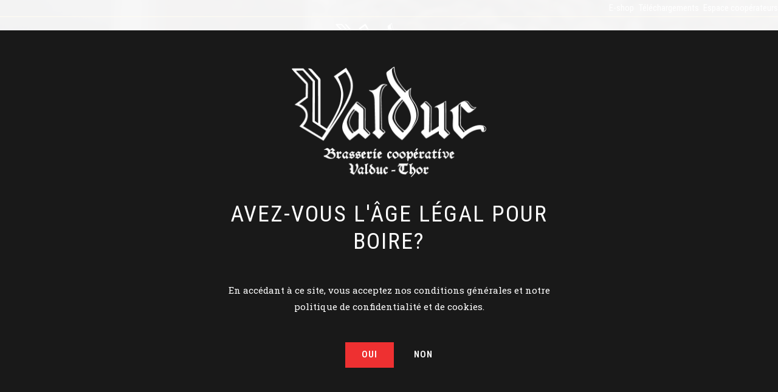

--- FILE ---
content_type: text/html; charset=UTF-8
request_url: https://www.brasserievalduc.be/nos-bieres/nos-editions-limitees/
body_size: 23187
content:
<!DOCTYPE html>
<html lang="fr-FR" data-bt-theme="Craft Beer Child 1.0.0">
<head>

		<meta charset="UTF-8">
		<meta name="viewport" content="width=device-width, initial-scale=1, maximum-scale=1, user-scalable=no">
		<meta name="mobile-web-app-capable" content="yes">
		<meta name="apple-mobile-web-app-capable" content="yes">
	<link rel="alternate" hreflang="fr" href="https://www.brasserievalduc.be/nos-bieres/nos-editions-limitees/" />

	<!-- This site is optimized with the Yoast SEO plugin v14.4.1 - https://yoast.com/wordpress/plugins/seo/ -->
	<title>Nos éditions limitées - Brasserie Valduc-Thor</title>
	<meta name="robots" content="index, follow" />
	<meta name="googlebot" content="index, follow, max-snippet:-1, max-image-preview:large, max-video-preview:-1" />
	<meta name="bingbot" content="index, follow, max-snippet:-1, max-image-preview:large, max-video-preview:-1" />
	<link rel="canonical" href="https://www.brasserievalduc.be/nos-bieres/nos-editions-limitees/" />
	<meta property="og:locale" content="fr_FR" />
	<meta property="og:type" content="article" />
	<meta property="og:title" content="Nos éditions limitées - Brasserie Valduc-Thor" />
	<meta property="og:url" content="https://www.brasserievalduc.be/nos-bieres/nos-editions-limitees/" />
	<meta property="og:site_name" content="Brasserie Valduc-Thor" />
	<meta property="article:modified_time" content="2022-09-14T12:49:31+00:00" />
	<meta name="twitter:card" content="summary_large_image" />
	<script type="application/ld+json" class="yoast-schema-graph">{"@context":"https://schema.org","@graph":[{"@type":"WebSite","@id":"https://www.brasserievalduc.be/#website","url":"https://www.brasserievalduc.be/","name":"Brasserie Valduc-Thor","description":"Brasserie artisanale \u00e0 Perwez, Belgique","potentialAction":[{"@type":"SearchAction","target":"https://www.brasserievalduc.be/?s={search_term_string}","query-input":"required name=search_term_string"}],"inLanguage":"fr-FR"},{"@type":"WebPage","@id":"https://www.brasserievalduc.be/nos-bieres/nos-editions-limitees/#webpage","url":"https://www.brasserievalduc.be/nos-bieres/nos-editions-limitees/","name":"Nos \u00e9ditions limit\u00e9es - Brasserie Valduc-Thor","isPartOf":{"@id":"https://www.brasserievalduc.be/#website"},"datePublished":"2021-01-23T17:05:33+00:00","dateModified":"2022-09-14T12:49:31+00:00","inLanguage":"fr-FR","potentialAction":[{"@type":"ReadAction","target":["https://www.brasserievalduc.be/nos-bieres/nos-editions-limitees/"]}]}]}</script>
	<!-- / Yoast SEO plugin. -->


<link rel='dns-prefetch' href='//www.googletagmanager.com' />
<link rel='dns-prefetch' href='//fonts.googleapis.com' />
<link rel='dns-prefetch' href='//s.w.org' />
<link rel="alternate" type="application/rss+xml" title="Brasserie Valduc-Thor &raquo; Flux" href="https://www.brasserievalduc.be/feed/" />
		<script type="text/javascript">
			window._wpemojiSettings = {"baseUrl":"https:\/\/s.w.org\/images\/core\/emoji\/12.0.0-1\/72x72\/","ext":".png","svgUrl":"https:\/\/s.w.org\/images\/core\/emoji\/12.0.0-1\/svg\/","svgExt":".svg","source":{"concatemoji":"https:\/\/www.brasserievalduc.be\/wp-includes\/js\/wp-emoji-release.min.js?ver=5.4.18"}};
			/*! This file is auto-generated */
			!function(e,a,t){var n,r,o,i=a.createElement("canvas"),p=i.getContext&&i.getContext("2d");function s(e,t){var a=String.fromCharCode;p.clearRect(0,0,i.width,i.height),p.fillText(a.apply(this,e),0,0);e=i.toDataURL();return p.clearRect(0,0,i.width,i.height),p.fillText(a.apply(this,t),0,0),e===i.toDataURL()}function c(e){var t=a.createElement("script");t.src=e,t.defer=t.type="text/javascript",a.getElementsByTagName("head")[0].appendChild(t)}for(o=Array("flag","emoji"),t.supports={everything:!0,everythingExceptFlag:!0},r=0;r<o.length;r++)t.supports[o[r]]=function(e){if(!p||!p.fillText)return!1;switch(p.textBaseline="top",p.font="600 32px Arial",e){case"flag":return s([127987,65039,8205,9895,65039],[127987,65039,8203,9895,65039])?!1:!s([55356,56826,55356,56819],[55356,56826,8203,55356,56819])&&!s([55356,57332,56128,56423,56128,56418,56128,56421,56128,56430,56128,56423,56128,56447],[55356,57332,8203,56128,56423,8203,56128,56418,8203,56128,56421,8203,56128,56430,8203,56128,56423,8203,56128,56447]);case"emoji":return!s([55357,56424,55356,57342,8205,55358,56605,8205,55357,56424,55356,57340],[55357,56424,55356,57342,8203,55358,56605,8203,55357,56424,55356,57340])}return!1}(o[r]),t.supports.everything=t.supports.everything&&t.supports[o[r]],"flag"!==o[r]&&(t.supports.everythingExceptFlag=t.supports.everythingExceptFlag&&t.supports[o[r]]);t.supports.everythingExceptFlag=t.supports.everythingExceptFlag&&!t.supports.flag,t.DOMReady=!1,t.readyCallback=function(){t.DOMReady=!0},t.supports.everything||(n=function(){t.readyCallback()},a.addEventListener?(a.addEventListener("DOMContentLoaded",n,!1),e.addEventListener("load",n,!1)):(e.attachEvent("onload",n),a.attachEvent("onreadystatechange",function(){"complete"===a.readyState&&t.readyCallback()})),(n=t.source||{}).concatemoji?c(n.concatemoji):n.wpemoji&&n.twemoji&&(c(n.twemoji),c(n.wpemoji)))}(window,document,window._wpemojiSettings);
		</script>
		<style> .bt_bb_progress_bar.bt_bb_style_outline.bt_bb_color_scheme_1 .bt_bb_progress_bar_bg,.bt_bb_progress_bar.bt_bb_style_line.bt_bb_color_scheme_1 .bt_bb_progress_bar_bg{background:#191919;}.bt_bb_progress_bar.bt_bb_style_outline.bt_bb_color_scheme_1 .bt_bb_progress_bar_inner,.bt_bb_progress_bar.bt_bb_style_line.bt_bb_color_scheme_1 .bt_bb_progress_bar_inner{border-color:#ffffff;color:#ffffff;}.bt_bb_progress_bar.bt_bb_style_filled.bt_bb_color_scheme_1 .bt_bb_progress_bar_bg {background:#ffffff;}.bt_bb_progress_bar.bt_bb_style_filled.bt_bb_color_scheme_1 .bt_bb_progress_bar_inner {background:#191919;color:#ffffff;} .bt_bb_color_scheme_1.bt_bb_icon .bt_bb_icon_holder { color:#ffffff; }.bt_bb_color_scheme_1.bt_bb_icon:hover a.bt_bb_icon_holder { color:#191919; }.bt_bb_color_scheme_1.bt_bb_icon.bt_bb_style_outline .bt_bb_icon_holder:before {background-color:transparent;box-shadow:0 0 0 1px #ffffff inset;color:#ffffff;}.bt_bb_color_scheme_1.bt_bb_icon.bt_bb_style_outline:hover a.bt_bb_icon_holder:before {background-color:#ffffff;box-shadow:0 0 0 1em #ffffff inset;color:#191919;}.bt_bb_color_scheme_1.bt_bb_icon.bt_bb_style_filled .bt_bb_icon_holder:before {box-shadow:0 0 0 1em #191919 inset;color:#ffffff;}.bt_bb_color_scheme_1.bt_bb_icon.bt_bb_style_filled:hover a.bt_bb_icon_holder:before {box-shadow:0 0 0 1px #191919 inset;background-color:#ffffff;color:#191919;}.bt_bb_color_scheme_1.bt_bb_icon.bt_bb_style_borderless .bt_bb_icon_holder:before {color:#ffffff;}.bt_bb_color_scheme_1.bt_bb_icon.bt_bb_style_borderless:hover a.bt_bb_icon_holder:before {color:#191919;} .bt_bb_color_scheme_1.bt_bb_button.bt_bb_style_outline a {box-shadow:0 0 0 1px #ffffff inset;color:#ffffff;background-color:transparent;}.bt_bb_color_scheme_1.bt_bb_button.bt_bb_style_outline a:hover {box-shadow:0 0 0 2em #ffffff inset;color:#191919;}.bt_bb_color_scheme_1.bt_bb_button.bt_bb_style_filled a {box-shadow:0 0 0 2em #191919 inset;color:#ffffff;}.bt_bb_color_scheme_1.bt_bb_button.bt_bb_style_filled a:hover {box-shadow:0 0 0 0px #191919 inset;background-color:#ffffff;color:#191919;}.bt_bb_color_scheme_1.bt_bb_button.bt_bb_style_clean a,.bt_bb_color_scheme_1.bt_bb_icon.bt_bb_style_borderless a {color:#ffffff;}.bt_bb_color_scheme_1.bt_bb_button.bt_bb_style_clean a:hover,.bt_bb_color_scheme_1.bt_bb_icon.bt_bb_style_borderless:hover a {color:#191919;} .bt_bb_color_scheme_1.bt_bb_style_outline.bt_bb_service .bt_bb_icon_holder{box-shadow:0 0 0 1px #ffffff inset;color:#ffffff;background-color:transparent;}.bt_bb_color_scheme_1.bt_bb_style_outline.bt_bb_service:hover .bt_bb_icon_holder {box-shadow:0 0 0 1em #ffffff inset;background-color:#ffffff;color:#191919;}.bt_bb_color_scheme_1.bt_bb_style_filled.bt_bb_service .bt_bb_icon_holder {box-shadow:0 0 0 1em #191919 inset;color:#ffffff;}.bt_bb_color_scheme_1.bt_bb_style_filled.bt_bb_service:hover .bt_bb_icon_holder{box-shadow:0 0 0 1px #191919 inset;background-color:#ffffff;color:#191919;}.bt_bb_color_scheme_1.bt_bb_style_borderless.bt_bb_service .bt_bb_icon_holder {color:#ffffff;}.bt_bb_color_scheme_1.bt_bb_style_borderless.bt_bb_service:hover .bt_bb_icon_holder {color:#191919;} .bt_bb_color_scheme_1.bt_bb_headline{color:#ffffff;}.bt_bb_color_scheme_1.bt_bb_headline .bt_bb_headline_superheadline{color:#191919;} .bt_bb_tabs.bt_bb_color_scheme_1.bt_bb_style_outline .bt_bb_tabs_header,.bt_bb_tabs.bt_bb_color_scheme_1.bt_bb_style_filled .bt_bb_tabs_header {border-color:#ffffff;}.bt_bb_tabs.bt_bb_color_scheme_1.bt_bb_style_outline .bt_bb_tabs_header li,.bt_bb_tabs.bt_bb_color_scheme_1.bt_bb_style_filled .bt_bb_tabs_header li:hover,.bt_bb_tabs.bt_bb_color_scheme_1.bt_bb_style_filled .bt_bb_tabs_header li.on {border-color:#ffffff;color:#ffffff;background-color:transparent;}.bt_bb_tabs.bt_bb_color_scheme_1.bt_bb_style_outline .bt_bb_tabs_header li:hover,.bt_bb_tabs.bt_bb_color_scheme_1.bt_bb_style_outline .bt_bb_tabs_header li.on,.bt_bb_tabs.bt_bb_color_scheme_1.bt_bb_style_filled .bt_bb_tabs_header li {background-color:#ffffff;color:#191919;border-color:#ffffff;}.bt_bb_tabs.bt_bb_color_scheme_1.bt_bb_style_simple .bt_bb_tabs_header li {color:#191919;}.bt_bb_tabs.bt_bb_color_scheme_1.bt_bb_style_simple .bt_bb_tabs_header li.on {color:#ffffff;border-color:#ffffff;} .bt_bb_accordion.bt_bb_color_scheme_1 .bt_bb_accordion_item {border-color:#ffffff;}.bt_bb_accordion.bt_bb_color_scheme_1.bt_bb_style_outline .bt_bb_accordion_item_title {border-color:#ffffff;color:#ffffff;background-color:transparent;}.bt_bb_accordion.bt_bb_color_scheme_1.bt_bb_style_outline .bt_bb_accordion_item.on .bt_bb_accordion_item_title,.bt_bb_accordion.bt_bb_color_scheme_1.bt_bb_style_outline .bt_bb_accordion_item .bt_bb_accordion_item_title:hover {color:#191919;background-color:#ffffff;}.bt_bb_accordion.bt_bb_color_scheme_1.bt_bb_style_filled .bt_bb_accordion_item .bt_bb_accordion_item_title {color:#191919;background-color:#ffffff;}.bt_bb_accordion.bt_bb_color_scheme_1.bt_bb_style_filled .bt_bb_accordion_item.on .bt_bb_accordion_item_title,.bt_bb_accordion.bt_bb_color_scheme_1.bt_bb_style_filled .bt_bb_accordion_item .bt_bb_accordion_item_title:hover {color:#ffffff;background-color:transparent;}.bt_bb_accordion.bt_bb_color_scheme_1.bt_bb_style_simple .bt_bb_accordion_item .bt_bb_accordion_item_title {color:#ffffff;border-color:#ffffff;}.bt_bb_accordion.bt_bb_color_scheme_1.bt_bb_style_simple .bt_bb_accordion_item .bt_bb_accordion_item_title:hover,.bt_bb_accordion.bt_bb_color_scheme_1.bt_bb_style_simple .bt_bb_accordion_item.on .bt_bb_accordion_item_title {color:#191919;border-color:#191919;} .bt_bb_price_list.bt_bb_color_scheme_1 {border-color:#191919;}.bt_bb_price_list.bt_bb_color_scheme_1 .bt_bb_price_list_title {color:#ffffff;background-color:#191919;}.bt_bb_price_list.bt_bb_color_scheme_1 ul li {border-color:#191919;} .bt_bb_section.bt_bb_color_scheme_1 {color:#ffffff;background-color:#191919;} .bt_bb_row.bt_bb_color_scheme_1 {color:#ffffff;background-color:#191919;} .bt_bb_column.bt_bb_color_scheme_1 {color:#ffffff;background-color:#191919;}.bt_bb_color_scheme_1.bt_bb_headline .bt_bb_headline_subheadline{color:#191919;} .bt_bb_color_scheme_1.bt_bb_menu_item .bt_bb_menu_item_content{color:#ffffff;}.bt_bb_color_scheme_1.bt_bb_menu_item .bt_bb_menu_item_content .bt_bb_menu_item_title_price .bt_bb_menu_item_title .bt_bb_icon {color:#191919;}.bt_bb_color_scheme_1.bt_bb_menu_item .bt_bb_menu_item_content .bt_bb_menu_item_title_price .bt_bb_menu_item_title:after {border-color:#191919;}  .bt_bb_tabs.bt_bb_color_scheme_1.bt_bb_style_filled .bt_bb_tab_content {border-color:#ffffff;} .bt_bb_color_scheme_1.bt_bb_button.bt_bb_style_outline a:hover{color:#191919;box-shadow:0 0 0 1px #191919 inset;}</style><style> .bt_bb_progress_bar.bt_bb_style_outline.bt_bb_color_scheme_2 .bt_bb_progress_bar_bg,.bt_bb_progress_bar.bt_bb_style_line.bt_bb_color_scheme_2 .bt_bb_progress_bar_bg{background:#ffffff;}.bt_bb_progress_bar.bt_bb_style_outline.bt_bb_color_scheme_2 .bt_bb_progress_bar_inner,.bt_bb_progress_bar.bt_bb_style_line.bt_bb_color_scheme_2 .bt_bb_progress_bar_inner{border-color:#191919;color:#191919;}.bt_bb_progress_bar.bt_bb_style_filled.bt_bb_color_scheme_2 .bt_bb_progress_bar_bg {background:#191919;}.bt_bb_progress_bar.bt_bb_style_filled.bt_bb_color_scheme_2 .bt_bb_progress_bar_inner {background:#ffffff;color:#191919;} .bt_bb_color_scheme_2.bt_bb_icon .bt_bb_icon_holder { color:#191919; }.bt_bb_color_scheme_2.bt_bb_icon:hover a.bt_bb_icon_holder { color:#ffffff; }.bt_bb_color_scheme_2.bt_bb_icon.bt_bb_style_outline .bt_bb_icon_holder:before {background-color:transparent;box-shadow:0 0 0 1px #191919 inset;color:#191919;}.bt_bb_color_scheme_2.bt_bb_icon.bt_bb_style_outline:hover a.bt_bb_icon_holder:before {background-color:#191919;box-shadow:0 0 0 1em #191919 inset;color:#ffffff;}.bt_bb_color_scheme_2.bt_bb_icon.bt_bb_style_filled .bt_bb_icon_holder:before {box-shadow:0 0 0 1em #ffffff inset;color:#191919;}.bt_bb_color_scheme_2.bt_bb_icon.bt_bb_style_filled:hover a.bt_bb_icon_holder:before {box-shadow:0 0 0 1px #ffffff inset;background-color:#191919;color:#ffffff;}.bt_bb_color_scheme_2.bt_bb_icon.bt_bb_style_borderless .bt_bb_icon_holder:before {color:#191919;}.bt_bb_color_scheme_2.bt_bb_icon.bt_bb_style_borderless:hover a.bt_bb_icon_holder:before {color:#ffffff;} .bt_bb_color_scheme_2.bt_bb_button.bt_bb_style_outline a {box-shadow:0 0 0 1px #191919 inset;color:#191919;background-color:transparent;}.bt_bb_color_scheme_2.bt_bb_button.bt_bb_style_outline a:hover {box-shadow:0 0 0 2em #191919 inset;color:#ffffff;}.bt_bb_color_scheme_2.bt_bb_button.bt_bb_style_filled a {box-shadow:0 0 0 2em #ffffff inset;color:#191919;}.bt_bb_color_scheme_2.bt_bb_button.bt_bb_style_filled a:hover {box-shadow:0 0 0 0px #ffffff inset;background-color:#191919;color:#ffffff;}.bt_bb_color_scheme_2.bt_bb_button.bt_bb_style_clean a,.bt_bb_color_scheme_2.bt_bb_icon.bt_bb_style_borderless a {color:#191919;}.bt_bb_color_scheme_2.bt_bb_button.bt_bb_style_clean a:hover,.bt_bb_color_scheme_2.bt_bb_icon.bt_bb_style_borderless:hover a {color:#ffffff;} .bt_bb_color_scheme_2.bt_bb_style_outline.bt_bb_service .bt_bb_icon_holder{box-shadow:0 0 0 1px #191919 inset;color:#191919;background-color:transparent;}.bt_bb_color_scheme_2.bt_bb_style_outline.bt_bb_service:hover .bt_bb_icon_holder {box-shadow:0 0 0 1em #191919 inset;background-color:#191919;color:#ffffff;}.bt_bb_color_scheme_2.bt_bb_style_filled.bt_bb_service .bt_bb_icon_holder {box-shadow:0 0 0 1em #ffffff inset;color:#191919;}.bt_bb_color_scheme_2.bt_bb_style_filled.bt_bb_service:hover .bt_bb_icon_holder{box-shadow:0 0 0 1px #ffffff inset;background-color:#191919;color:#ffffff;}.bt_bb_color_scheme_2.bt_bb_style_borderless.bt_bb_service .bt_bb_icon_holder {color:#191919;}.bt_bb_color_scheme_2.bt_bb_style_borderless.bt_bb_service:hover .bt_bb_icon_holder {color:#ffffff;} .bt_bb_color_scheme_2.bt_bb_headline{color:#191919;}.bt_bb_color_scheme_2.bt_bb_headline .bt_bb_headline_superheadline{color:#ffffff;} .bt_bb_tabs.bt_bb_color_scheme_2.bt_bb_style_outline .bt_bb_tabs_header,.bt_bb_tabs.bt_bb_color_scheme_2.bt_bb_style_filled .bt_bb_tabs_header {border-color:#191919;}.bt_bb_tabs.bt_bb_color_scheme_2.bt_bb_style_outline .bt_bb_tabs_header li,.bt_bb_tabs.bt_bb_color_scheme_2.bt_bb_style_filled .bt_bb_tabs_header li:hover,.bt_bb_tabs.bt_bb_color_scheme_2.bt_bb_style_filled .bt_bb_tabs_header li.on {border-color:#191919;color:#191919;background-color:transparent;}.bt_bb_tabs.bt_bb_color_scheme_2.bt_bb_style_outline .bt_bb_tabs_header li:hover,.bt_bb_tabs.bt_bb_color_scheme_2.bt_bb_style_outline .bt_bb_tabs_header li.on,.bt_bb_tabs.bt_bb_color_scheme_2.bt_bb_style_filled .bt_bb_tabs_header li {background-color:#191919;color:#ffffff;border-color:#191919;}.bt_bb_tabs.bt_bb_color_scheme_2.bt_bb_style_simple .bt_bb_tabs_header li {color:#ffffff;}.bt_bb_tabs.bt_bb_color_scheme_2.bt_bb_style_simple .bt_bb_tabs_header li.on {color:#191919;border-color:#191919;} .bt_bb_accordion.bt_bb_color_scheme_2 .bt_bb_accordion_item {border-color:#191919;}.bt_bb_accordion.bt_bb_color_scheme_2.bt_bb_style_outline .bt_bb_accordion_item_title {border-color:#191919;color:#191919;background-color:transparent;}.bt_bb_accordion.bt_bb_color_scheme_2.bt_bb_style_outline .bt_bb_accordion_item.on .bt_bb_accordion_item_title,.bt_bb_accordion.bt_bb_color_scheme_2.bt_bb_style_outline .bt_bb_accordion_item .bt_bb_accordion_item_title:hover {color:#ffffff;background-color:#191919;}.bt_bb_accordion.bt_bb_color_scheme_2.bt_bb_style_filled .bt_bb_accordion_item .bt_bb_accordion_item_title {color:#ffffff;background-color:#191919;}.bt_bb_accordion.bt_bb_color_scheme_2.bt_bb_style_filled .bt_bb_accordion_item.on .bt_bb_accordion_item_title,.bt_bb_accordion.bt_bb_color_scheme_2.bt_bb_style_filled .bt_bb_accordion_item .bt_bb_accordion_item_title:hover {color:#191919;background-color:transparent;}.bt_bb_accordion.bt_bb_color_scheme_2.bt_bb_style_simple .bt_bb_accordion_item .bt_bb_accordion_item_title {color:#191919;border-color:#191919;}.bt_bb_accordion.bt_bb_color_scheme_2.bt_bb_style_simple .bt_bb_accordion_item .bt_bb_accordion_item_title:hover,.bt_bb_accordion.bt_bb_color_scheme_2.bt_bb_style_simple .bt_bb_accordion_item.on .bt_bb_accordion_item_title {color:#ffffff;border-color:#ffffff;} .bt_bb_price_list.bt_bb_color_scheme_2 {border-color:#ffffff;}.bt_bb_price_list.bt_bb_color_scheme_2 .bt_bb_price_list_title {color:#191919;background-color:#ffffff;}.bt_bb_price_list.bt_bb_color_scheme_2 ul li {border-color:#ffffff;} .bt_bb_section.bt_bb_color_scheme_2 {color:#191919;background-color:#ffffff;} .bt_bb_row.bt_bb_color_scheme_2 {color:#191919;background-color:#ffffff;} .bt_bb_column.bt_bb_color_scheme_2 {color:#191919;background-color:#ffffff;}.bt_bb_color_scheme_2.bt_bb_headline .bt_bb_headline_subheadline{color:#ffffff;} .bt_bb_color_scheme_2.bt_bb_menu_item .bt_bb_menu_item_content{color:#191919;}.bt_bb_color_scheme_2.bt_bb_menu_item .bt_bb_menu_item_content .bt_bb_menu_item_title_price .bt_bb_menu_item_title .bt_bb_icon {color:#ffffff;}.bt_bb_color_scheme_2.bt_bb_menu_item .bt_bb_menu_item_content .bt_bb_menu_item_title_price .bt_bb_menu_item_title:after {border-color:#ffffff;}  .bt_bb_tabs.bt_bb_color_scheme_2.bt_bb_style_filled .bt_bb_tab_content {border-color:#191919;} .bt_bb_color_scheme_2.bt_bb_button.bt_bb_style_outline a:hover{color:#ffffff;box-shadow:0 0 0 1px #ffffff inset;}</style><style> .bt_bb_progress_bar.bt_bb_style_outline.bt_bb_color_scheme_3 .bt_bb_progress_bar_bg,.bt_bb_progress_bar.bt_bb_style_line.bt_bb_color_scheme_3 .bt_bb_progress_bar_bg{background:#191919;}.bt_bb_progress_bar.bt_bb_style_outline.bt_bb_color_scheme_3 .bt_bb_progress_bar_inner,.bt_bb_progress_bar.bt_bb_style_line.bt_bb_color_scheme_3 .bt_bb_progress_bar_inner{border-color:#fff200;color:#fff200;}.bt_bb_progress_bar.bt_bb_style_filled.bt_bb_color_scheme_3 .bt_bb_progress_bar_bg {background:#fff200;}.bt_bb_progress_bar.bt_bb_style_filled.bt_bb_color_scheme_3 .bt_bb_progress_bar_inner {background:#191919;color:#fff200;} .bt_bb_color_scheme_3.bt_bb_icon .bt_bb_icon_holder { color:#fff200; }.bt_bb_color_scheme_3.bt_bb_icon:hover a.bt_bb_icon_holder { color:#191919; }.bt_bb_color_scheme_3.bt_bb_icon.bt_bb_style_outline .bt_bb_icon_holder:before {background-color:transparent;box-shadow:0 0 0 1px #fff200 inset;color:#fff200;}.bt_bb_color_scheme_3.bt_bb_icon.bt_bb_style_outline:hover a.bt_bb_icon_holder:before {background-color:#fff200;box-shadow:0 0 0 1em #fff200 inset;color:#191919;}.bt_bb_color_scheme_3.bt_bb_icon.bt_bb_style_filled .bt_bb_icon_holder:before {box-shadow:0 0 0 1em #191919 inset;color:#fff200;}.bt_bb_color_scheme_3.bt_bb_icon.bt_bb_style_filled:hover a.bt_bb_icon_holder:before {box-shadow:0 0 0 1px #191919 inset;background-color:#fff200;color:#191919;}.bt_bb_color_scheme_3.bt_bb_icon.bt_bb_style_borderless .bt_bb_icon_holder:before {color:#fff200;}.bt_bb_color_scheme_3.bt_bb_icon.bt_bb_style_borderless:hover a.bt_bb_icon_holder:before {color:#191919;} .bt_bb_color_scheme_3.bt_bb_button.bt_bb_style_outline a {box-shadow:0 0 0 1px #fff200 inset;color:#fff200;background-color:transparent;}.bt_bb_color_scheme_3.bt_bb_button.bt_bb_style_outline a:hover {box-shadow:0 0 0 2em #fff200 inset;color:#191919;}.bt_bb_color_scheme_3.bt_bb_button.bt_bb_style_filled a {box-shadow:0 0 0 2em #191919 inset;color:#fff200;}.bt_bb_color_scheme_3.bt_bb_button.bt_bb_style_filled a:hover {box-shadow:0 0 0 0px #191919 inset;background-color:#fff200;color:#191919;}.bt_bb_color_scheme_3.bt_bb_button.bt_bb_style_clean a,.bt_bb_color_scheme_3.bt_bb_icon.bt_bb_style_borderless a {color:#fff200;}.bt_bb_color_scheme_3.bt_bb_button.bt_bb_style_clean a:hover,.bt_bb_color_scheme_3.bt_bb_icon.bt_bb_style_borderless:hover a {color:#191919;} .bt_bb_color_scheme_3.bt_bb_style_outline.bt_bb_service .bt_bb_icon_holder{box-shadow:0 0 0 1px #fff200 inset;color:#fff200;background-color:transparent;}.bt_bb_color_scheme_3.bt_bb_style_outline.bt_bb_service:hover .bt_bb_icon_holder {box-shadow:0 0 0 1em #fff200 inset;background-color:#fff200;color:#191919;}.bt_bb_color_scheme_3.bt_bb_style_filled.bt_bb_service .bt_bb_icon_holder {box-shadow:0 0 0 1em #191919 inset;color:#fff200;}.bt_bb_color_scheme_3.bt_bb_style_filled.bt_bb_service:hover .bt_bb_icon_holder{box-shadow:0 0 0 1px #191919 inset;background-color:#fff200;color:#191919;}.bt_bb_color_scheme_3.bt_bb_style_borderless.bt_bb_service .bt_bb_icon_holder {color:#fff200;}.bt_bb_color_scheme_3.bt_bb_style_borderless.bt_bb_service:hover .bt_bb_icon_holder {color:#191919;} .bt_bb_color_scheme_3.bt_bb_headline{color:#fff200;}.bt_bb_color_scheme_3.bt_bb_headline .bt_bb_headline_superheadline{color:#191919;} .bt_bb_tabs.bt_bb_color_scheme_3.bt_bb_style_outline .bt_bb_tabs_header,.bt_bb_tabs.bt_bb_color_scheme_3.bt_bb_style_filled .bt_bb_tabs_header {border-color:#fff200;}.bt_bb_tabs.bt_bb_color_scheme_3.bt_bb_style_outline .bt_bb_tabs_header li,.bt_bb_tabs.bt_bb_color_scheme_3.bt_bb_style_filled .bt_bb_tabs_header li:hover,.bt_bb_tabs.bt_bb_color_scheme_3.bt_bb_style_filled .bt_bb_tabs_header li.on {border-color:#fff200;color:#fff200;background-color:transparent;}.bt_bb_tabs.bt_bb_color_scheme_3.bt_bb_style_outline .bt_bb_tabs_header li:hover,.bt_bb_tabs.bt_bb_color_scheme_3.bt_bb_style_outline .bt_bb_tabs_header li.on,.bt_bb_tabs.bt_bb_color_scheme_3.bt_bb_style_filled .bt_bb_tabs_header li {background-color:#fff200;color:#191919;border-color:#fff200;}.bt_bb_tabs.bt_bb_color_scheme_3.bt_bb_style_simple .bt_bb_tabs_header li {color:#191919;}.bt_bb_tabs.bt_bb_color_scheme_3.bt_bb_style_simple .bt_bb_tabs_header li.on {color:#fff200;border-color:#fff200;} .bt_bb_accordion.bt_bb_color_scheme_3 .bt_bb_accordion_item {border-color:#fff200;}.bt_bb_accordion.bt_bb_color_scheme_3.bt_bb_style_outline .bt_bb_accordion_item_title {border-color:#fff200;color:#fff200;background-color:transparent;}.bt_bb_accordion.bt_bb_color_scheme_3.bt_bb_style_outline .bt_bb_accordion_item.on .bt_bb_accordion_item_title,.bt_bb_accordion.bt_bb_color_scheme_3.bt_bb_style_outline .bt_bb_accordion_item .bt_bb_accordion_item_title:hover {color:#191919;background-color:#fff200;}.bt_bb_accordion.bt_bb_color_scheme_3.bt_bb_style_filled .bt_bb_accordion_item .bt_bb_accordion_item_title {color:#191919;background-color:#fff200;}.bt_bb_accordion.bt_bb_color_scheme_3.bt_bb_style_filled .bt_bb_accordion_item.on .bt_bb_accordion_item_title,.bt_bb_accordion.bt_bb_color_scheme_3.bt_bb_style_filled .bt_bb_accordion_item .bt_bb_accordion_item_title:hover {color:#fff200;background-color:transparent;}.bt_bb_accordion.bt_bb_color_scheme_3.bt_bb_style_simple .bt_bb_accordion_item .bt_bb_accordion_item_title {color:#fff200;border-color:#fff200;}.bt_bb_accordion.bt_bb_color_scheme_3.bt_bb_style_simple .bt_bb_accordion_item .bt_bb_accordion_item_title:hover,.bt_bb_accordion.bt_bb_color_scheme_3.bt_bb_style_simple .bt_bb_accordion_item.on .bt_bb_accordion_item_title {color:#191919;border-color:#191919;} .bt_bb_price_list.bt_bb_color_scheme_3 {border-color:#191919;}.bt_bb_price_list.bt_bb_color_scheme_3 .bt_bb_price_list_title {color:#fff200;background-color:#191919;}.bt_bb_price_list.bt_bb_color_scheme_3 ul li {border-color:#191919;} .bt_bb_section.bt_bb_color_scheme_3 {color:#fff200;background-color:#191919;} .bt_bb_row.bt_bb_color_scheme_3 {color:#fff200;background-color:#191919;} .bt_bb_column.bt_bb_color_scheme_3 {color:#fff200;background-color:#191919;}.bt_bb_color_scheme_3.bt_bb_headline .bt_bb_headline_subheadline{color:#191919;} .bt_bb_color_scheme_3.bt_bb_menu_item .bt_bb_menu_item_content{color:#fff200;}.bt_bb_color_scheme_3.bt_bb_menu_item .bt_bb_menu_item_content .bt_bb_menu_item_title_price .bt_bb_menu_item_title .bt_bb_icon {color:#191919;}.bt_bb_color_scheme_3.bt_bb_menu_item .bt_bb_menu_item_content .bt_bb_menu_item_title_price .bt_bb_menu_item_title:after {border-color:#191919;}  .bt_bb_tabs.bt_bb_color_scheme_3.bt_bb_style_filled .bt_bb_tab_content {border-color:#fff200;} .bt_bb_color_scheme_3.bt_bb_button.bt_bb_style_outline a:hover{color:#191919;box-shadow:0 0 0 1px #191919 inset;}</style><style> .bt_bb_progress_bar.bt_bb_style_outline.bt_bb_color_scheme_4 .bt_bb_progress_bar_bg,.bt_bb_progress_bar.bt_bb_style_line.bt_bb_color_scheme_4 .bt_bb_progress_bar_bg{background:#ffffff;}.bt_bb_progress_bar.bt_bb_style_outline.bt_bb_color_scheme_4 .bt_bb_progress_bar_inner,.bt_bb_progress_bar.bt_bb_style_line.bt_bb_color_scheme_4 .bt_bb_progress_bar_inner{border-color:#fff200;color:#fff200;}.bt_bb_progress_bar.bt_bb_style_filled.bt_bb_color_scheme_4 .bt_bb_progress_bar_bg {background:#fff200;}.bt_bb_progress_bar.bt_bb_style_filled.bt_bb_color_scheme_4 .bt_bb_progress_bar_inner {background:#ffffff;color:#fff200;} .bt_bb_color_scheme_4.bt_bb_icon .bt_bb_icon_holder { color:#fff200; }.bt_bb_color_scheme_4.bt_bb_icon:hover a.bt_bb_icon_holder { color:#ffffff; }.bt_bb_color_scheme_4.bt_bb_icon.bt_bb_style_outline .bt_bb_icon_holder:before {background-color:transparent;box-shadow:0 0 0 1px #fff200 inset;color:#fff200;}.bt_bb_color_scheme_4.bt_bb_icon.bt_bb_style_outline:hover a.bt_bb_icon_holder:before {background-color:#fff200;box-shadow:0 0 0 1em #fff200 inset;color:#ffffff;}.bt_bb_color_scheme_4.bt_bb_icon.bt_bb_style_filled .bt_bb_icon_holder:before {box-shadow:0 0 0 1em #ffffff inset;color:#fff200;}.bt_bb_color_scheme_4.bt_bb_icon.bt_bb_style_filled:hover a.bt_bb_icon_holder:before {box-shadow:0 0 0 1px #ffffff inset;background-color:#fff200;color:#ffffff;}.bt_bb_color_scheme_4.bt_bb_icon.bt_bb_style_borderless .bt_bb_icon_holder:before {color:#fff200;}.bt_bb_color_scheme_4.bt_bb_icon.bt_bb_style_borderless:hover a.bt_bb_icon_holder:before {color:#ffffff;} .bt_bb_color_scheme_4.bt_bb_button.bt_bb_style_outline a {box-shadow:0 0 0 1px #fff200 inset;color:#fff200;background-color:transparent;}.bt_bb_color_scheme_4.bt_bb_button.bt_bb_style_outline a:hover {box-shadow:0 0 0 2em #fff200 inset;color:#ffffff;}.bt_bb_color_scheme_4.bt_bb_button.bt_bb_style_filled a {box-shadow:0 0 0 2em #ffffff inset;color:#fff200;}.bt_bb_color_scheme_4.bt_bb_button.bt_bb_style_filled a:hover {box-shadow:0 0 0 0px #ffffff inset;background-color:#fff200;color:#ffffff;}.bt_bb_color_scheme_4.bt_bb_button.bt_bb_style_clean a,.bt_bb_color_scheme_4.bt_bb_icon.bt_bb_style_borderless a {color:#fff200;}.bt_bb_color_scheme_4.bt_bb_button.bt_bb_style_clean a:hover,.bt_bb_color_scheme_4.bt_bb_icon.bt_bb_style_borderless:hover a {color:#ffffff;} .bt_bb_color_scheme_4.bt_bb_style_outline.bt_bb_service .bt_bb_icon_holder{box-shadow:0 0 0 1px #fff200 inset;color:#fff200;background-color:transparent;}.bt_bb_color_scheme_4.bt_bb_style_outline.bt_bb_service:hover .bt_bb_icon_holder {box-shadow:0 0 0 1em #fff200 inset;background-color:#fff200;color:#ffffff;}.bt_bb_color_scheme_4.bt_bb_style_filled.bt_bb_service .bt_bb_icon_holder {box-shadow:0 0 0 1em #ffffff inset;color:#fff200;}.bt_bb_color_scheme_4.bt_bb_style_filled.bt_bb_service:hover .bt_bb_icon_holder{box-shadow:0 0 0 1px #ffffff inset;background-color:#fff200;color:#ffffff;}.bt_bb_color_scheme_4.bt_bb_style_borderless.bt_bb_service .bt_bb_icon_holder {color:#fff200;}.bt_bb_color_scheme_4.bt_bb_style_borderless.bt_bb_service:hover .bt_bb_icon_holder {color:#ffffff;} .bt_bb_color_scheme_4.bt_bb_headline{color:#fff200;}.bt_bb_color_scheme_4.bt_bb_headline .bt_bb_headline_superheadline{color:#ffffff;} .bt_bb_tabs.bt_bb_color_scheme_4.bt_bb_style_outline .bt_bb_tabs_header,.bt_bb_tabs.bt_bb_color_scheme_4.bt_bb_style_filled .bt_bb_tabs_header {border-color:#fff200;}.bt_bb_tabs.bt_bb_color_scheme_4.bt_bb_style_outline .bt_bb_tabs_header li,.bt_bb_tabs.bt_bb_color_scheme_4.bt_bb_style_filled .bt_bb_tabs_header li:hover,.bt_bb_tabs.bt_bb_color_scheme_4.bt_bb_style_filled .bt_bb_tabs_header li.on {border-color:#fff200;color:#fff200;background-color:transparent;}.bt_bb_tabs.bt_bb_color_scheme_4.bt_bb_style_outline .bt_bb_tabs_header li:hover,.bt_bb_tabs.bt_bb_color_scheme_4.bt_bb_style_outline .bt_bb_tabs_header li.on,.bt_bb_tabs.bt_bb_color_scheme_4.bt_bb_style_filled .bt_bb_tabs_header li {background-color:#fff200;color:#ffffff;border-color:#fff200;}.bt_bb_tabs.bt_bb_color_scheme_4.bt_bb_style_simple .bt_bb_tabs_header li {color:#ffffff;}.bt_bb_tabs.bt_bb_color_scheme_4.bt_bb_style_simple .bt_bb_tabs_header li.on {color:#fff200;border-color:#fff200;} .bt_bb_accordion.bt_bb_color_scheme_4 .bt_bb_accordion_item {border-color:#fff200;}.bt_bb_accordion.bt_bb_color_scheme_4.bt_bb_style_outline .bt_bb_accordion_item_title {border-color:#fff200;color:#fff200;background-color:transparent;}.bt_bb_accordion.bt_bb_color_scheme_4.bt_bb_style_outline .bt_bb_accordion_item.on .bt_bb_accordion_item_title,.bt_bb_accordion.bt_bb_color_scheme_4.bt_bb_style_outline .bt_bb_accordion_item .bt_bb_accordion_item_title:hover {color:#ffffff;background-color:#fff200;}.bt_bb_accordion.bt_bb_color_scheme_4.bt_bb_style_filled .bt_bb_accordion_item .bt_bb_accordion_item_title {color:#ffffff;background-color:#fff200;}.bt_bb_accordion.bt_bb_color_scheme_4.bt_bb_style_filled .bt_bb_accordion_item.on .bt_bb_accordion_item_title,.bt_bb_accordion.bt_bb_color_scheme_4.bt_bb_style_filled .bt_bb_accordion_item .bt_bb_accordion_item_title:hover {color:#fff200;background-color:transparent;}.bt_bb_accordion.bt_bb_color_scheme_4.bt_bb_style_simple .bt_bb_accordion_item .bt_bb_accordion_item_title {color:#fff200;border-color:#fff200;}.bt_bb_accordion.bt_bb_color_scheme_4.bt_bb_style_simple .bt_bb_accordion_item .bt_bb_accordion_item_title:hover,.bt_bb_accordion.bt_bb_color_scheme_4.bt_bb_style_simple .bt_bb_accordion_item.on .bt_bb_accordion_item_title {color:#ffffff;border-color:#ffffff;} .bt_bb_price_list.bt_bb_color_scheme_4 {border-color:#ffffff;}.bt_bb_price_list.bt_bb_color_scheme_4 .bt_bb_price_list_title {color:#fff200;background-color:#ffffff;}.bt_bb_price_list.bt_bb_color_scheme_4 ul li {border-color:#ffffff;} .bt_bb_section.bt_bb_color_scheme_4 {color:#fff200;background-color:#ffffff;} .bt_bb_row.bt_bb_color_scheme_4 {color:#fff200;background-color:#ffffff;} .bt_bb_column.bt_bb_color_scheme_4 {color:#fff200;background-color:#ffffff;}.bt_bb_color_scheme_4.bt_bb_headline .bt_bb_headline_subheadline{color:#ffffff;} .bt_bb_color_scheme_4.bt_bb_menu_item .bt_bb_menu_item_content{color:#fff200;}.bt_bb_color_scheme_4.bt_bb_menu_item .bt_bb_menu_item_content .bt_bb_menu_item_title_price .bt_bb_menu_item_title .bt_bb_icon {color:#ffffff;}.bt_bb_color_scheme_4.bt_bb_menu_item .bt_bb_menu_item_content .bt_bb_menu_item_title_price .bt_bb_menu_item_title:after {border-color:#ffffff;}  .bt_bb_tabs.bt_bb_color_scheme_4.bt_bb_style_filled .bt_bb_tab_content {border-color:#fff200;} .bt_bb_color_scheme_4.bt_bb_button.bt_bb_style_outline a:hover{color:#ffffff;box-shadow:0 0 0 1px #ffffff inset;}</style><style> .bt_bb_progress_bar.bt_bb_style_outline.bt_bb_color_scheme_5 .bt_bb_progress_bar_bg,.bt_bb_progress_bar.bt_bb_style_line.bt_bb_color_scheme_5 .bt_bb_progress_bar_bg{background:#fff200;}.bt_bb_progress_bar.bt_bb_style_outline.bt_bb_color_scheme_5 .bt_bb_progress_bar_inner,.bt_bb_progress_bar.bt_bb_style_line.bt_bb_color_scheme_5 .bt_bb_progress_bar_inner{border-color:#191919;color:#191919;}.bt_bb_progress_bar.bt_bb_style_filled.bt_bb_color_scheme_5 .bt_bb_progress_bar_bg {background:#191919;}.bt_bb_progress_bar.bt_bb_style_filled.bt_bb_color_scheme_5 .bt_bb_progress_bar_inner {background:#fff200;color:#191919;} .bt_bb_color_scheme_5.bt_bb_icon .bt_bb_icon_holder { color:#191919; }.bt_bb_color_scheme_5.bt_bb_icon:hover a.bt_bb_icon_holder { color:#fff200; }.bt_bb_color_scheme_5.bt_bb_icon.bt_bb_style_outline .bt_bb_icon_holder:before {background-color:transparent;box-shadow:0 0 0 1px #191919 inset;color:#191919;}.bt_bb_color_scheme_5.bt_bb_icon.bt_bb_style_outline:hover a.bt_bb_icon_holder:before {background-color:#191919;box-shadow:0 0 0 1em #191919 inset;color:#fff200;}.bt_bb_color_scheme_5.bt_bb_icon.bt_bb_style_filled .bt_bb_icon_holder:before {box-shadow:0 0 0 1em #fff200 inset;color:#191919;}.bt_bb_color_scheme_5.bt_bb_icon.bt_bb_style_filled:hover a.bt_bb_icon_holder:before {box-shadow:0 0 0 1px #fff200 inset;background-color:#191919;color:#fff200;}.bt_bb_color_scheme_5.bt_bb_icon.bt_bb_style_borderless .bt_bb_icon_holder:before {color:#191919;}.bt_bb_color_scheme_5.bt_bb_icon.bt_bb_style_borderless:hover a.bt_bb_icon_holder:before {color:#fff200;} .bt_bb_color_scheme_5.bt_bb_button.bt_bb_style_outline a {box-shadow:0 0 0 1px #191919 inset;color:#191919;background-color:transparent;}.bt_bb_color_scheme_5.bt_bb_button.bt_bb_style_outline a:hover {box-shadow:0 0 0 2em #191919 inset;color:#fff200;}.bt_bb_color_scheme_5.bt_bb_button.bt_bb_style_filled a {box-shadow:0 0 0 2em #fff200 inset;color:#191919;}.bt_bb_color_scheme_5.bt_bb_button.bt_bb_style_filled a:hover {box-shadow:0 0 0 0px #fff200 inset;background-color:#191919;color:#fff200;}.bt_bb_color_scheme_5.bt_bb_button.bt_bb_style_clean a,.bt_bb_color_scheme_5.bt_bb_icon.bt_bb_style_borderless a {color:#191919;}.bt_bb_color_scheme_5.bt_bb_button.bt_bb_style_clean a:hover,.bt_bb_color_scheme_5.bt_bb_icon.bt_bb_style_borderless:hover a {color:#fff200;} .bt_bb_color_scheme_5.bt_bb_style_outline.bt_bb_service .bt_bb_icon_holder{box-shadow:0 0 0 1px #191919 inset;color:#191919;background-color:transparent;}.bt_bb_color_scheme_5.bt_bb_style_outline.bt_bb_service:hover .bt_bb_icon_holder {box-shadow:0 0 0 1em #191919 inset;background-color:#191919;color:#fff200;}.bt_bb_color_scheme_5.bt_bb_style_filled.bt_bb_service .bt_bb_icon_holder {box-shadow:0 0 0 1em #fff200 inset;color:#191919;}.bt_bb_color_scheme_5.bt_bb_style_filled.bt_bb_service:hover .bt_bb_icon_holder{box-shadow:0 0 0 1px #fff200 inset;background-color:#191919;color:#fff200;}.bt_bb_color_scheme_5.bt_bb_style_borderless.bt_bb_service .bt_bb_icon_holder {color:#191919;}.bt_bb_color_scheme_5.bt_bb_style_borderless.bt_bb_service:hover .bt_bb_icon_holder {color:#fff200;} .bt_bb_color_scheme_5.bt_bb_headline{color:#191919;}.bt_bb_color_scheme_5.bt_bb_headline .bt_bb_headline_superheadline{color:#fff200;} .bt_bb_tabs.bt_bb_color_scheme_5.bt_bb_style_outline .bt_bb_tabs_header,.bt_bb_tabs.bt_bb_color_scheme_5.bt_bb_style_filled .bt_bb_tabs_header {border-color:#191919;}.bt_bb_tabs.bt_bb_color_scheme_5.bt_bb_style_outline .bt_bb_tabs_header li,.bt_bb_tabs.bt_bb_color_scheme_5.bt_bb_style_filled .bt_bb_tabs_header li:hover,.bt_bb_tabs.bt_bb_color_scheme_5.bt_bb_style_filled .bt_bb_tabs_header li.on {border-color:#191919;color:#191919;background-color:transparent;}.bt_bb_tabs.bt_bb_color_scheme_5.bt_bb_style_outline .bt_bb_tabs_header li:hover,.bt_bb_tabs.bt_bb_color_scheme_5.bt_bb_style_outline .bt_bb_tabs_header li.on,.bt_bb_tabs.bt_bb_color_scheme_5.bt_bb_style_filled .bt_bb_tabs_header li {background-color:#191919;color:#fff200;border-color:#191919;}.bt_bb_tabs.bt_bb_color_scheme_5.bt_bb_style_simple .bt_bb_tabs_header li {color:#fff200;}.bt_bb_tabs.bt_bb_color_scheme_5.bt_bb_style_simple .bt_bb_tabs_header li.on {color:#191919;border-color:#191919;} .bt_bb_accordion.bt_bb_color_scheme_5 .bt_bb_accordion_item {border-color:#191919;}.bt_bb_accordion.bt_bb_color_scheme_5.bt_bb_style_outline .bt_bb_accordion_item_title {border-color:#191919;color:#191919;background-color:transparent;}.bt_bb_accordion.bt_bb_color_scheme_5.bt_bb_style_outline .bt_bb_accordion_item.on .bt_bb_accordion_item_title,.bt_bb_accordion.bt_bb_color_scheme_5.bt_bb_style_outline .bt_bb_accordion_item .bt_bb_accordion_item_title:hover {color:#fff200;background-color:#191919;}.bt_bb_accordion.bt_bb_color_scheme_5.bt_bb_style_filled .bt_bb_accordion_item .bt_bb_accordion_item_title {color:#fff200;background-color:#191919;}.bt_bb_accordion.bt_bb_color_scheme_5.bt_bb_style_filled .bt_bb_accordion_item.on .bt_bb_accordion_item_title,.bt_bb_accordion.bt_bb_color_scheme_5.bt_bb_style_filled .bt_bb_accordion_item .bt_bb_accordion_item_title:hover {color:#191919;background-color:transparent;}.bt_bb_accordion.bt_bb_color_scheme_5.bt_bb_style_simple .bt_bb_accordion_item .bt_bb_accordion_item_title {color:#191919;border-color:#191919;}.bt_bb_accordion.bt_bb_color_scheme_5.bt_bb_style_simple .bt_bb_accordion_item .bt_bb_accordion_item_title:hover,.bt_bb_accordion.bt_bb_color_scheme_5.bt_bb_style_simple .bt_bb_accordion_item.on .bt_bb_accordion_item_title {color:#fff200;border-color:#fff200;} .bt_bb_price_list.bt_bb_color_scheme_5 {border-color:#fff200;}.bt_bb_price_list.bt_bb_color_scheme_5 .bt_bb_price_list_title {color:#191919;background-color:#fff200;}.bt_bb_price_list.bt_bb_color_scheme_5 ul li {border-color:#fff200;} .bt_bb_section.bt_bb_color_scheme_5 {color:#191919;background-color:#fff200;} .bt_bb_row.bt_bb_color_scheme_5 {color:#191919;background-color:#fff200;} .bt_bb_column.bt_bb_color_scheme_5 {color:#191919;background-color:#fff200;}.bt_bb_color_scheme_5.bt_bb_headline .bt_bb_headline_subheadline{color:#fff200;} .bt_bb_color_scheme_5.bt_bb_menu_item .bt_bb_menu_item_content{color:#191919;}.bt_bb_color_scheme_5.bt_bb_menu_item .bt_bb_menu_item_content .bt_bb_menu_item_title_price .bt_bb_menu_item_title .bt_bb_icon {color:#fff200;}.bt_bb_color_scheme_5.bt_bb_menu_item .bt_bb_menu_item_content .bt_bb_menu_item_title_price .bt_bb_menu_item_title:after {border-color:#fff200;}  .bt_bb_tabs.bt_bb_color_scheme_5.bt_bb_style_filled .bt_bb_tab_content {border-color:#191919;} .bt_bb_color_scheme_5.bt_bb_button.bt_bb_style_outline a:hover{color:#fff200;box-shadow:0 0 0 1px #fff200 inset;}</style><style> .bt_bb_progress_bar.bt_bb_style_outline.bt_bb_color_scheme_6 .bt_bb_progress_bar_bg,.bt_bb_progress_bar.bt_bb_style_line.bt_bb_color_scheme_6 .bt_bb_progress_bar_bg{background:#fff200;}.bt_bb_progress_bar.bt_bb_style_outline.bt_bb_color_scheme_6 .bt_bb_progress_bar_inner,.bt_bb_progress_bar.bt_bb_style_line.bt_bb_color_scheme_6 .bt_bb_progress_bar_inner{border-color:#ffffff;color:#ffffff;}.bt_bb_progress_bar.bt_bb_style_filled.bt_bb_color_scheme_6 .bt_bb_progress_bar_bg {background:#ffffff;}.bt_bb_progress_bar.bt_bb_style_filled.bt_bb_color_scheme_6 .bt_bb_progress_bar_inner {background:#fff200;color:#ffffff;} .bt_bb_color_scheme_6.bt_bb_icon .bt_bb_icon_holder { color:#ffffff; }.bt_bb_color_scheme_6.bt_bb_icon:hover a.bt_bb_icon_holder { color:#fff200; }.bt_bb_color_scheme_6.bt_bb_icon.bt_bb_style_outline .bt_bb_icon_holder:before {background-color:transparent;box-shadow:0 0 0 1px #ffffff inset;color:#ffffff;}.bt_bb_color_scheme_6.bt_bb_icon.bt_bb_style_outline:hover a.bt_bb_icon_holder:before {background-color:#ffffff;box-shadow:0 0 0 1em #ffffff inset;color:#fff200;}.bt_bb_color_scheme_6.bt_bb_icon.bt_bb_style_filled .bt_bb_icon_holder:before {box-shadow:0 0 0 1em #fff200 inset;color:#ffffff;}.bt_bb_color_scheme_6.bt_bb_icon.bt_bb_style_filled:hover a.bt_bb_icon_holder:before {box-shadow:0 0 0 1px #fff200 inset;background-color:#ffffff;color:#fff200;}.bt_bb_color_scheme_6.bt_bb_icon.bt_bb_style_borderless .bt_bb_icon_holder:before {color:#ffffff;}.bt_bb_color_scheme_6.bt_bb_icon.bt_bb_style_borderless:hover a.bt_bb_icon_holder:before {color:#fff200;} .bt_bb_color_scheme_6.bt_bb_button.bt_bb_style_outline a {box-shadow:0 0 0 1px #ffffff inset;color:#ffffff;background-color:transparent;}.bt_bb_color_scheme_6.bt_bb_button.bt_bb_style_outline a:hover {box-shadow:0 0 0 2em #ffffff inset;color:#fff200;}.bt_bb_color_scheme_6.bt_bb_button.bt_bb_style_filled a {box-shadow:0 0 0 2em #fff200 inset;color:#ffffff;}.bt_bb_color_scheme_6.bt_bb_button.bt_bb_style_filled a:hover {box-shadow:0 0 0 0px #fff200 inset;background-color:#ffffff;color:#fff200;}.bt_bb_color_scheme_6.bt_bb_button.bt_bb_style_clean a,.bt_bb_color_scheme_6.bt_bb_icon.bt_bb_style_borderless a {color:#ffffff;}.bt_bb_color_scheme_6.bt_bb_button.bt_bb_style_clean a:hover,.bt_bb_color_scheme_6.bt_bb_icon.bt_bb_style_borderless:hover a {color:#fff200;} .bt_bb_color_scheme_6.bt_bb_style_outline.bt_bb_service .bt_bb_icon_holder{box-shadow:0 0 0 1px #ffffff inset;color:#ffffff;background-color:transparent;}.bt_bb_color_scheme_6.bt_bb_style_outline.bt_bb_service:hover .bt_bb_icon_holder {box-shadow:0 0 0 1em #ffffff inset;background-color:#ffffff;color:#fff200;}.bt_bb_color_scheme_6.bt_bb_style_filled.bt_bb_service .bt_bb_icon_holder {box-shadow:0 0 0 1em #fff200 inset;color:#ffffff;}.bt_bb_color_scheme_6.bt_bb_style_filled.bt_bb_service:hover .bt_bb_icon_holder{box-shadow:0 0 0 1px #fff200 inset;background-color:#ffffff;color:#fff200;}.bt_bb_color_scheme_6.bt_bb_style_borderless.bt_bb_service .bt_bb_icon_holder {color:#ffffff;}.bt_bb_color_scheme_6.bt_bb_style_borderless.bt_bb_service:hover .bt_bb_icon_holder {color:#fff200;} .bt_bb_color_scheme_6.bt_bb_headline{color:#ffffff;}.bt_bb_color_scheme_6.bt_bb_headline .bt_bb_headline_superheadline{color:#fff200;} .bt_bb_tabs.bt_bb_color_scheme_6.bt_bb_style_outline .bt_bb_tabs_header,.bt_bb_tabs.bt_bb_color_scheme_6.bt_bb_style_filled .bt_bb_tabs_header {border-color:#ffffff;}.bt_bb_tabs.bt_bb_color_scheme_6.bt_bb_style_outline .bt_bb_tabs_header li,.bt_bb_tabs.bt_bb_color_scheme_6.bt_bb_style_filled .bt_bb_tabs_header li:hover,.bt_bb_tabs.bt_bb_color_scheme_6.bt_bb_style_filled .bt_bb_tabs_header li.on {border-color:#ffffff;color:#ffffff;background-color:transparent;}.bt_bb_tabs.bt_bb_color_scheme_6.bt_bb_style_outline .bt_bb_tabs_header li:hover,.bt_bb_tabs.bt_bb_color_scheme_6.bt_bb_style_outline .bt_bb_tabs_header li.on,.bt_bb_tabs.bt_bb_color_scheme_6.bt_bb_style_filled .bt_bb_tabs_header li {background-color:#ffffff;color:#fff200;border-color:#ffffff;}.bt_bb_tabs.bt_bb_color_scheme_6.bt_bb_style_simple .bt_bb_tabs_header li {color:#fff200;}.bt_bb_tabs.bt_bb_color_scheme_6.bt_bb_style_simple .bt_bb_tabs_header li.on {color:#ffffff;border-color:#ffffff;} .bt_bb_accordion.bt_bb_color_scheme_6 .bt_bb_accordion_item {border-color:#ffffff;}.bt_bb_accordion.bt_bb_color_scheme_6.bt_bb_style_outline .bt_bb_accordion_item_title {border-color:#ffffff;color:#ffffff;background-color:transparent;}.bt_bb_accordion.bt_bb_color_scheme_6.bt_bb_style_outline .bt_bb_accordion_item.on .bt_bb_accordion_item_title,.bt_bb_accordion.bt_bb_color_scheme_6.bt_bb_style_outline .bt_bb_accordion_item .bt_bb_accordion_item_title:hover {color:#fff200;background-color:#ffffff;}.bt_bb_accordion.bt_bb_color_scheme_6.bt_bb_style_filled .bt_bb_accordion_item .bt_bb_accordion_item_title {color:#fff200;background-color:#ffffff;}.bt_bb_accordion.bt_bb_color_scheme_6.bt_bb_style_filled .bt_bb_accordion_item.on .bt_bb_accordion_item_title,.bt_bb_accordion.bt_bb_color_scheme_6.bt_bb_style_filled .bt_bb_accordion_item .bt_bb_accordion_item_title:hover {color:#ffffff;background-color:transparent;}.bt_bb_accordion.bt_bb_color_scheme_6.bt_bb_style_simple .bt_bb_accordion_item .bt_bb_accordion_item_title {color:#ffffff;border-color:#ffffff;}.bt_bb_accordion.bt_bb_color_scheme_6.bt_bb_style_simple .bt_bb_accordion_item .bt_bb_accordion_item_title:hover,.bt_bb_accordion.bt_bb_color_scheme_6.bt_bb_style_simple .bt_bb_accordion_item.on .bt_bb_accordion_item_title {color:#fff200;border-color:#fff200;} .bt_bb_price_list.bt_bb_color_scheme_6 {border-color:#fff200;}.bt_bb_price_list.bt_bb_color_scheme_6 .bt_bb_price_list_title {color:#ffffff;background-color:#fff200;}.bt_bb_price_list.bt_bb_color_scheme_6 ul li {border-color:#fff200;} .bt_bb_section.bt_bb_color_scheme_6 {color:#ffffff;background-color:#fff200;} .bt_bb_row.bt_bb_color_scheme_6 {color:#ffffff;background-color:#fff200;} .bt_bb_column.bt_bb_color_scheme_6 {color:#ffffff;background-color:#fff200;}.bt_bb_color_scheme_6.bt_bb_headline .bt_bb_headline_subheadline{color:#fff200;} .bt_bb_color_scheme_6.bt_bb_menu_item .bt_bb_menu_item_content{color:#ffffff;}.bt_bb_color_scheme_6.bt_bb_menu_item .bt_bb_menu_item_content .bt_bb_menu_item_title_price .bt_bb_menu_item_title .bt_bb_icon {color:#fff200;}.bt_bb_color_scheme_6.bt_bb_menu_item .bt_bb_menu_item_content .bt_bb_menu_item_title_price .bt_bb_menu_item_title:after {border-color:#fff200;}  .bt_bb_tabs.bt_bb_color_scheme_6.bt_bb_style_filled .bt_bb_tab_content {border-color:#ffffff;} .bt_bb_color_scheme_6.bt_bb_button.bt_bb_style_outline a:hover{color:#fff200;box-shadow:0 0 0 1px #fff200 inset;}</style><style> .bt_bb_progress_bar.bt_bb_style_outline.bt_bb_color_scheme_7 .bt_bb_progress_bar_bg,.bt_bb_progress_bar.bt_bb_style_line.bt_bb_color_scheme_7 .bt_bb_progress_bar_bg{background:#191919;}.bt_bb_progress_bar.bt_bb_style_outline.bt_bb_color_scheme_7 .bt_bb_progress_bar_inner,.bt_bb_progress_bar.bt_bb_style_line.bt_bb_color_scheme_7 .bt_bb_progress_bar_inner{border-color:#ee3031;color:#ee3031;}.bt_bb_progress_bar.bt_bb_style_filled.bt_bb_color_scheme_7 .bt_bb_progress_bar_bg {background:#ee3031;}.bt_bb_progress_bar.bt_bb_style_filled.bt_bb_color_scheme_7 .bt_bb_progress_bar_inner {background:#191919;color:#ee3031;} .bt_bb_color_scheme_7.bt_bb_icon .bt_bb_icon_holder { color:#ee3031; }.bt_bb_color_scheme_7.bt_bb_icon:hover a.bt_bb_icon_holder { color:#191919; }.bt_bb_color_scheme_7.bt_bb_icon.bt_bb_style_outline .bt_bb_icon_holder:before {background-color:transparent;box-shadow:0 0 0 1px #ee3031 inset;color:#ee3031;}.bt_bb_color_scheme_7.bt_bb_icon.bt_bb_style_outline:hover a.bt_bb_icon_holder:before {background-color:#ee3031;box-shadow:0 0 0 1em #ee3031 inset;color:#191919;}.bt_bb_color_scheme_7.bt_bb_icon.bt_bb_style_filled .bt_bb_icon_holder:before {box-shadow:0 0 0 1em #191919 inset;color:#ee3031;}.bt_bb_color_scheme_7.bt_bb_icon.bt_bb_style_filled:hover a.bt_bb_icon_holder:before {box-shadow:0 0 0 1px #191919 inset;background-color:#ee3031;color:#191919;}.bt_bb_color_scheme_7.bt_bb_icon.bt_bb_style_borderless .bt_bb_icon_holder:before {color:#ee3031;}.bt_bb_color_scheme_7.bt_bb_icon.bt_bb_style_borderless:hover a.bt_bb_icon_holder:before {color:#191919;} .bt_bb_color_scheme_7.bt_bb_button.bt_bb_style_outline a {box-shadow:0 0 0 1px #ee3031 inset;color:#ee3031;background-color:transparent;}.bt_bb_color_scheme_7.bt_bb_button.bt_bb_style_outline a:hover {box-shadow:0 0 0 2em #ee3031 inset;color:#191919;}.bt_bb_color_scheme_7.bt_bb_button.bt_bb_style_filled a {box-shadow:0 0 0 2em #191919 inset;color:#ee3031;}.bt_bb_color_scheme_7.bt_bb_button.bt_bb_style_filled a:hover {box-shadow:0 0 0 0px #191919 inset;background-color:#ee3031;color:#191919;}.bt_bb_color_scheme_7.bt_bb_button.bt_bb_style_clean a,.bt_bb_color_scheme_7.bt_bb_icon.bt_bb_style_borderless a {color:#ee3031;}.bt_bb_color_scheme_7.bt_bb_button.bt_bb_style_clean a:hover,.bt_bb_color_scheme_7.bt_bb_icon.bt_bb_style_borderless:hover a {color:#191919;} .bt_bb_color_scheme_7.bt_bb_style_outline.bt_bb_service .bt_bb_icon_holder{box-shadow:0 0 0 1px #ee3031 inset;color:#ee3031;background-color:transparent;}.bt_bb_color_scheme_7.bt_bb_style_outline.bt_bb_service:hover .bt_bb_icon_holder {box-shadow:0 0 0 1em #ee3031 inset;background-color:#ee3031;color:#191919;}.bt_bb_color_scheme_7.bt_bb_style_filled.bt_bb_service .bt_bb_icon_holder {box-shadow:0 0 0 1em #191919 inset;color:#ee3031;}.bt_bb_color_scheme_7.bt_bb_style_filled.bt_bb_service:hover .bt_bb_icon_holder{box-shadow:0 0 0 1px #191919 inset;background-color:#ee3031;color:#191919;}.bt_bb_color_scheme_7.bt_bb_style_borderless.bt_bb_service .bt_bb_icon_holder {color:#ee3031;}.bt_bb_color_scheme_7.bt_bb_style_borderless.bt_bb_service:hover .bt_bb_icon_holder {color:#191919;} .bt_bb_color_scheme_7.bt_bb_headline{color:#ee3031;}.bt_bb_color_scheme_7.bt_bb_headline .bt_bb_headline_superheadline{color:#191919;} .bt_bb_tabs.bt_bb_color_scheme_7.bt_bb_style_outline .bt_bb_tabs_header,.bt_bb_tabs.bt_bb_color_scheme_7.bt_bb_style_filled .bt_bb_tabs_header {border-color:#ee3031;}.bt_bb_tabs.bt_bb_color_scheme_7.bt_bb_style_outline .bt_bb_tabs_header li,.bt_bb_tabs.bt_bb_color_scheme_7.bt_bb_style_filled .bt_bb_tabs_header li:hover,.bt_bb_tabs.bt_bb_color_scheme_7.bt_bb_style_filled .bt_bb_tabs_header li.on {border-color:#ee3031;color:#ee3031;background-color:transparent;}.bt_bb_tabs.bt_bb_color_scheme_7.bt_bb_style_outline .bt_bb_tabs_header li:hover,.bt_bb_tabs.bt_bb_color_scheme_7.bt_bb_style_outline .bt_bb_tabs_header li.on,.bt_bb_tabs.bt_bb_color_scheme_7.bt_bb_style_filled .bt_bb_tabs_header li {background-color:#ee3031;color:#191919;border-color:#ee3031;}.bt_bb_tabs.bt_bb_color_scheme_7.bt_bb_style_simple .bt_bb_tabs_header li {color:#191919;}.bt_bb_tabs.bt_bb_color_scheme_7.bt_bb_style_simple .bt_bb_tabs_header li.on {color:#ee3031;border-color:#ee3031;} .bt_bb_accordion.bt_bb_color_scheme_7 .bt_bb_accordion_item {border-color:#ee3031;}.bt_bb_accordion.bt_bb_color_scheme_7.bt_bb_style_outline .bt_bb_accordion_item_title {border-color:#ee3031;color:#ee3031;background-color:transparent;}.bt_bb_accordion.bt_bb_color_scheme_7.bt_bb_style_outline .bt_bb_accordion_item.on .bt_bb_accordion_item_title,.bt_bb_accordion.bt_bb_color_scheme_7.bt_bb_style_outline .bt_bb_accordion_item .bt_bb_accordion_item_title:hover {color:#191919;background-color:#ee3031;}.bt_bb_accordion.bt_bb_color_scheme_7.bt_bb_style_filled .bt_bb_accordion_item .bt_bb_accordion_item_title {color:#191919;background-color:#ee3031;}.bt_bb_accordion.bt_bb_color_scheme_7.bt_bb_style_filled .bt_bb_accordion_item.on .bt_bb_accordion_item_title,.bt_bb_accordion.bt_bb_color_scheme_7.bt_bb_style_filled .bt_bb_accordion_item .bt_bb_accordion_item_title:hover {color:#ee3031;background-color:transparent;}.bt_bb_accordion.bt_bb_color_scheme_7.bt_bb_style_simple .bt_bb_accordion_item .bt_bb_accordion_item_title {color:#ee3031;border-color:#ee3031;}.bt_bb_accordion.bt_bb_color_scheme_7.bt_bb_style_simple .bt_bb_accordion_item .bt_bb_accordion_item_title:hover,.bt_bb_accordion.bt_bb_color_scheme_7.bt_bb_style_simple .bt_bb_accordion_item.on .bt_bb_accordion_item_title {color:#191919;border-color:#191919;} .bt_bb_price_list.bt_bb_color_scheme_7 {border-color:#191919;}.bt_bb_price_list.bt_bb_color_scheme_7 .bt_bb_price_list_title {color:#ee3031;background-color:#191919;}.bt_bb_price_list.bt_bb_color_scheme_7 ul li {border-color:#191919;} .bt_bb_section.bt_bb_color_scheme_7 {color:#ee3031;background-color:#191919;} .bt_bb_row.bt_bb_color_scheme_7 {color:#ee3031;background-color:#191919;} .bt_bb_column.bt_bb_color_scheme_7 {color:#ee3031;background-color:#191919;}.bt_bb_color_scheme_7.bt_bb_headline .bt_bb_headline_subheadline{color:#191919;} .bt_bb_color_scheme_7.bt_bb_menu_item .bt_bb_menu_item_content{color:#ee3031;}.bt_bb_color_scheme_7.bt_bb_menu_item .bt_bb_menu_item_content .bt_bb_menu_item_title_price .bt_bb_menu_item_title .bt_bb_icon {color:#191919;}.bt_bb_color_scheme_7.bt_bb_menu_item .bt_bb_menu_item_content .bt_bb_menu_item_title_price .bt_bb_menu_item_title:after {border-color:#191919;}  .bt_bb_tabs.bt_bb_color_scheme_7.bt_bb_style_filled .bt_bb_tab_content {border-color:#ee3031;} .bt_bb_color_scheme_7.bt_bb_button.bt_bb_style_outline a:hover{color:#191919;box-shadow:0 0 0 1px #191919 inset;}</style><style> .bt_bb_progress_bar.bt_bb_style_outline.bt_bb_color_scheme_8 .bt_bb_progress_bar_bg,.bt_bb_progress_bar.bt_bb_style_line.bt_bb_color_scheme_8 .bt_bb_progress_bar_bg{background:#ffffff;}.bt_bb_progress_bar.bt_bb_style_outline.bt_bb_color_scheme_8 .bt_bb_progress_bar_inner,.bt_bb_progress_bar.bt_bb_style_line.bt_bb_color_scheme_8 .bt_bb_progress_bar_inner{border-color:#ee3031;color:#ee3031;}.bt_bb_progress_bar.bt_bb_style_filled.bt_bb_color_scheme_8 .bt_bb_progress_bar_bg {background:#ee3031;}.bt_bb_progress_bar.bt_bb_style_filled.bt_bb_color_scheme_8 .bt_bb_progress_bar_inner {background:#ffffff;color:#ee3031;} .bt_bb_color_scheme_8.bt_bb_icon .bt_bb_icon_holder { color:#ee3031; }.bt_bb_color_scheme_8.bt_bb_icon:hover a.bt_bb_icon_holder { color:#ffffff; }.bt_bb_color_scheme_8.bt_bb_icon.bt_bb_style_outline .bt_bb_icon_holder:before {background-color:transparent;box-shadow:0 0 0 1px #ee3031 inset;color:#ee3031;}.bt_bb_color_scheme_8.bt_bb_icon.bt_bb_style_outline:hover a.bt_bb_icon_holder:before {background-color:#ee3031;box-shadow:0 0 0 1em #ee3031 inset;color:#ffffff;}.bt_bb_color_scheme_8.bt_bb_icon.bt_bb_style_filled .bt_bb_icon_holder:before {box-shadow:0 0 0 1em #ffffff inset;color:#ee3031;}.bt_bb_color_scheme_8.bt_bb_icon.bt_bb_style_filled:hover a.bt_bb_icon_holder:before {box-shadow:0 0 0 1px #ffffff inset;background-color:#ee3031;color:#ffffff;}.bt_bb_color_scheme_8.bt_bb_icon.bt_bb_style_borderless .bt_bb_icon_holder:before {color:#ee3031;}.bt_bb_color_scheme_8.bt_bb_icon.bt_bb_style_borderless:hover a.bt_bb_icon_holder:before {color:#ffffff;} .bt_bb_color_scheme_8.bt_bb_button.bt_bb_style_outline a {box-shadow:0 0 0 1px #ee3031 inset;color:#ee3031;background-color:transparent;}.bt_bb_color_scheme_8.bt_bb_button.bt_bb_style_outline a:hover {box-shadow:0 0 0 2em #ee3031 inset;color:#ffffff;}.bt_bb_color_scheme_8.bt_bb_button.bt_bb_style_filled a {box-shadow:0 0 0 2em #ffffff inset;color:#ee3031;}.bt_bb_color_scheme_8.bt_bb_button.bt_bb_style_filled a:hover {box-shadow:0 0 0 0px #ffffff inset;background-color:#ee3031;color:#ffffff;}.bt_bb_color_scheme_8.bt_bb_button.bt_bb_style_clean a,.bt_bb_color_scheme_8.bt_bb_icon.bt_bb_style_borderless a {color:#ee3031;}.bt_bb_color_scheme_8.bt_bb_button.bt_bb_style_clean a:hover,.bt_bb_color_scheme_8.bt_bb_icon.bt_bb_style_borderless:hover a {color:#ffffff;} .bt_bb_color_scheme_8.bt_bb_style_outline.bt_bb_service .bt_bb_icon_holder{box-shadow:0 0 0 1px #ee3031 inset;color:#ee3031;background-color:transparent;}.bt_bb_color_scheme_8.bt_bb_style_outline.bt_bb_service:hover .bt_bb_icon_holder {box-shadow:0 0 0 1em #ee3031 inset;background-color:#ee3031;color:#ffffff;}.bt_bb_color_scheme_8.bt_bb_style_filled.bt_bb_service .bt_bb_icon_holder {box-shadow:0 0 0 1em #ffffff inset;color:#ee3031;}.bt_bb_color_scheme_8.bt_bb_style_filled.bt_bb_service:hover .bt_bb_icon_holder{box-shadow:0 0 0 1px #ffffff inset;background-color:#ee3031;color:#ffffff;}.bt_bb_color_scheme_8.bt_bb_style_borderless.bt_bb_service .bt_bb_icon_holder {color:#ee3031;}.bt_bb_color_scheme_8.bt_bb_style_borderless.bt_bb_service:hover .bt_bb_icon_holder {color:#ffffff;} .bt_bb_color_scheme_8.bt_bb_headline{color:#ee3031;}.bt_bb_color_scheme_8.bt_bb_headline .bt_bb_headline_superheadline{color:#ffffff;} .bt_bb_tabs.bt_bb_color_scheme_8.bt_bb_style_outline .bt_bb_tabs_header,.bt_bb_tabs.bt_bb_color_scheme_8.bt_bb_style_filled .bt_bb_tabs_header {border-color:#ee3031;}.bt_bb_tabs.bt_bb_color_scheme_8.bt_bb_style_outline .bt_bb_tabs_header li,.bt_bb_tabs.bt_bb_color_scheme_8.bt_bb_style_filled .bt_bb_tabs_header li:hover,.bt_bb_tabs.bt_bb_color_scheme_8.bt_bb_style_filled .bt_bb_tabs_header li.on {border-color:#ee3031;color:#ee3031;background-color:transparent;}.bt_bb_tabs.bt_bb_color_scheme_8.bt_bb_style_outline .bt_bb_tabs_header li:hover,.bt_bb_tabs.bt_bb_color_scheme_8.bt_bb_style_outline .bt_bb_tabs_header li.on,.bt_bb_tabs.bt_bb_color_scheme_8.bt_bb_style_filled .bt_bb_tabs_header li {background-color:#ee3031;color:#ffffff;border-color:#ee3031;}.bt_bb_tabs.bt_bb_color_scheme_8.bt_bb_style_simple .bt_bb_tabs_header li {color:#ffffff;}.bt_bb_tabs.bt_bb_color_scheme_8.bt_bb_style_simple .bt_bb_tabs_header li.on {color:#ee3031;border-color:#ee3031;} .bt_bb_accordion.bt_bb_color_scheme_8 .bt_bb_accordion_item {border-color:#ee3031;}.bt_bb_accordion.bt_bb_color_scheme_8.bt_bb_style_outline .bt_bb_accordion_item_title {border-color:#ee3031;color:#ee3031;background-color:transparent;}.bt_bb_accordion.bt_bb_color_scheme_8.bt_bb_style_outline .bt_bb_accordion_item.on .bt_bb_accordion_item_title,.bt_bb_accordion.bt_bb_color_scheme_8.bt_bb_style_outline .bt_bb_accordion_item .bt_bb_accordion_item_title:hover {color:#ffffff;background-color:#ee3031;}.bt_bb_accordion.bt_bb_color_scheme_8.bt_bb_style_filled .bt_bb_accordion_item .bt_bb_accordion_item_title {color:#ffffff;background-color:#ee3031;}.bt_bb_accordion.bt_bb_color_scheme_8.bt_bb_style_filled .bt_bb_accordion_item.on .bt_bb_accordion_item_title,.bt_bb_accordion.bt_bb_color_scheme_8.bt_bb_style_filled .bt_bb_accordion_item .bt_bb_accordion_item_title:hover {color:#ee3031;background-color:transparent;}.bt_bb_accordion.bt_bb_color_scheme_8.bt_bb_style_simple .bt_bb_accordion_item .bt_bb_accordion_item_title {color:#ee3031;border-color:#ee3031;}.bt_bb_accordion.bt_bb_color_scheme_8.bt_bb_style_simple .bt_bb_accordion_item .bt_bb_accordion_item_title:hover,.bt_bb_accordion.bt_bb_color_scheme_8.bt_bb_style_simple .bt_bb_accordion_item.on .bt_bb_accordion_item_title {color:#ffffff;border-color:#ffffff;} .bt_bb_price_list.bt_bb_color_scheme_8 {border-color:#ffffff;}.bt_bb_price_list.bt_bb_color_scheme_8 .bt_bb_price_list_title {color:#ee3031;background-color:#ffffff;}.bt_bb_price_list.bt_bb_color_scheme_8 ul li {border-color:#ffffff;} .bt_bb_section.bt_bb_color_scheme_8 {color:#ee3031;background-color:#ffffff;} .bt_bb_row.bt_bb_color_scheme_8 {color:#ee3031;background-color:#ffffff;} .bt_bb_column.bt_bb_color_scheme_8 {color:#ee3031;background-color:#ffffff;}.bt_bb_color_scheme_8.bt_bb_headline .bt_bb_headline_subheadline{color:#ffffff;} .bt_bb_color_scheme_8.bt_bb_menu_item .bt_bb_menu_item_content{color:#ee3031;}.bt_bb_color_scheme_8.bt_bb_menu_item .bt_bb_menu_item_content .bt_bb_menu_item_title_price .bt_bb_menu_item_title .bt_bb_icon {color:#ffffff;}.bt_bb_color_scheme_8.bt_bb_menu_item .bt_bb_menu_item_content .bt_bb_menu_item_title_price .bt_bb_menu_item_title:after {border-color:#ffffff;}  .bt_bb_tabs.bt_bb_color_scheme_8.bt_bb_style_filled .bt_bb_tab_content {border-color:#ee3031;} .bt_bb_color_scheme_8.bt_bb_button.bt_bb_style_outline a:hover{color:#ffffff;box-shadow:0 0 0 1px #ffffff inset;}</style><style> .bt_bb_progress_bar.bt_bb_style_outline.bt_bb_color_scheme_9 .bt_bb_progress_bar_bg,.bt_bb_progress_bar.bt_bb_style_line.bt_bb_color_scheme_9 .bt_bb_progress_bar_bg{background:#ee3031;}.bt_bb_progress_bar.bt_bb_style_outline.bt_bb_color_scheme_9 .bt_bb_progress_bar_inner,.bt_bb_progress_bar.bt_bb_style_line.bt_bb_color_scheme_9 .bt_bb_progress_bar_inner{border-color:#191919;color:#191919;}.bt_bb_progress_bar.bt_bb_style_filled.bt_bb_color_scheme_9 .bt_bb_progress_bar_bg {background:#191919;}.bt_bb_progress_bar.bt_bb_style_filled.bt_bb_color_scheme_9 .bt_bb_progress_bar_inner {background:#ee3031;color:#191919;} .bt_bb_color_scheme_9.bt_bb_icon .bt_bb_icon_holder { color:#191919; }.bt_bb_color_scheme_9.bt_bb_icon:hover a.bt_bb_icon_holder { color:#ee3031; }.bt_bb_color_scheme_9.bt_bb_icon.bt_bb_style_outline .bt_bb_icon_holder:before {background-color:transparent;box-shadow:0 0 0 1px #191919 inset;color:#191919;}.bt_bb_color_scheme_9.bt_bb_icon.bt_bb_style_outline:hover a.bt_bb_icon_holder:before {background-color:#191919;box-shadow:0 0 0 1em #191919 inset;color:#ee3031;}.bt_bb_color_scheme_9.bt_bb_icon.bt_bb_style_filled .bt_bb_icon_holder:before {box-shadow:0 0 0 1em #ee3031 inset;color:#191919;}.bt_bb_color_scheme_9.bt_bb_icon.bt_bb_style_filled:hover a.bt_bb_icon_holder:before {box-shadow:0 0 0 1px #ee3031 inset;background-color:#191919;color:#ee3031;}.bt_bb_color_scheme_9.bt_bb_icon.bt_bb_style_borderless .bt_bb_icon_holder:before {color:#191919;}.bt_bb_color_scheme_9.bt_bb_icon.bt_bb_style_borderless:hover a.bt_bb_icon_holder:before {color:#ee3031;} .bt_bb_color_scheme_9.bt_bb_button.bt_bb_style_outline a {box-shadow:0 0 0 1px #191919 inset;color:#191919;background-color:transparent;}.bt_bb_color_scheme_9.bt_bb_button.bt_bb_style_outline a:hover {box-shadow:0 0 0 2em #191919 inset;color:#ee3031;}.bt_bb_color_scheme_9.bt_bb_button.bt_bb_style_filled a {box-shadow:0 0 0 2em #ee3031 inset;color:#191919;}.bt_bb_color_scheme_9.bt_bb_button.bt_bb_style_filled a:hover {box-shadow:0 0 0 0px #ee3031 inset;background-color:#191919;color:#ee3031;}.bt_bb_color_scheme_9.bt_bb_button.bt_bb_style_clean a,.bt_bb_color_scheme_9.bt_bb_icon.bt_bb_style_borderless a {color:#191919;}.bt_bb_color_scheme_9.bt_bb_button.bt_bb_style_clean a:hover,.bt_bb_color_scheme_9.bt_bb_icon.bt_bb_style_borderless:hover a {color:#ee3031;} .bt_bb_color_scheme_9.bt_bb_style_outline.bt_bb_service .bt_bb_icon_holder{box-shadow:0 0 0 1px #191919 inset;color:#191919;background-color:transparent;}.bt_bb_color_scheme_9.bt_bb_style_outline.bt_bb_service:hover .bt_bb_icon_holder {box-shadow:0 0 0 1em #191919 inset;background-color:#191919;color:#ee3031;}.bt_bb_color_scheme_9.bt_bb_style_filled.bt_bb_service .bt_bb_icon_holder {box-shadow:0 0 0 1em #ee3031 inset;color:#191919;}.bt_bb_color_scheme_9.bt_bb_style_filled.bt_bb_service:hover .bt_bb_icon_holder{box-shadow:0 0 0 1px #ee3031 inset;background-color:#191919;color:#ee3031;}.bt_bb_color_scheme_9.bt_bb_style_borderless.bt_bb_service .bt_bb_icon_holder {color:#191919;}.bt_bb_color_scheme_9.bt_bb_style_borderless.bt_bb_service:hover .bt_bb_icon_holder {color:#ee3031;} .bt_bb_color_scheme_9.bt_bb_headline{color:#191919;}.bt_bb_color_scheme_9.bt_bb_headline .bt_bb_headline_superheadline{color:#ee3031;} .bt_bb_tabs.bt_bb_color_scheme_9.bt_bb_style_outline .bt_bb_tabs_header,.bt_bb_tabs.bt_bb_color_scheme_9.bt_bb_style_filled .bt_bb_tabs_header {border-color:#191919;}.bt_bb_tabs.bt_bb_color_scheme_9.bt_bb_style_outline .bt_bb_tabs_header li,.bt_bb_tabs.bt_bb_color_scheme_9.bt_bb_style_filled .bt_bb_tabs_header li:hover,.bt_bb_tabs.bt_bb_color_scheme_9.bt_bb_style_filled .bt_bb_tabs_header li.on {border-color:#191919;color:#191919;background-color:transparent;}.bt_bb_tabs.bt_bb_color_scheme_9.bt_bb_style_outline .bt_bb_tabs_header li:hover,.bt_bb_tabs.bt_bb_color_scheme_9.bt_bb_style_outline .bt_bb_tabs_header li.on,.bt_bb_tabs.bt_bb_color_scheme_9.bt_bb_style_filled .bt_bb_tabs_header li {background-color:#191919;color:#ee3031;border-color:#191919;}.bt_bb_tabs.bt_bb_color_scheme_9.bt_bb_style_simple .bt_bb_tabs_header li {color:#ee3031;}.bt_bb_tabs.bt_bb_color_scheme_9.bt_bb_style_simple .bt_bb_tabs_header li.on {color:#191919;border-color:#191919;} .bt_bb_accordion.bt_bb_color_scheme_9 .bt_bb_accordion_item {border-color:#191919;}.bt_bb_accordion.bt_bb_color_scheme_9.bt_bb_style_outline .bt_bb_accordion_item_title {border-color:#191919;color:#191919;background-color:transparent;}.bt_bb_accordion.bt_bb_color_scheme_9.bt_bb_style_outline .bt_bb_accordion_item.on .bt_bb_accordion_item_title,.bt_bb_accordion.bt_bb_color_scheme_9.bt_bb_style_outline .bt_bb_accordion_item .bt_bb_accordion_item_title:hover {color:#ee3031;background-color:#191919;}.bt_bb_accordion.bt_bb_color_scheme_9.bt_bb_style_filled .bt_bb_accordion_item .bt_bb_accordion_item_title {color:#ee3031;background-color:#191919;}.bt_bb_accordion.bt_bb_color_scheme_9.bt_bb_style_filled .bt_bb_accordion_item.on .bt_bb_accordion_item_title,.bt_bb_accordion.bt_bb_color_scheme_9.bt_bb_style_filled .bt_bb_accordion_item .bt_bb_accordion_item_title:hover {color:#191919;background-color:transparent;}.bt_bb_accordion.bt_bb_color_scheme_9.bt_bb_style_simple .bt_bb_accordion_item .bt_bb_accordion_item_title {color:#191919;border-color:#191919;}.bt_bb_accordion.bt_bb_color_scheme_9.bt_bb_style_simple .bt_bb_accordion_item .bt_bb_accordion_item_title:hover,.bt_bb_accordion.bt_bb_color_scheme_9.bt_bb_style_simple .bt_bb_accordion_item.on .bt_bb_accordion_item_title {color:#ee3031;border-color:#ee3031;} .bt_bb_price_list.bt_bb_color_scheme_9 {border-color:#ee3031;}.bt_bb_price_list.bt_bb_color_scheme_9 .bt_bb_price_list_title {color:#191919;background-color:#ee3031;}.bt_bb_price_list.bt_bb_color_scheme_9 ul li {border-color:#ee3031;} .bt_bb_section.bt_bb_color_scheme_9 {color:#191919;background-color:#ee3031;} .bt_bb_row.bt_bb_color_scheme_9 {color:#191919;background-color:#ee3031;} .bt_bb_column.bt_bb_color_scheme_9 {color:#191919;background-color:#ee3031;}.bt_bb_color_scheme_9.bt_bb_headline .bt_bb_headline_subheadline{color:#ee3031;} .bt_bb_color_scheme_9.bt_bb_menu_item .bt_bb_menu_item_content{color:#191919;}.bt_bb_color_scheme_9.bt_bb_menu_item .bt_bb_menu_item_content .bt_bb_menu_item_title_price .bt_bb_menu_item_title .bt_bb_icon {color:#ee3031;}.bt_bb_color_scheme_9.bt_bb_menu_item .bt_bb_menu_item_content .bt_bb_menu_item_title_price .bt_bb_menu_item_title:after {border-color:#ee3031;}  .bt_bb_tabs.bt_bb_color_scheme_9.bt_bb_style_filled .bt_bb_tab_content {border-color:#191919;} .bt_bb_color_scheme_9.bt_bb_button.bt_bb_style_outline a:hover{color:#ee3031;box-shadow:0 0 0 1px #ee3031 inset;}</style><style> .bt_bb_progress_bar.bt_bb_style_outline.bt_bb_color_scheme_10 .bt_bb_progress_bar_bg,.bt_bb_progress_bar.bt_bb_style_line.bt_bb_color_scheme_10 .bt_bb_progress_bar_bg{background:#ee3031;}.bt_bb_progress_bar.bt_bb_style_outline.bt_bb_color_scheme_10 .bt_bb_progress_bar_inner,.bt_bb_progress_bar.bt_bb_style_line.bt_bb_color_scheme_10 .bt_bb_progress_bar_inner{border-color:#ffffff;color:#ffffff;}.bt_bb_progress_bar.bt_bb_style_filled.bt_bb_color_scheme_10 .bt_bb_progress_bar_bg {background:#ffffff;}.bt_bb_progress_bar.bt_bb_style_filled.bt_bb_color_scheme_10 .bt_bb_progress_bar_inner {background:#ee3031;color:#ffffff;} .bt_bb_color_scheme_10.bt_bb_icon .bt_bb_icon_holder { color:#ffffff; }.bt_bb_color_scheme_10.bt_bb_icon:hover a.bt_bb_icon_holder { color:#ee3031; }.bt_bb_color_scheme_10.bt_bb_icon.bt_bb_style_outline .bt_bb_icon_holder:before {background-color:transparent;box-shadow:0 0 0 1px #ffffff inset;color:#ffffff;}.bt_bb_color_scheme_10.bt_bb_icon.bt_bb_style_outline:hover a.bt_bb_icon_holder:before {background-color:#ffffff;box-shadow:0 0 0 1em #ffffff inset;color:#ee3031;}.bt_bb_color_scheme_10.bt_bb_icon.bt_bb_style_filled .bt_bb_icon_holder:before {box-shadow:0 0 0 1em #ee3031 inset;color:#ffffff;}.bt_bb_color_scheme_10.bt_bb_icon.bt_bb_style_filled:hover a.bt_bb_icon_holder:before {box-shadow:0 0 0 1px #ee3031 inset;background-color:#ffffff;color:#ee3031;}.bt_bb_color_scheme_10.bt_bb_icon.bt_bb_style_borderless .bt_bb_icon_holder:before {color:#ffffff;}.bt_bb_color_scheme_10.bt_bb_icon.bt_bb_style_borderless:hover a.bt_bb_icon_holder:before {color:#ee3031;} .bt_bb_color_scheme_10.bt_bb_button.bt_bb_style_outline a {box-shadow:0 0 0 1px #ffffff inset;color:#ffffff;background-color:transparent;}.bt_bb_color_scheme_10.bt_bb_button.bt_bb_style_outline a:hover {box-shadow:0 0 0 2em #ffffff inset;color:#ee3031;}.bt_bb_color_scheme_10.bt_bb_button.bt_bb_style_filled a {box-shadow:0 0 0 2em #ee3031 inset;color:#ffffff;}.bt_bb_color_scheme_10.bt_bb_button.bt_bb_style_filled a:hover {box-shadow:0 0 0 0px #ee3031 inset;background-color:#ffffff;color:#ee3031;}.bt_bb_color_scheme_10.bt_bb_button.bt_bb_style_clean a,.bt_bb_color_scheme_10.bt_bb_icon.bt_bb_style_borderless a {color:#ffffff;}.bt_bb_color_scheme_10.bt_bb_button.bt_bb_style_clean a:hover,.bt_bb_color_scheme_10.bt_bb_icon.bt_bb_style_borderless:hover a {color:#ee3031;} .bt_bb_color_scheme_10.bt_bb_style_outline.bt_bb_service .bt_bb_icon_holder{box-shadow:0 0 0 1px #ffffff inset;color:#ffffff;background-color:transparent;}.bt_bb_color_scheme_10.bt_bb_style_outline.bt_bb_service:hover .bt_bb_icon_holder {box-shadow:0 0 0 1em #ffffff inset;background-color:#ffffff;color:#ee3031;}.bt_bb_color_scheme_10.bt_bb_style_filled.bt_bb_service .bt_bb_icon_holder {box-shadow:0 0 0 1em #ee3031 inset;color:#ffffff;}.bt_bb_color_scheme_10.bt_bb_style_filled.bt_bb_service:hover .bt_bb_icon_holder{box-shadow:0 0 0 1px #ee3031 inset;background-color:#ffffff;color:#ee3031;}.bt_bb_color_scheme_10.bt_bb_style_borderless.bt_bb_service .bt_bb_icon_holder {color:#ffffff;}.bt_bb_color_scheme_10.bt_bb_style_borderless.bt_bb_service:hover .bt_bb_icon_holder {color:#ee3031;} .bt_bb_color_scheme_10.bt_bb_headline{color:#ffffff;}.bt_bb_color_scheme_10.bt_bb_headline .bt_bb_headline_superheadline{color:#ee3031;} .bt_bb_tabs.bt_bb_color_scheme_10.bt_bb_style_outline .bt_bb_tabs_header,.bt_bb_tabs.bt_bb_color_scheme_10.bt_bb_style_filled .bt_bb_tabs_header {border-color:#ffffff;}.bt_bb_tabs.bt_bb_color_scheme_10.bt_bb_style_outline .bt_bb_tabs_header li,.bt_bb_tabs.bt_bb_color_scheme_10.bt_bb_style_filled .bt_bb_tabs_header li:hover,.bt_bb_tabs.bt_bb_color_scheme_10.bt_bb_style_filled .bt_bb_tabs_header li.on {border-color:#ffffff;color:#ffffff;background-color:transparent;}.bt_bb_tabs.bt_bb_color_scheme_10.bt_bb_style_outline .bt_bb_tabs_header li:hover,.bt_bb_tabs.bt_bb_color_scheme_10.bt_bb_style_outline .bt_bb_tabs_header li.on,.bt_bb_tabs.bt_bb_color_scheme_10.bt_bb_style_filled .bt_bb_tabs_header li {background-color:#ffffff;color:#ee3031;border-color:#ffffff;}.bt_bb_tabs.bt_bb_color_scheme_10.bt_bb_style_simple .bt_bb_tabs_header li {color:#ee3031;}.bt_bb_tabs.bt_bb_color_scheme_10.bt_bb_style_simple .bt_bb_tabs_header li.on {color:#ffffff;border-color:#ffffff;} .bt_bb_accordion.bt_bb_color_scheme_10 .bt_bb_accordion_item {border-color:#ffffff;}.bt_bb_accordion.bt_bb_color_scheme_10.bt_bb_style_outline .bt_bb_accordion_item_title {border-color:#ffffff;color:#ffffff;background-color:transparent;}.bt_bb_accordion.bt_bb_color_scheme_10.bt_bb_style_outline .bt_bb_accordion_item.on .bt_bb_accordion_item_title,.bt_bb_accordion.bt_bb_color_scheme_10.bt_bb_style_outline .bt_bb_accordion_item .bt_bb_accordion_item_title:hover {color:#ee3031;background-color:#ffffff;}.bt_bb_accordion.bt_bb_color_scheme_10.bt_bb_style_filled .bt_bb_accordion_item .bt_bb_accordion_item_title {color:#ee3031;background-color:#ffffff;}.bt_bb_accordion.bt_bb_color_scheme_10.bt_bb_style_filled .bt_bb_accordion_item.on .bt_bb_accordion_item_title,.bt_bb_accordion.bt_bb_color_scheme_10.bt_bb_style_filled .bt_bb_accordion_item .bt_bb_accordion_item_title:hover {color:#ffffff;background-color:transparent;}.bt_bb_accordion.bt_bb_color_scheme_10.bt_bb_style_simple .bt_bb_accordion_item .bt_bb_accordion_item_title {color:#ffffff;border-color:#ffffff;}.bt_bb_accordion.bt_bb_color_scheme_10.bt_bb_style_simple .bt_bb_accordion_item .bt_bb_accordion_item_title:hover,.bt_bb_accordion.bt_bb_color_scheme_10.bt_bb_style_simple .bt_bb_accordion_item.on .bt_bb_accordion_item_title {color:#ee3031;border-color:#ee3031;} .bt_bb_price_list.bt_bb_color_scheme_10 {border-color:#ee3031;}.bt_bb_price_list.bt_bb_color_scheme_10 .bt_bb_price_list_title {color:#ffffff;background-color:#ee3031;}.bt_bb_price_list.bt_bb_color_scheme_10 ul li {border-color:#ee3031;} .bt_bb_section.bt_bb_color_scheme_10 {color:#ffffff;background-color:#ee3031;} .bt_bb_row.bt_bb_color_scheme_10 {color:#ffffff;background-color:#ee3031;} .bt_bb_column.bt_bb_color_scheme_10 {color:#ffffff;background-color:#ee3031;}.bt_bb_color_scheme_10.bt_bb_headline .bt_bb_headline_subheadline{color:#ee3031;} .bt_bb_color_scheme_10.bt_bb_menu_item .bt_bb_menu_item_content{color:#ffffff;}.bt_bb_color_scheme_10.bt_bb_menu_item .bt_bb_menu_item_content .bt_bb_menu_item_title_price .bt_bb_menu_item_title .bt_bb_icon {color:#ee3031;}.bt_bb_color_scheme_10.bt_bb_menu_item .bt_bb_menu_item_content .bt_bb_menu_item_title_price .bt_bb_menu_item_title:after {border-color:#ee3031;}  .bt_bb_tabs.bt_bb_color_scheme_10.bt_bb_style_filled .bt_bb_tab_content {border-color:#ffffff;} .bt_bb_color_scheme_10.bt_bb_button.bt_bb_style_outline a:hover{color:#ee3031;box-shadow:0 0 0 1px #ee3031 inset;}</style><style> .bt_bb_progress_bar.bt_bb_style_outline.bt_bb_color_scheme_11 .bt_bb_progress_bar_bg,.bt_bb_progress_bar.bt_bb_style_line.bt_bb_color_scheme_11 .bt_bb_progress_bar_bg{background:#ee3031;}.bt_bb_progress_bar.bt_bb_style_outline.bt_bb_color_scheme_11 .bt_bb_progress_bar_inner,.bt_bb_progress_bar.bt_bb_style_line.bt_bb_color_scheme_11 .bt_bb_progress_bar_inner{border-color:#ffffff;color:#ffffff;}.bt_bb_progress_bar.bt_bb_style_filled.bt_bb_color_scheme_11 .bt_bb_progress_bar_bg {background:#ffffff;}.bt_bb_progress_bar.bt_bb_style_filled.bt_bb_color_scheme_11 .bt_bb_progress_bar_inner {background:#ee3031;color:#ffffff;} .bt_bb_color_scheme_11.bt_bb_icon .bt_bb_icon_holder { color:#ffffff; }.bt_bb_color_scheme_11.bt_bb_icon:hover a.bt_bb_icon_holder { color:#ee3031; }.bt_bb_color_scheme_11.bt_bb_icon.bt_bb_style_outline .bt_bb_icon_holder:before {background-color:transparent;box-shadow:0 0 0 1px #ffffff inset;color:#ffffff;}.bt_bb_color_scheme_11.bt_bb_icon.bt_bb_style_outline:hover a.bt_bb_icon_holder:before {background-color:#ffffff;box-shadow:0 0 0 1em #ffffff inset;color:#ee3031;}.bt_bb_color_scheme_11.bt_bb_icon.bt_bb_style_filled .bt_bb_icon_holder:before {box-shadow:0 0 0 1em #ee3031 inset;color:#ffffff;}.bt_bb_color_scheme_11.bt_bb_icon.bt_bb_style_filled:hover a.bt_bb_icon_holder:before {box-shadow:0 0 0 1px #ee3031 inset;background-color:#ffffff;color:#ee3031;}.bt_bb_color_scheme_11.bt_bb_icon.bt_bb_style_borderless .bt_bb_icon_holder:before {color:#ffffff;}.bt_bb_color_scheme_11.bt_bb_icon.bt_bb_style_borderless:hover a.bt_bb_icon_holder:before {color:#ee3031;} .bt_bb_color_scheme_11.bt_bb_button.bt_bb_style_outline a {box-shadow:0 0 0 1px #ffffff inset;color:#ffffff;background-color:transparent;}.bt_bb_color_scheme_11.bt_bb_button.bt_bb_style_outline a:hover {box-shadow:0 0 0 2em #ffffff inset;color:#ee3031;}.bt_bb_color_scheme_11.bt_bb_button.bt_bb_style_filled a {box-shadow:0 0 0 2em #ee3031 inset;color:#ffffff;}.bt_bb_color_scheme_11.bt_bb_button.bt_bb_style_filled a:hover {box-shadow:0 0 0 0px #ee3031 inset;background-color:#ffffff;color:#ee3031;}.bt_bb_color_scheme_11.bt_bb_button.bt_bb_style_clean a,.bt_bb_color_scheme_11.bt_bb_icon.bt_bb_style_borderless a {color:#ffffff;}.bt_bb_color_scheme_11.bt_bb_button.bt_bb_style_clean a:hover,.bt_bb_color_scheme_11.bt_bb_icon.bt_bb_style_borderless:hover a {color:#ee3031;} .bt_bb_color_scheme_11.bt_bb_style_outline.bt_bb_service .bt_bb_icon_holder{box-shadow:0 0 0 1px #ffffff inset;color:#ffffff;background-color:transparent;}.bt_bb_color_scheme_11.bt_bb_style_outline.bt_bb_service:hover .bt_bb_icon_holder {box-shadow:0 0 0 1em #ffffff inset;background-color:#ffffff;color:#ee3031;}.bt_bb_color_scheme_11.bt_bb_style_filled.bt_bb_service .bt_bb_icon_holder {box-shadow:0 0 0 1em #ee3031 inset;color:#ffffff;}.bt_bb_color_scheme_11.bt_bb_style_filled.bt_bb_service:hover .bt_bb_icon_holder{box-shadow:0 0 0 1px #ee3031 inset;background-color:#ffffff;color:#ee3031;}.bt_bb_color_scheme_11.bt_bb_style_borderless.bt_bb_service .bt_bb_icon_holder {color:#ffffff;}.bt_bb_color_scheme_11.bt_bb_style_borderless.bt_bb_service:hover .bt_bb_icon_holder {color:#ee3031;} .bt_bb_color_scheme_11.bt_bb_headline{color:#ffffff;}.bt_bb_color_scheme_11.bt_bb_headline .bt_bb_headline_superheadline{color:#ee3031;} .bt_bb_tabs.bt_bb_color_scheme_11.bt_bb_style_outline .bt_bb_tabs_header,.bt_bb_tabs.bt_bb_color_scheme_11.bt_bb_style_filled .bt_bb_tabs_header {border-color:#ffffff;}.bt_bb_tabs.bt_bb_color_scheme_11.bt_bb_style_outline .bt_bb_tabs_header li,.bt_bb_tabs.bt_bb_color_scheme_11.bt_bb_style_filled .bt_bb_tabs_header li:hover,.bt_bb_tabs.bt_bb_color_scheme_11.bt_bb_style_filled .bt_bb_tabs_header li.on {border-color:#ffffff;color:#ffffff;background-color:transparent;}.bt_bb_tabs.bt_bb_color_scheme_11.bt_bb_style_outline .bt_bb_tabs_header li:hover,.bt_bb_tabs.bt_bb_color_scheme_11.bt_bb_style_outline .bt_bb_tabs_header li.on,.bt_bb_tabs.bt_bb_color_scheme_11.bt_bb_style_filled .bt_bb_tabs_header li {background-color:#ffffff;color:#ee3031;border-color:#ffffff;}.bt_bb_tabs.bt_bb_color_scheme_11.bt_bb_style_simple .bt_bb_tabs_header li {color:#ee3031;}.bt_bb_tabs.bt_bb_color_scheme_11.bt_bb_style_simple .bt_bb_tabs_header li.on {color:#ffffff;border-color:#ffffff;} .bt_bb_accordion.bt_bb_color_scheme_11 .bt_bb_accordion_item {border-color:#ffffff;}.bt_bb_accordion.bt_bb_color_scheme_11.bt_bb_style_outline .bt_bb_accordion_item_title {border-color:#ffffff;color:#ffffff;background-color:transparent;}.bt_bb_accordion.bt_bb_color_scheme_11.bt_bb_style_outline .bt_bb_accordion_item.on .bt_bb_accordion_item_title,.bt_bb_accordion.bt_bb_color_scheme_11.bt_bb_style_outline .bt_bb_accordion_item .bt_bb_accordion_item_title:hover {color:#ee3031;background-color:#ffffff;}.bt_bb_accordion.bt_bb_color_scheme_11.bt_bb_style_filled .bt_bb_accordion_item .bt_bb_accordion_item_title {color:#ee3031;background-color:#ffffff;}.bt_bb_accordion.bt_bb_color_scheme_11.bt_bb_style_filled .bt_bb_accordion_item.on .bt_bb_accordion_item_title,.bt_bb_accordion.bt_bb_color_scheme_11.bt_bb_style_filled .bt_bb_accordion_item .bt_bb_accordion_item_title:hover {color:#ffffff;background-color:transparent;}.bt_bb_accordion.bt_bb_color_scheme_11.bt_bb_style_simple .bt_bb_accordion_item .bt_bb_accordion_item_title {color:#ffffff;border-color:#ffffff;}.bt_bb_accordion.bt_bb_color_scheme_11.bt_bb_style_simple .bt_bb_accordion_item .bt_bb_accordion_item_title:hover,.bt_bb_accordion.bt_bb_color_scheme_11.bt_bb_style_simple .bt_bb_accordion_item.on .bt_bb_accordion_item_title {color:#ee3031;border-color:#ee3031;} .bt_bb_price_list.bt_bb_color_scheme_11 {border-color:#ee3031;}.bt_bb_price_list.bt_bb_color_scheme_11 .bt_bb_price_list_title {color:#ffffff;background-color:#ee3031;}.bt_bb_price_list.bt_bb_color_scheme_11 ul li {border-color:#ee3031;} .bt_bb_section.bt_bb_color_scheme_11 {color:#ffffff;background-color:#ee3031;} .bt_bb_row.bt_bb_color_scheme_11 {color:#ffffff;background-color:#ee3031;} .bt_bb_column.bt_bb_color_scheme_11 {color:#ffffff;background-color:#ee3031;}.bt_bb_color_scheme_11.bt_bb_headline .bt_bb_headline_subheadline{color:#ee3031;} .bt_bb_color_scheme_11.bt_bb_menu_item .bt_bb_menu_item_content{color:#ffffff;}.bt_bb_color_scheme_11.bt_bb_menu_item .bt_bb_menu_item_content .bt_bb_menu_item_title_price .bt_bb_menu_item_title .bt_bb_icon {color:#ee3031;}.bt_bb_color_scheme_11.bt_bb_menu_item .bt_bb_menu_item_content .bt_bb_menu_item_title_price .bt_bb_menu_item_title:after {border-color:#ee3031;}  .bt_bb_tabs.bt_bb_color_scheme_11.bt_bb_style_filled .bt_bb_tab_content {border-color:#ffffff;} .bt_bb_color_scheme_11.bt_bb_button.bt_bb_style_outline a:hover{color:#ee3031;box-shadow:0 0 0 1px #ee3031 inset;}</style><style> .bt_bb_progress_bar.bt_bb_style_outline.bt_bb_color_scheme_12 .bt_bb_progress_bar_bg,.bt_bb_progress_bar.bt_bb_style_line.bt_bb_color_scheme_12 .bt_bb_progress_bar_bg{background:#efefef;}.bt_bb_progress_bar.bt_bb_style_outline.bt_bb_color_scheme_12 .bt_bb_progress_bar_inner,.bt_bb_progress_bar.bt_bb_style_line.bt_bb_color_scheme_12 .bt_bb_progress_bar_inner{border-color:#181818;color:#181818;}.bt_bb_progress_bar.bt_bb_style_filled.bt_bb_color_scheme_12 .bt_bb_progress_bar_bg {background:#181818;}.bt_bb_progress_bar.bt_bb_style_filled.bt_bb_color_scheme_12 .bt_bb_progress_bar_inner {background:#efefef;color:#181818;} .bt_bb_color_scheme_12.bt_bb_icon .bt_bb_icon_holder { color:#181818; }.bt_bb_color_scheme_12.bt_bb_icon:hover a.bt_bb_icon_holder { color:#efefef; }.bt_bb_color_scheme_12.bt_bb_icon.bt_bb_style_outline .bt_bb_icon_holder:before {background-color:transparent;box-shadow:0 0 0 1px #181818 inset;color:#181818;}.bt_bb_color_scheme_12.bt_bb_icon.bt_bb_style_outline:hover a.bt_bb_icon_holder:before {background-color:#181818;box-shadow:0 0 0 1em #181818 inset;color:#efefef;}.bt_bb_color_scheme_12.bt_bb_icon.bt_bb_style_filled .bt_bb_icon_holder:before {box-shadow:0 0 0 1em #efefef inset;color:#181818;}.bt_bb_color_scheme_12.bt_bb_icon.bt_bb_style_filled:hover a.bt_bb_icon_holder:before {box-shadow:0 0 0 1px #efefef inset;background-color:#181818;color:#efefef;}.bt_bb_color_scheme_12.bt_bb_icon.bt_bb_style_borderless .bt_bb_icon_holder:before {color:#181818;}.bt_bb_color_scheme_12.bt_bb_icon.bt_bb_style_borderless:hover a.bt_bb_icon_holder:before {color:#efefef;} .bt_bb_color_scheme_12.bt_bb_button.bt_bb_style_outline a {box-shadow:0 0 0 1px #181818 inset;color:#181818;background-color:transparent;}.bt_bb_color_scheme_12.bt_bb_button.bt_bb_style_outline a:hover {box-shadow:0 0 0 2em #181818 inset;color:#efefef;}.bt_bb_color_scheme_12.bt_bb_button.bt_bb_style_filled a {box-shadow:0 0 0 2em #efefef inset;color:#181818;}.bt_bb_color_scheme_12.bt_bb_button.bt_bb_style_filled a:hover {box-shadow:0 0 0 0px #efefef inset;background-color:#181818;color:#efefef;}.bt_bb_color_scheme_12.bt_bb_button.bt_bb_style_clean a,.bt_bb_color_scheme_12.bt_bb_icon.bt_bb_style_borderless a {color:#181818;}.bt_bb_color_scheme_12.bt_bb_button.bt_bb_style_clean a:hover,.bt_bb_color_scheme_12.bt_bb_icon.bt_bb_style_borderless:hover a {color:#efefef;} .bt_bb_color_scheme_12.bt_bb_style_outline.bt_bb_service .bt_bb_icon_holder{box-shadow:0 0 0 1px #181818 inset;color:#181818;background-color:transparent;}.bt_bb_color_scheme_12.bt_bb_style_outline.bt_bb_service:hover .bt_bb_icon_holder {box-shadow:0 0 0 1em #181818 inset;background-color:#181818;color:#efefef;}.bt_bb_color_scheme_12.bt_bb_style_filled.bt_bb_service .bt_bb_icon_holder {box-shadow:0 0 0 1em #efefef inset;color:#181818;}.bt_bb_color_scheme_12.bt_bb_style_filled.bt_bb_service:hover .bt_bb_icon_holder{box-shadow:0 0 0 1px #efefef inset;background-color:#181818;color:#efefef;}.bt_bb_color_scheme_12.bt_bb_style_borderless.bt_bb_service .bt_bb_icon_holder {color:#181818;}.bt_bb_color_scheme_12.bt_bb_style_borderless.bt_bb_service:hover .bt_bb_icon_holder {color:#efefef;} .bt_bb_color_scheme_12.bt_bb_headline{color:#181818;}.bt_bb_color_scheme_12.bt_bb_headline .bt_bb_headline_superheadline{color:#efefef;} .bt_bb_tabs.bt_bb_color_scheme_12.bt_bb_style_outline .bt_bb_tabs_header,.bt_bb_tabs.bt_bb_color_scheme_12.bt_bb_style_filled .bt_bb_tabs_header {border-color:#181818;}.bt_bb_tabs.bt_bb_color_scheme_12.bt_bb_style_outline .bt_bb_tabs_header li,.bt_bb_tabs.bt_bb_color_scheme_12.bt_bb_style_filled .bt_bb_tabs_header li:hover,.bt_bb_tabs.bt_bb_color_scheme_12.bt_bb_style_filled .bt_bb_tabs_header li.on {border-color:#181818;color:#181818;background-color:transparent;}.bt_bb_tabs.bt_bb_color_scheme_12.bt_bb_style_outline .bt_bb_tabs_header li:hover,.bt_bb_tabs.bt_bb_color_scheme_12.bt_bb_style_outline .bt_bb_tabs_header li.on,.bt_bb_tabs.bt_bb_color_scheme_12.bt_bb_style_filled .bt_bb_tabs_header li {background-color:#181818;color:#efefef;border-color:#181818;}.bt_bb_tabs.bt_bb_color_scheme_12.bt_bb_style_simple .bt_bb_tabs_header li {color:#efefef;}.bt_bb_tabs.bt_bb_color_scheme_12.bt_bb_style_simple .bt_bb_tabs_header li.on {color:#181818;border-color:#181818;} .bt_bb_accordion.bt_bb_color_scheme_12 .bt_bb_accordion_item {border-color:#181818;}.bt_bb_accordion.bt_bb_color_scheme_12.bt_bb_style_outline .bt_bb_accordion_item_title {border-color:#181818;color:#181818;background-color:transparent;}.bt_bb_accordion.bt_bb_color_scheme_12.bt_bb_style_outline .bt_bb_accordion_item.on .bt_bb_accordion_item_title,.bt_bb_accordion.bt_bb_color_scheme_12.bt_bb_style_outline .bt_bb_accordion_item .bt_bb_accordion_item_title:hover {color:#efefef;background-color:#181818;}.bt_bb_accordion.bt_bb_color_scheme_12.bt_bb_style_filled .bt_bb_accordion_item .bt_bb_accordion_item_title {color:#efefef;background-color:#181818;}.bt_bb_accordion.bt_bb_color_scheme_12.bt_bb_style_filled .bt_bb_accordion_item.on .bt_bb_accordion_item_title,.bt_bb_accordion.bt_bb_color_scheme_12.bt_bb_style_filled .bt_bb_accordion_item .bt_bb_accordion_item_title:hover {color:#181818;background-color:transparent;}.bt_bb_accordion.bt_bb_color_scheme_12.bt_bb_style_simple .bt_bb_accordion_item .bt_bb_accordion_item_title {color:#181818;border-color:#181818;}.bt_bb_accordion.bt_bb_color_scheme_12.bt_bb_style_simple .bt_bb_accordion_item .bt_bb_accordion_item_title:hover,.bt_bb_accordion.bt_bb_color_scheme_12.bt_bb_style_simple .bt_bb_accordion_item.on .bt_bb_accordion_item_title {color:#efefef;border-color:#efefef;} .bt_bb_price_list.bt_bb_color_scheme_12 {border-color:#efefef;}.bt_bb_price_list.bt_bb_color_scheme_12 .bt_bb_price_list_title {color:#181818;background-color:#efefef;}.bt_bb_price_list.bt_bb_color_scheme_12 ul li {border-color:#efefef;} .bt_bb_section.bt_bb_color_scheme_12 {color:#181818;background-color:#efefef;} .bt_bb_row.bt_bb_color_scheme_12 {color:#181818;background-color:#efefef;} .bt_bb_column.bt_bb_color_scheme_12 {color:#181818;background-color:#efefef;}.bt_bb_color_scheme_12.bt_bb_headline .bt_bb_headline_subheadline{color:#efefef;} .bt_bb_color_scheme_12.bt_bb_menu_item .bt_bb_menu_item_content{color:#181818;}.bt_bb_color_scheme_12.bt_bb_menu_item .bt_bb_menu_item_content .bt_bb_menu_item_title_price .bt_bb_menu_item_title .bt_bb_icon {color:#efefef;}.bt_bb_color_scheme_12.bt_bb_menu_item .bt_bb_menu_item_content .bt_bb_menu_item_title_price .bt_bb_menu_item_title:after {border-color:#efefef;}  .bt_bb_tabs.bt_bb_color_scheme_12.bt_bb_style_filled .bt_bb_tab_content {border-color:#181818;} .bt_bb_color_scheme_12.bt_bb_button.bt_bb_style_outline a:hover{color:#efefef;box-shadow:0 0 0 1px #efefef inset;}</style><style> .bt_bb_progress_bar.bt_bb_style_outline.bt_bb_color_scheme_13 .bt_bb_progress_bar_bg,.bt_bb_progress_bar.bt_bb_style_line.bt_bb_color_scheme_13 .bt_bb_progress_bar_bg{background:#fff;}.bt_bb_progress_bar.bt_bb_style_outline.bt_bb_color_scheme_13 .bt_bb_progress_bar_inner,.bt_bb_progress_bar.bt_bb_style_line.bt_bb_color_scheme_13 .bt_bb_progress_bar_inner{border-color:#000;color:#000;}.bt_bb_progress_bar.bt_bb_style_filled.bt_bb_color_scheme_13 .bt_bb_progress_bar_bg {background:#000;}.bt_bb_progress_bar.bt_bb_style_filled.bt_bb_color_scheme_13 .bt_bb_progress_bar_inner {background:#fff;color:#000;} .bt_bb_color_scheme_13.bt_bb_icon .bt_bb_icon_holder { color:#000; }.bt_bb_color_scheme_13.bt_bb_icon:hover a.bt_bb_icon_holder { color:#fff; }.bt_bb_color_scheme_13.bt_bb_icon.bt_bb_style_outline .bt_bb_icon_holder:before {background-color:transparent;box-shadow:0 0 0 1px #000 inset;color:#000;}.bt_bb_color_scheme_13.bt_bb_icon.bt_bb_style_outline:hover a.bt_bb_icon_holder:before {background-color:#000;box-shadow:0 0 0 1em #000 inset;color:#fff;}.bt_bb_color_scheme_13.bt_bb_icon.bt_bb_style_filled .bt_bb_icon_holder:before {box-shadow:0 0 0 1em #fff inset;color:#000;}.bt_bb_color_scheme_13.bt_bb_icon.bt_bb_style_filled:hover a.bt_bb_icon_holder:before {box-shadow:0 0 0 1px #fff inset;background-color:#000;color:#fff;}.bt_bb_color_scheme_13.bt_bb_icon.bt_bb_style_borderless .bt_bb_icon_holder:before {color:#000;}.bt_bb_color_scheme_13.bt_bb_icon.bt_bb_style_borderless:hover a.bt_bb_icon_holder:before {color:#fff;} .bt_bb_color_scheme_13.bt_bb_button.bt_bb_style_outline a {box-shadow:0 0 0 1px #000 inset;color:#000;background-color:transparent;}.bt_bb_color_scheme_13.bt_bb_button.bt_bb_style_outline a:hover {box-shadow:0 0 0 2em #000 inset;color:#fff;}.bt_bb_color_scheme_13.bt_bb_button.bt_bb_style_filled a {box-shadow:0 0 0 2em #fff inset;color:#000;}.bt_bb_color_scheme_13.bt_bb_button.bt_bb_style_filled a:hover {box-shadow:0 0 0 0px #fff inset;background-color:#000;color:#fff;}.bt_bb_color_scheme_13.bt_bb_button.bt_bb_style_clean a,.bt_bb_color_scheme_13.bt_bb_icon.bt_bb_style_borderless a {color:#000;}.bt_bb_color_scheme_13.bt_bb_button.bt_bb_style_clean a:hover,.bt_bb_color_scheme_13.bt_bb_icon.bt_bb_style_borderless:hover a {color:#fff;} .bt_bb_color_scheme_13.bt_bb_style_outline.bt_bb_service .bt_bb_icon_holder{box-shadow:0 0 0 1px #000 inset;color:#000;background-color:transparent;}.bt_bb_color_scheme_13.bt_bb_style_outline.bt_bb_service:hover .bt_bb_icon_holder {box-shadow:0 0 0 1em #000 inset;background-color:#000;color:#fff;}.bt_bb_color_scheme_13.bt_bb_style_filled.bt_bb_service .bt_bb_icon_holder {box-shadow:0 0 0 1em #fff inset;color:#000;}.bt_bb_color_scheme_13.bt_bb_style_filled.bt_bb_service:hover .bt_bb_icon_holder{box-shadow:0 0 0 1px #fff inset;background-color:#000;color:#fff;}.bt_bb_color_scheme_13.bt_bb_style_borderless.bt_bb_service .bt_bb_icon_holder {color:#000;}.bt_bb_color_scheme_13.bt_bb_style_borderless.bt_bb_service:hover .bt_bb_icon_holder {color:#fff;} .bt_bb_color_scheme_13.bt_bb_headline{color:#000;}.bt_bb_color_scheme_13.bt_bb_headline .bt_bb_headline_superheadline{color:#fff;} .bt_bb_tabs.bt_bb_color_scheme_13.bt_bb_style_outline .bt_bb_tabs_header,.bt_bb_tabs.bt_bb_color_scheme_13.bt_bb_style_filled .bt_bb_tabs_header {border-color:#000;}.bt_bb_tabs.bt_bb_color_scheme_13.bt_bb_style_outline .bt_bb_tabs_header li,.bt_bb_tabs.bt_bb_color_scheme_13.bt_bb_style_filled .bt_bb_tabs_header li:hover,.bt_bb_tabs.bt_bb_color_scheme_13.bt_bb_style_filled .bt_bb_tabs_header li.on {border-color:#000;color:#000;background-color:transparent;}.bt_bb_tabs.bt_bb_color_scheme_13.bt_bb_style_outline .bt_bb_tabs_header li:hover,.bt_bb_tabs.bt_bb_color_scheme_13.bt_bb_style_outline .bt_bb_tabs_header li.on,.bt_bb_tabs.bt_bb_color_scheme_13.bt_bb_style_filled .bt_bb_tabs_header li {background-color:#000;color:#fff;border-color:#000;}.bt_bb_tabs.bt_bb_color_scheme_13.bt_bb_style_simple .bt_bb_tabs_header li {color:#fff;}.bt_bb_tabs.bt_bb_color_scheme_13.bt_bb_style_simple .bt_bb_tabs_header li.on {color:#000;border-color:#000;} .bt_bb_accordion.bt_bb_color_scheme_13 .bt_bb_accordion_item {border-color:#000;}.bt_bb_accordion.bt_bb_color_scheme_13.bt_bb_style_outline .bt_bb_accordion_item_title {border-color:#000;color:#000;background-color:transparent;}.bt_bb_accordion.bt_bb_color_scheme_13.bt_bb_style_outline .bt_bb_accordion_item.on .bt_bb_accordion_item_title,.bt_bb_accordion.bt_bb_color_scheme_13.bt_bb_style_outline .bt_bb_accordion_item .bt_bb_accordion_item_title:hover {color:#fff;background-color:#000;}.bt_bb_accordion.bt_bb_color_scheme_13.bt_bb_style_filled .bt_bb_accordion_item .bt_bb_accordion_item_title {color:#fff;background-color:#000;}.bt_bb_accordion.bt_bb_color_scheme_13.bt_bb_style_filled .bt_bb_accordion_item.on .bt_bb_accordion_item_title,.bt_bb_accordion.bt_bb_color_scheme_13.bt_bb_style_filled .bt_bb_accordion_item .bt_bb_accordion_item_title:hover {color:#000;background-color:transparent;}.bt_bb_accordion.bt_bb_color_scheme_13.bt_bb_style_simple .bt_bb_accordion_item .bt_bb_accordion_item_title {color:#000;border-color:#000;}.bt_bb_accordion.bt_bb_color_scheme_13.bt_bb_style_simple .bt_bb_accordion_item .bt_bb_accordion_item_title:hover,.bt_bb_accordion.bt_bb_color_scheme_13.bt_bb_style_simple .bt_bb_accordion_item.on .bt_bb_accordion_item_title {color:#fff;border-color:#fff;} .bt_bb_price_list.bt_bb_color_scheme_13 {border-color:#fff;}.bt_bb_price_list.bt_bb_color_scheme_13 .bt_bb_price_list_title {color:#000;background-color:#fff;}.bt_bb_price_list.bt_bb_color_scheme_13 ul li {border-color:#fff;} .bt_bb_section.bt_bb_color_scheme_13 {color:#000;background-color:#fff;} .bt_bb_row.bt_bb_color_scheme_13 {color:#000;background-color:#fff;} .bt_bb_column.bt_bb_color_scheme_13 {color:#000;background-color:#fff;}.bt_bb_color_scheme_13.bt_bb_headline .bt_bb_headline_subheadline{color:#fff;} .bt_bb_color_scheme_13.bt_bb_menu_item .bt_bb_menu_item_content{color:#000;}.bt_bb_color_scheme_13.bt_bb_menu_item .bt_bb_menu_item_content .bt_bb_menu_item_title_price .bt_bb_menu_item_title .bt_bb_icon {color:#fff;}.bt_bb_color_scheme_13.bt_bb_menu_item .bt_bb_menu_item_content .bt_bb_menu_item_title_price .bt_bb_menu_item_title:after {border-color:#fff;}  .bt_bb_tabs.bt_bb_color_scheme_13.bt_bb_style_filled .bt_bb_tab_content {border-color:#000;} .bt_bb_color_scheme_13.bt_bb_button.bt_bb_style_outline a:hover{color:#fff;box-shadow:0 0 0 1px #fff inset;}</style><style> .bt_bb_progress_bar.bt_bb_style_outline.bt_bb_color_scheme_14 .bt_bb_progress_bar_bg,.bt_bb_progress_bar.bt_bb_style_line.bt_bb_color_scheme_14 .bt_bb_progress_bar_bg{background:#000;}.bt_bb_progress_bar.bt_bb_style_outline.bt_bb_color_scheme_14 .bt_bb_progress_bar_inner,.bt_bb_progress_bar.bt_bb_style_line.bt_bb_color_scheme_14 .bt_bb_progress_bar_inner{border-color:#fff;color:#fff;}.bt_bb_progress_bar.bt_bb_style_filled.bt_bb_color_scheme_14 .bt_bb_progress_bar_bg {background:#fff;}.bt_bb_progress_bar.bt_bb_style_filled.bt_bb_color_scheme_14 .bt_bb_progress_bar_inner {background:#000;color:#fff;} .bt_bb_color_scheme_14.bt_bb_icon .bt_bb_icon_holder { color:#fff; }.bt_bb_color_scheme_14.bt_bb_icon:hover a.bt_bb_icon_holder { color:#000; }.bt_bb_color_scheme_14.bt_bb_icon.bt_bb_style_outline .bt_bb_icon_holder:before {background-color:transparent;box-shadow:0 0 0 1px #fff inset;color:#fff;}.bt_bb_color_scheme_14.bt_bb_icon.bt_bb_style_outline:hover a.bt_bb_icon_holder:before {background-color:#fff;box-shadow:0 0 0 1em #fff inset;color:#000;}.bt_bb_color_scheme_14.bt_bb_icon.bt_bb_style_filled .bt_bb_icon_holder:before {box-shadow:0 0 0 1em #000 inset;color:#fff;}.bt_bb_color_scheme_14.bt_bb_icon.bt_bb_style_filled:hover a.bt_bb_icon_holder:before {box-shadow:0 0 0 1px #000 inset;background-color:#fff;color:#000;}.bt_bb_color_scheme_14.bt_bb_icon.bt_bb_style_borderless .bt_bb_icon_holder:before {color:#fff;}.bt_bb_color_scheme_14.bt_bb_icon.bt_bb_style_borderless:hover a.bt_bb_icon_holder:before {color:#000;} .bt_bb_color_scheme_14.bt_bb_button.bt_bb_style_outline a {box-shadow:0 0 0 1px #fff inset;color:#fff;background-color:transparent;}.bt_bb_color_scheme_14.bt_bb_button.bt_bb_style_outline a:hover {box-shadow:0 0 0 2em #fff inset;color:#000;}.bt_bb_color_scheme_14.bt_bb_button.bt_bb_style_filled a {box-shadow:0 0 0 2em #000 inset;color:#fff;}.bt_bb_color_scheme_14.bt_bb_button.bt_bb_style_filled a:hover {box-shadow:0 0 0 0px #000 inset;background-color:#fff;color:#000;}.bt_bb_color_scheme_14.bt_bb_button.bt_bb_style_clean a,.bt_bb_color_scheme_14.bt_bb_icon.bt_bb_style_borderless a {color:#fff;}.bt_bb_color_scheme_14.bt_bb_button.bt_bb_style_clean a:hover,.bt_bb_color_scheme_14.bt_bb_icon.bt_bb_style_borderless:hover a {color:#000;} .bt_bb_color_scheme_14.bt_bb_style_outline.bt_bb_service .bt_bb_icon_holder{box-shadow:0 0 0 1px #fff inset;color:#fff;background-color:transparent;}.bt_bb_color_scheme_14.bt_bb_style_outline.bt_bb_service:hover .bt_bb_icon_holder {box-shadow:0 0 0 1em #fff inset;background-color:#fff;color:#000;}.bt_bb_color_scheme_14.bt_bb_style_filled.bt_bb_service .bt_bb_icon_holder {box-shadow:0 0 0 1em #000 inset;color:#fff;}.bt_bb_color_scheme_14.bt_bb_style_filled.bt_bb_service:hover .bt_bb_icon_holder{box-shadow:0 0 0 1px #000 inset;background-color:#fff;color:#000;}.bt_bb_color_scheme_14.bt_bb_style_borderless.bt_bb_service .bt_bb_icon_holder {color:#fff;}.bt_bb_color_scheme_14.bt_bb_style_borderless.bt_bb_service:hover .bt_bb_icon_holder {color:#000;} .bt_bb_color_scheme_14.bt_bb_headline{color:#fff;}.bt_bb_color_scheme_14.bt_bb_headline .bt_bb_headline_superheadline{color:#000;} .bt_bb_tabs.bt_bb_color_scheme_14.bt_bb_style_outline .bt_bb_tabs_header,.bt_bb_tabs.bt_bb_color_scheme_14.bt_bb_style_filled .bt_bb_tabs_header {border-color:#fff;}.bt_bb_tabs.bt_bb_color_scheme_14.bt_bb_style_outline .bt_bb_tabs_header li,.bt_bb_tabs.bt_bb_color_scheme_14.bt_bb_style_filled .bt_bb_tabs_header li:hover,.bt_bb_tabs.bt_bb_color_scheme_14.bt_bb_style_filled .bt_bb_tabs_header li.on {border-color:#fff;color:#fff;background-color:transparent;}.bt_bb_tabs.bt_bb_color_scheme_14.bt_bb_style_outline .bt_bb_tabs_header li:hover,.bt_bb_tabs.bt_bb_color_scheme_14.bt_bb_style_outline .bt_bb_tabs_header li.on,.bt_bb_tabs.bt_bb_color_scheme_14.bt_bb_style_filled .bt_bb_tabs_header li {background-color:#fff;color:#000;border-color:#fff;}.bt_bb_tabs.bt_bb_color_scheme_14.bt_bb_style_simple .bt_bb_tabs_header li {color:#000;}.bt_bb_tabs.bt_bb_color_scheme_14.bt_bb_style_simple .bt_bb_tabs_header li.on {color:#fff;border-color:#fff;} .bt_bb_accordion.bt_bb_color_scheme_14 .bt_bb_accordion_item {border-color:#fff;}.bt_bb_accordion.bt_bb_color_scheme_14.bt_bb_style_outline .bt_bb_accordion_item_title {border-color:#fff;color:#fff;background-color:transparent;}.bt_bb_accordion.bt_bb_color_scheme_14.bt_bb_style_outline .bt_bb_accordion_item.on .bt_bb_accordion_item_title,.bt_bb_accordion.bt_bb_color_scheme_14.bt_bb_style_outline .bt_bb_accordion_item .bt_bb_accordion_item_title:hover {color:#000;background-color:#fff;}.bt_bb_accordion.bt_bb_color_scheme_14.bt_bb_style_filled .bt_bb_accordion_item .bt_bb_accordion_item_title {color:#000;background-color:#fff;}.bt_bb_accordion.bt_bb_color_scheme_14.bt_bb_style_filled .bt_bb_accordion_item.on .bt_bb_accordion_item_title,.bt_bb_accordion.bt_bb_color_scheme_14.bt_bb_style_filled .bt_bb_accordion_item .bt_bb_accordion_item_title:hover {color:#fff;background-color:transparent;}.bt_bb_accordion.bt_bb_color_scheme_14.bt_bb_style_simple .bt_bb_accordion_item .bt_bb_accordion_item_title {color:#fff;border-color:#fff;}.bt_bb_accordion.bt_bb_color_scheme_14.bt_bb_style_simple .bt_bb_accordion_item .bt_bb_accordion_item_title:hover,.bt_bb_accordion.bt_bb_color_scheme_14.bt_bb_style_simple .bt_bb_accordion_item.on .bt_bb_accordion_item_title {color:#000;border-color:#000;} .bt_bb_price_list.bt_bb_color_scheme_14 {border-color:#000;}.bt_bb_price_list.bt_bb_color_scheme_14 .bt_bb_price_list_title {color:#fff;background-color:#000;}.bt_bb_price_list.bt_bb_color_scheme_14 ul li {border-color:#000;} .bt_bb_section.bt_bb_color_scheme_14 {color:#fff;background-color:#000;} .bt_bb_row.bt_bb_color_scheme_14 {color:#fff;background-color:#000;} .bt_bb_column.bt_bb_color_scheme_14 {color:#fff;background-color:#000;}.bt_bb_color_scheme_14.bt_bb_headline .bt_bb_headline_subheadline{color:#000;} .bt_bb_color_scheme_14.bt_bb_menu_item .bt_bb_menu_item_content{color:#fff;}.bt_bb_color_scheme_14.bt_bb_menu_item .bt_bb_menu_item_content .bt_bb_menu_item_title_price .bt_bb_menu_item_title .bt_bb_icon {color:#000;}.bt_bb_color_scheme_14.bt_bb_menu_item .bt_bb_menu_item_content .bt_bb_menu_item_title_price .bt_bb_menu_item_title:after {border-color:#000;}  .bt_bb_tabs.bt_bb_color_scheme_14.bt_bb_style_filled .bt_bb_tab_content {border-color:#fff;} .bt_bb_color_scheme_14.bt_bb_button.bt_bb_style_outline a:hover{color:#000;box-shadow:0 0 0 1px #000 inset;}</style><style type="text/css">
img.wp-smiley,
img.emoji {
	display: inline !important;
	border: none !important;
	box-shadow: none !important;
	height: 1em !important;
	width: 1em !important;
	margin: 0 .07em !important;
	vertical-align: -0.1em !important;
	background: none !important;
	padding: 0 !important;
}
</style>
			<style type="text/css">			.fts-facebook-add-more-posts-notice {
				display: none !important;
			}

			.fts-jal-single-fb-post .fts-jal-fb-user-name {
				color:  !important;
			}

			
		</style>
		<link rel='stylesheet' id='fbrev_css-css'  href='https://www.brasserievalduc.be/wp-content/plugins/fb-reviews-widget/static/css/facebook-review.css?ver=1.7.2' type='text/css' media='all' />
<link rel='stylesheet' id='gtranslate-style-css'  href='https://www.brasserievalduc.be/wp-content/plugins/gtranslate/gtranslate-style24.css?ver=5.4.18' type='text/css' media='all' />
<link rel='stylesheet' id='wp-block-library-css'  href='https://www.brasserievalduc.be/wp-includes/css/dist/block-library/style.min.css?ver=5.4.18' type='text/css' media='all' />
<link rel='stylesheet' id='bt_bb_content_elements-css'  href='https://www.brasserievalduc.be/wp-content/plugins/bold-page-builder/css/front_end/content_elements.crush.css?ver=3.1.4' type='text/css' media='all' />
<link rel='stylesheet' id='bt_bb_slick-css'  href='https://www.brasserievalduc.be/wp-content/plugins/bold-page-builder/slick/slick.css?ver=3.1.4' type='text/css' media='all' />
<link rel='stylesheet' id='bt_cc_style-css'  href='https://www.brasserievalduc.be/wp-content/plugins/bt_cost_calculator/style.min.css?ver=5.4.18' type='text/css' media='all' />
<link rel='stylesheet' id='contact-form-7-css'  href='https://www.brasserievalduc.be/wp-content/plugins/contact-form-7/includes/css/styles.css?ver=5.1.9' type='text/css' media='all' />
<link rel='stylesheet' id='fts-feeds-css'  href='https://www.brasserievalduc.be/wp-content/plugins/feed-them-social/feeds/css/styles.css?ver=3.0.1' type='text/css' media='' />
<link rel='stylesheet' id='google_business_reviews_rating_wp_css-css'  href='https://www.brasserievalduc.be/wp-content/plugins/g-business-reviews-rating/wp/css/css.css?ver=5.4.18' type='text/css' media='all' />
<link rel='stylesheet' id='wpml-menu-item-0-css'  href='//www.brasserievalduc.be/wp-content/plugins/sitepress-multilingual-cms/templates/language-switchers/menu-item/style.min.css?ver=1' type='text/css' media='all' />
<link rel='stylesheet' id='craft-beer-style-css'  href='https://www.brasserievalduc.be/wp-content/themes/craft-beer/style.css?ver=5.4.18' type='text/css' media='all' />
<style id='craft-beer-style-inline-css' type='text/css'>
select, input{font-family: "Roboto Slab";} .btContent a{color: #fff200;} a:hover{ color: #fff200;} .btText a{color: #fff200;} body{font-family: "Roboto Slab",Arial,sans-serif;} h1, h2, h3, h4, h5, h6{font-family: "UnifrakturCook";} blockquote{ font-family: "UnifrakturCook";} .btContentHolder table thead th{ background-color: #fff200;} .btPreloader .animation .preloaderLogo{height: 100px;} .btNoSearchResults .bt_bb_port #searchform input[type='submit']{ font-family: "UnifrakturCook"; -webkit-box-shadow: 0 0 0 3em #fff200 inset; box-shadow: 0 0 0 3em #fff200 inset;} .btNoSearchResults .bt_bb_port #searchform input[type='submit']:hover{ -webkit-box-shadow: 0 0 0 0 #fff200 inset; box-shadow: 0 0 0 0 #fff200 inset; color: #fff200;} .mainHeader{ font-family: "Roboto Condensed";} .mainHeader a:hover{color: #fff200;} .menuPort{font-family: "Roboto Condensed",Arial,Helvetica,sans-serif;} .menuPort nav ul li a:hover{color: #fff200;} .menuPort nav > ul > li > a{line-height: 100px;} .btTextLogo{font-family: "Roboto Condensed",Arial,Helvetica,sans-serif; line-height: 100px;} .btLogoArea .logo img{height: 100px;} .btTransparentDarkHeader .btHorizontalMenuTrigger:hover .bt_bb_icon:before, .btTransparentLightHeader .btHorizontalMenuTrigger:hover .bt_bb_icon:before, .btAccentLightHeader .btHorizontalMenuTrigger:hover .bt_bb_icon:before, .btAccentDarkHeader .btHorizontalMenuTrigger:hover .bt_bb_icon:before, .btLightDarkHeader .btHorizontalMenuTrigger:hover .bt_bb_icon:before, .btHasAltLogo.btStickyHeaderActive .btHorizontalMenuTrigger:hover .bt_bb_icon:before, .btTransparentDarkHeader .btHorizontalMenuTrigger:hover .bt_bb_icon:after, .btTransparentLightHeader .btHorizontalMenuTrigger:hover .bt_bb_icon:after, .btAccentLightHeader .btHorizontalMenuTrigger:hover .bt_bb_icon:after, .btAccentDarkHeader .btHorizontalMenuTrigger:hover .bt_bb_icon:after, .btLightDarkHeader .btHorizontalMenuTrigger:hover .bt_bb_icon:after, .btHasAltLogo.btStickyHeaderActive .btHorizontalMenuTrigger:hover .bt_bb_icon:after{border-top-color: #fff200;} .btTransparentDarkHeader .btHorizontalMenuTrigger:hover .bt_bb_icon .bt_bb_icon_holder:before, .btTransparentLightHeader .btHorizontalMenuTrigger:hover .bt_bb_icon .bt_bb_icon_holder:before, .btAccentLightHeader .btHorizontalMenuTrigger:hover .bt_bb_icon .bt_bb_icon_holder:before, .btAccentDarkHeader .btHorizontalMenuTrigger:hover .bt_bb_icon .bt_bb_icon_holder:before, .btLightDarkHeader .btHorizontalMenuTrigger:hover .bt_bb_icon .bt_bb_icon_holder:before, .btHasAltLogo.btStickyHeaderActive .btHorizontalMenuTrigger:hover .bt_bb_icon .bt_bb_icon_holder:before{border-top-color: #fff200;} .btMenuHorizontal .menuPort nav > ul > li.current-menu-ancestor > a:after, .btMenuHorizontal .menuPort nav > ul > li.current-menu-item > a:after{ background-color: #fff200;} .btMenuHorizontal .menuPort nav > ul > li.current-menu-ancestor li.current-menu-ancestor > a, .btMenuHorizontal .menuPort nav > ul > li.current-menu-ancestor li.current-menu-item > a, .btMenuHorizontal .menuPort nav > ul > li.current-menu-item li.current-menu-ancestor > a, .btMenuHorizontal .menuPort nav > ul > li.current-menu-item li.current-menu-item > a{color: #fff200;} .btMenuHorizontal .menuPort ul ul li a:hover{color: #fff200;} body.btMenuHorizontal .subToggler{ line-height: 100px;} .btMenuHorizontal .menuPort > nav > ul > li > ul li a:hover{-webkit-box-shadow: inset 5px 0 0 0 #fff200; box-shadow: inset 5px 0 0 0 #fff200;} .btMenuHorizontal .topBarInMenu{ height: 100px;} .btAccentLightHeader .btBelowLogoArea, .btAccentLightHeader .topBar{background-color: #fff200;} .btAccentLightHeader .btBelowLogoArea a:hover, .btAccentLightHeader .topBar a:hover{color: #ee3031;} .btAccentDarkHeader .btBelowLogoArea, .btAccentDarkHeader .topBar{background-color: #fff200;} .btAccentDarkHeader .btBelowLogoArea a:hover, .btAccentDarkHeader .topBar a:hover{color: #ee3031;} .btLightAccentHeader .btLogoArea, .btLightAccentHeader .btVerticalHeaderTop{background-color: #fff200;} .btLightAccentHeader.btMenuHorizontal.btBelowMenu .mainHeader .btLogoArea{background-color: #fff200;} .btTransparentDarkHeader .btVerticalMenuTrigger:hover .bt_bb_icon:before, .btTransparentLightHeader .btVerticalMenuTrigger:hover .bt_bb_icon:before, .btAccentLightHeader .btVerticalMenuTrigger:hover .bt_bb_icon:before, .btAccentDarkHeader .btVerticalMenuTrigger:hover .bt_bb_icon:before, .btLightDarkHeader .btVerticalMenuTrigger:hover .bt_bb_icon:before, .btHasAltLogo.btStickyHeaderActive .btVerticalMenuTrigger:hover .bt_bb_icon:before, .btTransparentDarkHeader .btVerticalMenuTrigger:hover .bt_bb_icon:after, .btTransparentLightHeader .btVerticalMenuTrigger:hover .bt_bb_icon:after, .btAccentLightHeader .btVerticalMenuTrigger:hover .bt_bb_icon:after, .btAccentDarkHeader .btVerticalMenuTrigger:hover .bt_bb_icon:after, .btLightDarkHeader .btVerticalMenuTrigger:hover .bt_bb_icon:after, .btHasAltLogo.btStickyHeaderActive .btVerticalMenuTrigger:hover .bt_bb_icon:after{border-top-color: #fff200;} .btTransparentDarkHeader .btVerticalMenuTrigger:hover .bt_bb_icon .bt_bb_icon_holder:before, .btTransparentLightHeader .btVerticalMenuTrigger:hover .bt_bb_icon .bt_bb_icon_holder:before, .btAccentLightHeader .btVerticalMenuTrigger:hover .bt_bb_icon .bt_bb_icon_holder:before, .btAccentDarkHeader .btVerticalMenuTrigger:hover .bt_bb_icon .bt_bb_icon_holder:before, .btLightDarkHeader .btVerticalMenuTrigger:hover .bt_bb_icon .bt_bb_icon_holder:before, .btHasAltLogo.btStickyHeaderActive .btVerticalMenuTrigger:hover .bt_bb_icon .bt_bb_icon_holder:before{border-top-color: #fff200;} .btMenuVertical .mainHeader .btCloseVertical:before:hover{color: #fff200;} .btMenuHorizontal .topBarInLogoArea{ height: 100px;} .btMenuHorizontal .topBarInLogoArea .topBarInLogoAreaCell{border: 0 solid #fff200;} .btDarkSkin .btSiteFooter .port:before, .bt_bb_color_scheme_1 .btSiteFooter .port:before, .bt_bb_color_scheme_3 .btSiteFooter .port:before, .bt_bb_color_scheme_6 .btSiteFooter .port:before{background-color: #fff200;} .btMediaBox.btQuote:before, .btMediaBox.btLink:before{ background-color: #fff200;} .sticky.btArticleListItem .btArticleHeadline h1 .bt_bb_headline_content span a:after, .sticky.btArticleListItem .btArticleHeadline h2 .bt_bb_headline_content span a:after, .sticky.btArticleListItem .btArticleHeadline h3 .bt_bb_headline_content span a:after, .sticky.btArticleListItem .btArticleHeadline h4 .bt_bb_headline_content span a:after, .sticky.btArticleListItem .btArticleHeadline h5 .bt_bb_headline_content span a:after, .sticky.btArticleListItem .btArticleHeadline h6 .bt_bb_headline_content span a:after, .sticky.btArticleListItem .btArticleHeadline h7 .bt_bb_headline_content span a:after, .sticky.btArticleListItem .btArticleHeadline h8 .bt_bb_headline_content span a:after{ color: #fff200;} .post-password-form p:first-child{color: #ee3031;} .post-password-form p:nth-child(2) input[type="submit"]{ background: #fff200;} .btPagination{font-family: "UnifrakturCook";} .btPagination .paging a:hover{color: #fff200;} .btPagination .paging a:hover:after{border-color: #fff200; color: #fff200;} .btPrevNextNav .btPrevNext .btPrevNextItem .btPrevNextTitle{font-family: "UnifrakturCook";} .btPrevNextNav .btPrevNext:hover .btPrevNextTitle{color: #fff200;} .btArticleCategories a{color: #fff200;} .btArticleCategories a:not(:first-child):before{ background-color: #fff200;} .btArticleDate{color: #fff200;} .btLightSkin .btArticleDate:not(:last-child):after, .btLightSkin .btArticleAuthor:not(:last-child):after, .btLightSkin .btArticleComments:not(:last-child):after, .btLightSkin .btArticleCategories:not(:last-child):after, .bt_bb_color_scheme_2 .btArticleDate:not(:last-child):after, .bt_bb_color_scheme_2 .btArticleAuthor:not(:last-child):after, .bt_bb_color_scheme_2 .btArticleComments:not(:last-child):after, .bt_bb_color_scheme_2 .btArticleCategories:not(:last-child):after, .bt_bb_color_scheme_4 .btArticleDate:not(:last-child):after, .bt_bb_color_scheme_4 .btArticleAuthor:not(:last-child):after, .bt_bb_color_scheme_4 .btArticleComments:not(:last-child):after, .bt_bb_color_scheme_4 .btArticleCategories:not(:last-child):after, .bt_bb_color_scheme_5 .btArticleDate:not(:last-child):after, .bt_bb_color_scheme_5 .btArticleAuthor:not(:last-child):after, .bt_bb_color_scheme_5 .btArticleComments:not(:last-child):after, .bt_bb_color_scheme_5 .btArticleCategories:not(:last-child):after{color: #fff200;} .btDarkSkin .btArticleDate:not(:last-child):after, .btDarkSkin .btArticleAuthor:not(:last-child):after, .btDarkSkin .btArticleComments:not(:last-child):after, .btDarkSkin .btArticleCategories:not(:last-child):after, .bt_bb_color_scheme_1 .btArticleDate:not(:last-child):after, .bt_bb_color_scheme_1 .btArticleAuthor:not(:last-child):after, .bt_bb_color_scheme_1 .btArticleComments:not(:last-child):after, .bt_bb_color_scheme_1 .btArticleCategories:not(:last-child):after, .bt_bb_color_scheme_3 .btArticleDate:not(:last-child):after, .bt_bb_color_scheme_3 .btArticleAuthor:not(:last-child):after, .bt_bb_color_scheme_3 .btArticleComments:not(:last-child):after, .bt_bb_color_scheme_3 .btArticleCategories:not(:last-child):after, .bt_bb_color_scheme_6 .btArticleDate:not(:last-child):after, .bt_bb_color_scheme_6 .btArticleAuthor:not(:last-child):after, .bt_bb_color_scheme_6 .btArticleComments:not(:last-child):after, .bt_bb_color_scheme_6 .btArticleCategories:not(:last-child):after{color: #fff200;} .btCommentsBox .vcard .posted{ font-family: "UnifrakturCook";} .btCommentsBox .commentTxt p.edit-link, .btCommentsBox .commentTxt p.reply{ font-family: "UnifrakturCook";} .comment-awaiting-moderation{color: #fff200;} a#cancel-comment-reply-link{ color: #fff200;} a#cancel-comment-reply-link:hover{color: #ee3031;} .btCommentSubmit:hover{color: #fff200; border: 1px solid #fff200;} body:not(.btNoDashInSidebar) .btBox > h4:after, body:not(.btNoDashInSidebar) .btCustomMenu > h4:after, body:not(.btNoDashInSidebar) .btTopBox > h4:after{ border-bottom: 3px solid #fff200;} .btBox ul li.current-menu-item > a, .btCustomMenu ul li.current-menu-item > a, .btTopBox ul li.current-menu-item > a{color: #fff200;} .widget_calendar table caption{background: #fff200; background: #fff200; font-family: "UnifrakturCook";} .widget_rss li a.rsswidget{font-family: "UnifrakturCook";} .fancy-select ul.options li:hover{color: #fff200;} .widget_shopping_cart .total{ font-family: "UnifrakturCook";} .widget_shopping_cart .buttons .button{ background: #fff200;} .widget_shopping_cart .widget_shopping_cart_content .mini_cart_item .ppRemove a.remove{ background-color: #fff200;} .widget_shopping_cart .widget_shopping_cart_content .mini_cart_item .ppRemove a.remove:hover{background-color: #ee3031;} .menuPort .widget_shopping_cart .widget_shopping_cart_content .btCartWidgetIcon span.cart-contents, .topTools .widget_shopping_cart .widget_shopping_cart_content .btCartWidgetIcon span.cart-contents, .topBarInLogoArea .widget_shopping_cart .widget_shopping_cart_content .btCartWidgetIcon span.cart-contents{font: normal 10px/1 "Roboto Condensed"; background-color: #ee3031;} .btMenuVertical .menuPort .widget_shopping_cart .widget_shopping_cart_content .btCartWidgetInnerContent .verticalMenuCartToggler, .btMenuVertical .topTools .widget_shopping_cart .widget_shopping_cart_content .btCartWidgetInnerContent .verticalMenuCartToggler, .btMenuVertical .topBarInLogoArea .widget_shopping_cart .widget_shopping_cart_content .btCartWidgetInnerContent .verticalMenuCartToggler{ background-color: #fff200;} .widget_recent_reviews{font-family: "UnifrakturCook";} .widget_price_filter .price_slider_wrapper .ui-slider .ui-slider-handle{ background-color: #fff200;} .btBox .tagcloud a, .btTags ul a{ background: #fff200;} .topTools .btIconWidget:hover, .topBarInMenu .btIconWidget:hover{color: #fff200;} .btSidebar .btIconWidget:hover .btIconWidgetText, footer .btIconWidget:hover .btIconWidgetText, .topBarInLogoArea .btIconWidget:hover .btIconWidgetText{color: #fff200;} .btAccentIconWidget.btIconWidget .btIconWidgetIcon{color: #fff200;} .btLightSkin .btSiteFooterWidgets .btSearch button:hover, .bt_bb_color_scheme_2 .btSiteFooterWidgets .btSearch button:hover, .bt_bb_color_scheme_4 .btSiteFooterWidgets .btSearch button:hover, .bt_bb_color_scheme_5 .btSiteFooterWidgets .btSearch button:hover, .btDarkSkin .btSiteFooterWidgets .btSearch button:hover, .bt_bb_color_scheme_1 .btSiteFooterWidgets .btSearch button:hover, .bt_bb_color_scheme_3 .btSiteFooterWidgets .btSearch button:hover, .bt_bb_color_scheme_6 .btSiteFooterWidgets .btSearch button:hover, .btLightSkin .btSidebar .btSearch button:hover, .bt_bb_color_scheme_2 .btSidebar .btSearch button:hover, .bt_bb_color_scheme_4 .btSidebar .btSearch button:hover, .bt_bb_color_scheme_5 .btSidebar .btSearch button:hover, .btDarkSkin .btSidebar .btSearch button:hover, .bt_bb_color_scheme_1 .btSidebar .btSearch button:hover, .bt_bb_color_scheme_3 .btSidebar .btSearch button:hover, .bt_bb_color_scheme_6 .btSidebar .btSearch button:hover, .btLightSkin .btSidebar .widget_product_search button:hover, .bt_bb_color_scheme_2 .btSidebar .widget_product_search button:hover, .bt_bb_color_scheme_4 .btSidebar .widget_product_search button:hover, .bt_bb_color_scheme_5 .btSidebar .widget_product_search button:hover, .btDarkSkin .btSidebar .widget_product_search button:hover, .bt_bb_color_scheme_1 .btSidebar .widget_product_search button:hover, .bt_bb_color_scheme_3 .btSidebar .widget_product_search button:hover, .bt_bb_color_scheme_6 .btSidebar .widget_product_search button:hover{background: #fff200 !important; border-color: #fff200 !important;} .btSearchInner.btFromTopBox .btSearchInnerClose .bt_bb_icon a.bt_bb_icon_holder{color: #fff200;} .btSearchInner.btFromTopBox .btSearchInnerClose .bt_bb_icon:hover a.bt_bb_icon_holder{color: #b3a900;} .btSearchInner.btFromTopBox button:hover:before{color: #fff200;} .bt_bb_headline.bt_bb_superheadline .bt_bb_headline_superheadline{ font-family: "Roboto Slab",Arial,Helvetica,sans-serif;} .bt_bb_headline.bt_bb_subheadline .bt_bb_headline_subheadline{font-family: "Roboto Slab",Arial,Helvetica,sans-serif;} .bt_bb_headline h1 b, .bt_bb_headline h2 b, .bt_bb_headline h3 b, .bt_bb_headline h4 b, .bt_bb_headline h5 b, .bt_bb_headline h6 b{color: #fff200;} .bt_bb_headline h1 del, .bt_bb_headline h2 del, .bt_bb_headline h3 del, .bt_bb_headline h4 del, .bt_bb_headline h5 del, .bt_bb_headline h6 del{color: #fff200;} .bt_bb_latest_posts_item .bt_bb_latest_posts_item_date{font-family: "Roboto Slab",Arial,Helvetica,sans-serif;} .bt_bb_latest_posts_item .bt_bb_latest_posts_item_title{ color: #fff200;} .bt_bb_button .bt_bb_button_text{ font-family: "UnifrakturCook",Arial,Helvetica,sans-serif;} .bt_bb_service:hover .bt_bb_service_content_title a{color: #fff200;} button.slick-arrow:before{ color: #fff200;} .btLightSkin .bt_bb_content_slider .slick-dots li{border-color: #fff200;} .btLightSkin .slick-dots li.slick-active, .slick-dots li:hover{background: #fff200;} .bt_bb_custom_menu div ul a{ font-family: "UnifrakturCook",Arial,Helvetica,sans-serif;} .bt_bb_custom_menu div ul a:hover{color: #fff200;} .bt_bb_map .bt_bb_map_content .bt_bb_map_content_wrapper .bt_bb_map_location{ border: 1px solid #fff200;} .bt_bb_google_maps .bt_bb_google_maps_content .bt_bb_google_maps_content_wrapper .bt_bb_google_maps_location{ border: 1px solid #fff200;} .bt_bb_single_product .bt_bb_single_product_content{ border: 1px solid #fff200;} .bt_bb_single_product .bt_bb_single_product_content .bt_bb_single_product_price{ border-bottom: 1px solid #fff200;} .bt_bb_single_product .bt_bb_single_product_content .bt_bb_single_product_title a:hover{color: #fff200;} .bt_bb_single_product .bt_bb_single_product_content .bt_bb_single_product_price_cart .add_to_cart_inline{ border-top: 1px solid #fff200;} .bt_bb_single_product .bt_bb_single_product_content .bt_bb_single_product_price_cart .add_to_cart_inline a{ font-family: "UnifrakturCook",Arial,Helvetica,sans-serif;} .bt_bb_single_product .bt_bb_single_product_content .bt_bb_single_product_price_cart .add_to_cart_inline a.added:after, .bt_bb_single_product .bt_bb_single_product_content .bt_bb_single_product_price_cart .add_to_cart_inline a.loading:after{ background-color: #fff200;} .bt_bb_single_product .bt_bb_single_product_content .bt_bb_single_product_price_cart .add_to_cart_inline .added_to_cart{color: #fff200;} .bt_bb_menu_item .bt_bb_menu_item_content .bt_bb_menu_item_title_price{ font-family: "UnifrakturCook",Arial,Helvetica,sans-serif;} .bt_bb_menu_item .bt_bb_menu_item_content .bt_bb_menu_item_title_price .bt_bb_menu_item_title:after{ border-bottom: 1px solid #fff200;} .bt_bb_menu_item .bt_bb_menu_item_content .bt_bb_menu_item_title_price .bt_bb_menu_item_title .bt_bb_icon{ color: #fff200;} .wpcf7-form .wpcf7-submit{ -webkit-box-shadow: 0 0 0 1px #fff200 inset; box-shadow: 0 0 0 1px #fff200 inset; color: #fff200 !important; font-family: "UnifrakturCook",Arial,Helvetica,sans-serif !important;} .btNewsletterRow .btNewsletterRowInput input{border: 1px solid #fff200;} div.wpcf7-validation-errors{color: #fff200;} .btContactRow .btContactRowInput input{border: 1px solid #fff200;} .btContactRow .btContactRowInput input{border: 1px solid #fff200;} .btContactRow .btContactRowInput textarea{border: 1px solid #fff200;} @media (max-width: 780px){.btContactRowInput.btContactRowInputFlex .btContactInputName input, .btContactRowInput.btContactRowInputFlex .btContactInputEmail input, .btContactRowInput.btContactRowInputFlex .btContactRowButton input{border: 1px solid #fff200 !important;} .btNewsletterRow .btNewsletterRowInput input{border: 1px solid #fff200 !important;} }.wpcf7-not-valid-tip{ background: #fff200;} .wpcf7-validation-errors{ background-color: #fff200 !important;} .products ul li.product .btWooShopLoopItemInner .bt_bb_headline, ul.products li.product .btWooShopLoopItemInner .bt_bb_headline{border: 1px solid #fff200;} .products ul li.product .btWooShopLoopItemInner .bt_bb_headline h2, ul.products li.product .btWooShopLoopItemInner .bt_bb_headline h2{font-family: "Roboto Slab";} .products ul li.product .btWooShopLoopItemInner .price, ul.products li.product .btWooShopLoopItemInner .price{ border-left: 1px solid #fff200; border-bottom: 1px solid #fff200;} .products ul li.product .btWooShopLoopItemInner a.button, ul.products li.product .btWooShopLoopItemInner a.button{ font-family: "UnifrakturCook";} .products ul li.product .btWooShopLoopItemInner .added:after, .products ul li.product .btWooShopLoopItemInner .loading:after, ul.products li.product .btWooShopLoopItemInner .added:after, ul.products li.product .btWooShopLoopItemInner .loading:after{ background-color: #fff200;} .products ul li.product .btWooShopLoopItemInner .added_to_cart, ul.products li.product .btWooShopLoopItemInner .added_to_cart{ color: #fff200;} .products ul li.product .onsale, ul.products li.product .onsale{ background: #fff200;} nav.woocommerce-pagination ul li a, nav.woocommerce-pagination ul li span{ border: 1px solid #fff200; color: #fff200;} nav.woocommerce-pagination ul li a:focus, nav.woocommerce-pagination ul li a:hover, nav.woocommerce-pagination ul li a.next, nav.woocommerce-pagination ul li a.prev, nav.woocommerce-pagination ul li span.current{background: #fff200;} div.product .onsale{ background: #ee3031;} div.product div.images .woocommerce-product-gallery__trigger:after{ -webkit-box-shadow: 0 0 0 2em #fff200 inset,0 0 0 2em rgba(255,255,255,.5) inset; box-shadow: 0 0 0 2em #fff200 inset,0 0 0 2em rgba(255,255,255,.5) inset;} div.product div.images .woocommerce-product-gallery__trigger:hover:after{-webkit-box-shadow: 0 0 0 1px #fff200 inset,0 0 0 2em rgba(255,255,255,.5) inset; box-shadow: 0 0 0 1px #fff200 inset,0 0 0 2em rgba(255,255,255,.5) inset; color: #fff200;} table.shop_table .coupon .input-text{ color: #fff200;} table.shop_table td.product-remove a.remove{ color: #fff200; border: 1px solid #fff200;} table.shop_table td.product-remove a.remove:hover{background-color: #fff200;} ul.wc_payment_methods li .about_paypal{ color: #fff200;} #place-order{font-family: "UnifrakturCook";} .woocommerce-MyAccount-navigation ul li a{ border-bottom: 2px solid #fff200;} .woocommerce-info a: not(.button), .woocommerce-message a: not(.button){color: #fff200;} .woocommerce-message:before, .woocommerce-info:before{ color: #fff200;} .woocommerce .btSidebar a.button, .woocommerce .btContent a.button, .woocommerce-page .btSidebar a.button, .woocommerce-page .btContent a.button, .woocommerce .btSidebar input[type="submit"], .woocommerce .btContent input[type="submit"], .woocommerce-page .btSidebar input[type="submit"], .woocommerce-page .btContent input[type="submit"], .woocommerce .btSidebar button[type="submit"], .woocommerce .btContent button[type="submit"], .woocommerce-page .btSidebar button[type="submit"], .woocommerce-page .btContent button[type="submit"], .woocommerce .btSidebar input.button, .woocommerce .btContent input.button, .woocommerce-page .btSidebar input.button, .woocommerce-page .btContent input.button, .woocommerce .btSidebar input.alt:hover, .woocommerce .btContent input.alt:hover, .woocommerce-page .btSidebar input.alt:hover, .woocommerce-page .btContent input.alt:hover, .woocommerce .btSidebar a.button.alt:hover, .woocommerce .btContent a.button.alt:hover, .woocommerce-page .btSidebar a.button.alt:hover, .woocommerce-page .btContent a.button.alt:hover, .woocommerce .btSidebar .button.alt:hover, .woocommerce .btContent .button.alt:hover, .woocommerce-page .btSidebar .button.alt:hover, .woocommerce-page .btContent .button.alt:hover, .woocommerce .btSidebar button.alt:hover, .woocommerce .btContent button.alt:hover, .woocommerce-page .btSidebar button.alt:hover, .woocommerce-page .btContent button.alt:hover, div.woocommerce a.button, div.woocommerce input[type="submit"], div.woocommerce button[type="submit"], div.woocommerce input.button, div.woocommerce input.alt:hover, div.woocommerce a.button.alt:hover, div.woocommerce .button.alt:hover, div.woocommerce button.alt:hover{ font-family: "UnifrakturCook";} .woocommerce .btSidebar a.button, .woocommerce .btContent a.button, .woocommerce-page .btSidebar a.button, .woocommerce-page .btContent a.button, .woocommerce .btSidebar input[type="submit"], .woocommerce .btContent input[type="submit"], .woocommerce-page .btSidebar input[type="submit"], .woocommerce-page .btContent input[type="submit"], .woocommerce .btSidebar button[type="submit"], .woocommerce .btContent button[type="submit"], .woocommerce-page .btSidebar button[type="submit"], .woocommerce-page .btContent button[type="submit"], .woocommerce .btSidebar input.button, .woocommerce .btContent input.button, .woocommerce-page .btSidebar input.button, .woocommerce-page .btContent input.button, .woocommerce .btSidebar input.alt:hover, .woocommerce .btContent input.alt:hover, .woocommerce-page .btSidebar input.alt:hover, .woocommerce-page .btContent input.alt:hover, .woocommerce .btSidebar a.button.alt:hover, .woocommerce .btContent a.button.alt:hover, .woocommerce-page .btSidebar a.button.alt:hover, .woocommerce-page .btContent a.button.alt:hover, .woocommerce .btSidebar .button.alt:hover, .woocommerce .btContent .button.alt:hover, .woocommerce-page .btSidebar .button.alt:hover, .woocommerce-page .btContent .button.alt:hover, .woocommerce .btSidebar button.alt:hover, .woocommerce .btContent button.alt:hover, .woocommerce-page .btSidebar button.alt:hover, .woocommerce-page .btContent button.alt:hover, div.woocommerce a.button, div.woocommerce input[type="submit"], div.woocommerce button[type="submit"], div.woocommerce input.button, div.woocommerce input.alt:hover, div.woocommerce a.button.alt:hover, div.woocommerce .button.alt:hover, div.woocommerce button.alt:hover{border: 1px solid #fff200; color: #fff200;} .woocommerce .btSidebar a.button:hover, .woocommerce .btContent a.button:hover, .woocommerce-page .btSidebar a.button:hover, .woocommerce-page .btContent a.button:hover, .woocommerce .btSidebar input[type="submit"]:hover, .woocommerce .btContent input[type="submit"]:hover, .woocommerce-page .btSidebar input[type="submit"]:hover, .woocommerce-page .btContent input[type="submit"]:hover, .woocommerce .btSidebar button[type="submit"]:hover, .woocommerce .btContent button[type="submit"]:hover, .woocommerce-page .btSidebar button[type="submit"]:hover, .woocommerce-page .btContent button[type="submit"]:hover, .woocommerce .btSidebar input.button:hover, .woocommerce .btContent input.button:hover, .woocommerce-page .btSidebar input.button:hover, .woocommerce-page .btContent input.button:hover, .woocommerce .btSidebar input.alt, .woocommerce .btContent input.alt, .woocommerce-page .btSidebar input.alt, .woocommerce-page .btContent input.alt, .woocommerce .btSidebar a.button.alt, .woocommerce .btContent a.button.alt, .woocommerce-page .btSidebar a.button.alt, .woocommerce-page .btContent a.button.alt, .woocommerce .btSidebar .button.alt, .woocommerce .btContent .button.alt, .woocommerce-page .btSidebar .button.alt, .woocommerce-page .btContent .button.alt, .woocommerce .btSidebar button.alt, .woocommerce .btContent button.alt, .woocommerce-page .btSidebar button.alt, .woocommerce-page .btContent button.alt, div.woocommerce a.button:hover, div.woocommerce input[type="submit"]:hover, div.woocommerce button[type="submit"]:hover, div.woocommerce input.button:hover, div.woocommerce input.alt, div.woocommerce a.button.alt, div.woocommerce .button.alt, div.woocommerce button.alt{border: 1px solid #fff200;} .star-rating span:before{ color: #fff200;} p.stars a[class^="star-"].active:after, p.stars a[class^="star-"]:hover:after{color: #fff200;} .select2-container--default .select2-results__option--highlighted[aria-selected], .select2-container--default .select2-results__option--highlighted[data-selected]{background-color: #fff200;} .btQuoteBooking .btContactNext{border-color: #fff200; color: #fff200;} .btQuoteBooking .btQuoteSwitch.on .btQuoteSwitchInner{background: #fff200;} .btQuoteBooking textarea:focus, .btQuoteBooking input[type="text"]:focus, .btQuoteBooking input[type="email"]:focus, .btQuoteBooking input[type="password"]:focus, .btQuoteBooking .fancy-select .trigger:focus, .btQuoteBooking .ddcommon.borderRadius .ddTitleText:focus, .btQuoteBooking .ddcommon.borderRadiusTp .ddTitleText:focus, .btQuoteBooking .ddcommon.borderRadiusBtm .ddTitleText:focus{-webkit-box-shadow: 0 0 4px 0 #fff200; box-shadow: 0 0 4px 0 #fff200;} .btLightSkin .btQuoteBooking textarea:focus, .bt_bb_color_scheme_2 .btQuoteBooking textarea:focus, .bt_bb_color_scheme_4 .btQuoteBooking textarea:focus, .bt_bb_color_scheme_5 .btQuoteBooking textarea:focus, .btLightSkin .btQuoteBooking input[type="text"]:focus, .bt_bb_color_scheme_2 .btQuoteBooking input[type="text"]:focus, .bt_bb_color_scheme_4 .btQuoteBooking input[type="text"]:focus, .bt_bb_color_scheme_5 .btQuoteBooking input[type="text"]:focus, .btLightSkin .btQuoteBooking input[type="email"]:focus, .bt_bb_color_scheme_2 .btQuoteBooking input[type="email"]:focus, .bt_bb_color_scheme_4 .btQuoteBooking input[type="email"]:focus, .bt_bb_color_scheme_5 .btQuoteBooking input[type="email"]:focus, .btLightSkin .btQuoteBooking input[type="password"]:focus, .bt_bb_color_scheme_2 .btQuoteBooking input[type="password"]:focus, .bt_bb_color_scheme_4 .btQuoteBooking input[type="password"]:focus, .bt_bb_color_scheme_5 .btQuoteBooking input[type="password"]:focus, .btLightSkin .btQuoteBooking .fancy-select .trigger:focus, .bt_bb_color_scheme_2 .btQuoteBooking .fancy-select .trigger:focus, .bt_bb_color_scheme_4 .btQuoteBooking .fancy-select .trigger:focus, .bt_bb_color_scheme_5 .btQuoteBooking .fancy-select .trigger:focus, .btLightSkin .btQuoteBooking .ddcommon.borderRadius .ddTitleText:focus, .bt_bb_color_scheme_2 .btQuoteBooking .ddcommon.borderRadius .ddTitleText:focus, .bt_bb_color_scheme_4 .btQuoteBooking .ddcommon.borderRadius .ddTitleText:focus, .bt_bb_color_scheme_5 .btQuoteBooking .ddcommon.borderRadius .ddTitleText:focus, .btLightSkin .btQuoteBooking .ddcommon.borderRadiusTp .ddTitleText:focus, .bt_bb_color_scheme_2 .btQuoteBooking .ddcommon.borderRadiusTp .ddTitleText:focus, .bt_bb_color_scheme_4 .btQuoteBooking .ddcommon.borderRadiusTp .ddTitleText:focus, .bt_bb_color_scheme_5 .btQuoteBooking .ddcommon.borderRadiusTp .ddTitleText:focus, .btLightSkin .btQuoteBooking .ddcommon.borderRadiusBtm .ddTitleText:focus, .bt_bb_color_scheme_2 .btQuoteBooking .ddcommon.borderRadiusBtm .ddTitleText:focus, .bt_bb_color_scheme_4 .btQuoteBooking .ddcommon.borderRadiusBtm .ddTitleText:focus, .bt_bb_color_scheme_5 .btQuoteBooking .ddcommon.borderRadiusBtm .ddTitleText:focus{-webkit-box-shadow: 0 0 4px 0 #fff200; box-shadow: 0 0 4px 0 #fff200;} .btDarkSkin .btQuoteBooking textarea:focus, .bt_bb_color_scheme_1 .btQuoteBooking textarea:focus, .bt_bb_color_scheme_3 .btQuoteBooking textarea:focus, .bt_bb_color_scheme_6 .btQuoteBooking textarea:focus, .btDarkSkin .btQuoteBooking input[type="text"]:focus, .bt_bb_color_scheme_1 .btQuoteBooking input[type="text"]:focus, .bt_bb_color_scheme_3 .btQuoteBooking input[type="text"]:focus, .bt_bb_color_scheme_6 .btQuoteBooking input[type="text"]:focus, .btDarkSkin .btQuoteBooking input[type="email"]:focus, .bt_bb_color_scheme_1 .btQuoteBooking input[type="email"]:focus, .bt_bb_color_scheme_3 .btQuoteBooking input[type="email"]:focus, .bt_bb_color_scheme_6 .btQuoteBooking input[type="email"]:focus, .btDarkSkin .btQuoteBooking input[type="password"]:focus, .bt_bb_color_scheme_1 .btQuoteBooking input[type="password"]:focus, .bt_bb_color_scheme_3 .btQuoteBooking input[type="password"]:focus, .bt_bb_color_scheme_6 .btQuoteBooking input[type="password"]:focus, .btDarkSkin .btQuoteBooking .fancy-select .trigger:focus, .bt_bb_color_scheme_1 .btQuoteBooking .fancy-select .trigger:focus, .bt_bb_color_scheme_3 .btQuoteBooking .fancy-select .trigger:focus, .bt_bb_color_scheme_6 .btQuoteBooking .fancy-select .trigger:focus, .btDarkSkin .btQuoteBooking .ddcommon.borderRadius .ddTitleText:focus, .bt_bb_color_scheme_1 .btQuoteBooking .ddcommon.borderRadius .ddTitleText:focus, .bt_bb_color_scheme_3 .btQuoteBooking .ddcommon.borderRadius .ddTitleText:focus, .bt_bb_color_scheme_6 .btQuoteBooking .ddcommon.borderRadius .ddTitleText:focus, .btDarkSkin .btQuoteBooking .ddcommon.borderRadiusTp .ddTitleText:focus, .bt_bb_color_scheme_1 .btQuoteBooking .ddcommon.borderRadiusTp .ddTitleText:focus, .bt_bb_color_scheme_3 .btQuoteBooking .ddcommon.borderRadiusTp .ddTitleText:focus, .bt_bb_color_scheme_6 .btQuoteBooking .ddcommon.borderRadiusTp .ddTitleText:focus, .btDarkSkin .btQuoteBooking .ddcommon.borderRadiusBtm .ddTitleText:focus, .bt_bb_color_scheme_1 .btQuoteBooking .ddcommon.borderRadiusBtm .ddTitleText:focus, .bt_bb_color_scheme_3 .btQuoteBooking .ddcommon.borderRadiusBtm .ddTitleText:focus, .bt_bb_color_scheme_6 .btQuoteBooking .ddcommon.borderRadiusBtm .ddTitleText:focus{-webkit-box-shadow: 0 0 4px 0 #fff200; box-shadow: 0 0 4px 0 #fff200;} .btQuoteBooking .dd.ddcommon.borderRadiusTp .ddTitleText, .btQuoteBooking .dd.ddcommon.borderRadiusBtm .ddTitleText{-webkit-box-shadow: 5px 0 0 #fff200 inset,0 2px 10px rgba(0,0,0,.2); box-shadow: 5px 0 0 #fff200 inset,0 2px 10px rgba(0,0,0,.2);} .btQuoteBooking .ui-slider .ui-slider-handle{background: #fff200;} .btQuoteBooking .btQuoteBookingForm .btQuoteTotal{ background: #fff200;} .btQuoteBooking .btContactFieldMandatory.btContactFieldError input, .btQuoteBooking .btContactFieldMandatory.btContactFieldError textarea{-webkit-box-shadow: 0 0 0 1px #fff200 inset; box-shadow: 0 0 0 1px #fff200 inset; border-color: #fff200;} .btQuoteBooking .btContactFieldMandatory.btContactFieldError .dd.ddcommon.borderRadius .ddTitleText{-webkit-box-shadow: 0 0 0 2px #fff200 inset; box-shadow: 0 0 0 2px #fff200 inset;} .btQuoteBooking .btSubmitMessage{color: #fff200;} .btQuoteBooking .dd.ddcommon.borderRadiusTp .ddTitleText, .btQuoteBooking .dd.ddcommon.borderRadiusBtm .ddTitleText{-webkit-box-shadow: 0 0 4px 0 #fff200; box-shadow: 0 0 4px 0 #fff200;} .btQuoteBooking .btContactSubmit{ background-color: #fff200;} .btDatePicker .ui-datepicker-header{background-color: #fff200;} body.btPageBorderStyle_accent{border-color: #fff200;} .btMenuHorizontal.btStickyHeaderActive.btStickyHeaderOpen.btPageBorderStyle_accent .mainHeader, .btMenuVertical.btStickyHeaderActive.btStickyHeaderOpen.btPageBorderStyle_accent .btVerticalHeaderTop{border-color: #fff200;} @media (min-width: 1400px){body.btBoxedPage.btPageBorderStyle_dark .btContent, body.btBoxedPage.btPageBorderStyle_light .btContent, body.btBoxedPage.btPageBorderStyle_accent .btContent, body.btBoxedPage.btPageBorderStyle_alternate .btContent{padding: 0 100px;} body:not(.btBoxedMenu).btPageBorderStyle_dark .mainHeader, body:not(.btBoxedMenu).btPageBorderStyle_light .mainHeader, body:not(.btBoxedMenu).btPageBorderStyle_accent .mainHeader, body:not(.btBoxedMenu).btPageBorderStyle_alternate .mainHeader{padding: 0 100px;} }.wp-block-button__link:hover{color: #fff200 !important;}
@font-face{ font-family:"Basic";src:url("https://www.brasserievalduc.be/wp-content/themes/craft-beer/fonts/Basic/Basic.woff") format("woff"),url("https://www.brasserievalduc.be/wp-content/themes/craft-beer/fonts/Basic/Basic.ttf") format("truetype"); } *[data-ico-basic]:before{ font-family:Basic;content:attr(data-ico-basic); } @font-face{ font-family:"Business";src:url("https://www.brasserievalduc.be/wp-content/themes/craft-beer/fonts/Business/Business.woff") format("woff"),url("https://www.brasserievalduc.be/wp-content/themes/craft-beer/fonts/Business/Business.ttf") format("truetype"); } *[data-ico-business]:before{ font-family:Business;content:attr(data-ico-business); } @font-face{ font-family:"Construction";src:url("https://www.brasserievalduc.be/wp-content/themes/craft-beer/fonts/Construction/Construction.woff") format("woff"),url("https://www.brasserievalduc.be/wp-content/themes/craft-beer/fonts/Construction/Construction.ttf") format("truetype"); } *[data-ico-construction]:before{ font-family:Construction;content:attr(data-ico-construction); } @font-face{ font-family:"Design";src:url("https://www.brasserievalduc.be/wp-content/themes/craft-beer/fonts/Design/Design.woff") format("woff"),url("https://www.brasserievalduc.be/wp-content/themes/craft-beer/fonts/Design/Design.ttf") format("truetype"); } *[data-ico-design]:before{ font-family:Design;content:attr(data-ico-design); } @font-face{ font-family:"Development";src:url("https://www.brasserievalduc.be/wp-content/themes/craft-beer/fonts/Development/Development.woff") format("woff"),url("https://www.brasserievalduc.be/wp-content/themes/craft-beer/fonts/Development/Development.ttf") format("truetype"); } *[data-ico-development]:before{ font-family:Development;content:attr(data-ico-development); } @font-face{ font-family:"Essential";src:url("https://www.brasserievalduc.be/wp-content/themes/craft-beer/fonts/Essential/Essential.woff") format("woff"),url("https://www.brasserievalduc.be/wp-content/themes/craft-beer/fonts/Essential/Essential.ttf") format("truetype"); } *[data-ico-essential]:before{ font-family:Essential;content:attr(data-ico-essential); } @font-face{ font-family:"FontAwesome";src:url("https://www.brasserievalduc.be/wp-content/themes/craft-beer/fonts/FontAwesome/FontAwesome.woff") format("woff"),url("https://www.brasserievalduc.be/wp-content/themes/craft-beer/fonts/FontAwesome/FontAwesome.ttf") format("truetype"); } *[data-ico-fontawesome]:before{ font-family:FontAwesome;content:attr(data-ico-fontawesome); } @font-face{ font-family:"FontAwesome5Brands";src:url("https://www.brasserievalduc.be/wp-content/themes/craft-beer/fonts/FontAwesome5Brands/FontAwesome5Brands.woff") format("woff"),url("https://www.brasserievalduc.be/wp-content/themes/craft-beer/fonts/FontAwesome5Brands/FontAwesome5Brands.ttf") format("truetype"); } *[data-ico-fontawesome5brands]:before{ font-family:FontAwesome5Brands;content:attr(data-ico-fontawesome5brands); } @font-face{ font-family:"FontAwesome5Regular";src:url("https://www.brasserievalduc.be/wp-content/themes/craft-beer/fonts/FontAwesome5Regular/FontAwesome5Regular.woff") format("woff"),url("https://www.brasserievalduc.be/wp-content/themes/craft-beer/fonts/FontAwesome5Regular/FontAwesome5Regular.ttf") format("truetype"); } *[data-ico-fontawesome5regular]:before{ font-family:FontAwesome5Regular;content:attr(data-ico-fontawesome5regular); } @font-face{ font-family:"FontAwesome5Solid";src:url("https://www.brasserievalduc.be/wp-content/themes/craft-beer/fonts/FontAwesome5Solid/FontAwesome5Solid.woff") format("woff"),url("https://www.brasserievalduc.be/wp-content/themes/craft-beer/fonts/FontAwesome5Solid/FontAwesome5Solid.ttf") format("truetype"); } *[data-ico-fontawesome5solid]:before{ font-family:FontAwesome5Solid;content:attr(data-ico-fontawesome5solid); } @font-face{ font-family:"Icon7Stroke";src:url("https://www.brasserievalduc.be/wp-content/themes/craft-beer/fonts/Icon7Stroke/Icon7Stroke.woff") format("woff"),url("https://www.brasserievalduc.be/wp-content/themes/craft-beer/fonts/Icon7Stroke/Icon7Stroke.ttf") format("truetype"); } *[data-ico-icon7stroke]:before{ font-family:Icon7Stroke;content:attr(data-ico-icon7stroke); } @font-face{ font-family:"Oktoberfest";src:url("https://www.brasserievalduc.be/wp-content/themes/craft-beer/fonts/Oktoberfest/Oktoberfest.woff") format("woff"),url("https://www.brasserievalduc.be/wp-content/themes/craft-beer/fonts/Oktoberfest/Oktoberfest.ttf") format("truetype"); } *[data-ico-oktoberfest]:before{ font-family:Oktoberfest;content:attr(data-ico-oktoberfest); } @font-face{ font-family:"Productivity";src:url("https://www.brasserievalduc.be/wp-content/themes/craft-beer/fonts/Productivity/Productivity.woff") format("woff"),url("https://www.brasserievalduc.be/wp-content/themes/craft-beer/fonts/Productivity/Productivity.ttf") format("truetype"); } *[data-ico-productivity]:before{ font-family:Productivity;content:attr(data-ico-productivity); } @font-face{ font-family:"Science";src:url("https://www.brasserievalduc.be/wp-content/themes/craft-beer/fonts/Science/Science.woff") format("woff"),url("https://www.brasserievalduc.be/wp-content/themes/craft-beer/fonts/Science/Science.ttf") format("truetype"); } *[data-ico-science]:before{ font-family:Science;content:attr(data-ico-science); } @font-face{ font-family:"Transportation";src:url("https://www.brasserievalduc.be/wp-content/themes/craft-beer/fonts/Transportation/Transportation.woff") format("woff"),url("https://www.brasserievalduc.be/wp-content/themes/craft-beer/fonts/Transportation/Transportation.ttf") format("truetype"); } *[data-ico-transportation]:before{ font-family:Transportation;content:attr(data-ico-transportation); } @font-face { font-family: "valduc"; src: url("https://www.brasserievalduc.be/wp-content/themes/craft-beer/fonts/valduc/valduc.woff") format("woff"), url("https://www.brasserievalduc.be/wp-content/themes/craft-beer/fonts/valduc/valduc.ttf") format("truetype"); } *[data-ico-valduc]:before { font-family: "valduc"; content: attr(data-ico-valduc); } @font-face { font-family: "icomoon"; src: url("https://www.brasserievalduc.be/wp-content/themes/craft-beer/fonts/icomoon/icomoon.woff") format("woff"), url("https://www.brasserievalduc.be/wp-content/themes/craft-beer/fonts/icomoon/icomoon.ttf") format("truetype"); } *[data-ico-icomoon]:before { font-family: "icomoon"; content: attr(data-ico-icomoon); }
</style>
<link rel='stylesheet' id='child-style-css'  href='https://www.brasserievalduc.be/wp-content/themes/craft-beer-child/style.css?ver=1.0.0' type='text/css' media='all' />
<link rel='stylesheet' id='custom-font-css'  href='https://www.brasserievalduc.be/wp-content/themes/craft-beer-child/font/stylesheet.css?ver=5.4.18' type='text/css' media='all' />
<link rel='stylesheet' id='craft-beer-print-css'  href='https://www.brasserievalduc.be/wp-content/themes/craft-beer/print.css?ver=5.4.18' type='text/css' media='print' />
<link rel='stylesheet' id='craft-beer-fonts-css'  href='https://fonts.googleapis.com/css?family=Roboto+Slab%3A100%2C200%2C300%2C400%2C500%2C600%2C700%2C800%2C900%2C100italic%2C200italic%2C300italic%2C400italic%2C500italic%2C600italic%2C700italic%2C800italic%2C900italic%7CUnifrakturCook%3A100%2C200%2C300%2C400%2C500%2C600%2C700%2C800%2C900%2C100italic%2C200italic%2C300italic%2C400italic%2C500italic%2C600italic%2C700italic%2C800italic%2C900italic%7CRoboto+Condensed%3A100%2C200%2C300%2C400%2C500%2C600%2C700%2C800%2C900%2C100italic%2C200italic%2C300italic%2C400italic%2C500italic%2C600italic%2C700italic%2C800italic%2C900italic%7CRoboto+Slab%3A100%2C200%2C300%2C400%2C500%2C600%2C700%2C800%2C900%2C100italic%2C200italic%2C300italic%2C400italic%2C500italic%2C600italic%2C700italic%2C800italic%2C900italic%7CRoboto+Slab%3A100%2C200%2C300%2C400%2C500%2C600%2C700%2C800%2C900%2C100italic%2C200italic%2C300italic%2C400italic%2C500italic%2C600italic%2C700italic%2C800italic%2C900italic&#038;subset=latin%2Clatin-ext&#038;ver=1.0.0' type='text/css' media='all' />
<link rel='stylesheet' id='boldthemes-framework-css'  href='https://www.brasserievalduc.be/wp-content/themes/craft-beer/framework/css/style.css?ver=5.4.18' type='text/css' media='all' />
<link rel='stylesheet' id='grw_css-css'  href='https://www.brasserievalduc.be/wp-content/plugins/widget-google-reviews/static/css/google-review.css?ver=1.9.1' type='text/css' media='all' />
<script type='text/javascript' src='https://www.brasserievalduc.be/wp-content/plugins/fb-reviews-widget/static/js/wpac-time.js?ver=1.7.2'></script>
<script type='text/javascript' src='https://www.brasserievalduc.be/wp-includes/js/jquery/jquery.js?ver=1.12.4-wp'></script>
<script type='text/javascript' src='https://www.brasserievalduc.be/wp-includes/js/jquery/jquery-migrate.min.js?ver=1.4.1'></script>
<script type='text/javascript'>
/* <![CDATA[ */
var ftsAjax = {"ajaxurl":"https:\/\/www.brasserievalduc.be\/wp-admin\/admin-ajax.php"};
var ftsAjax = {"ajaxurl":"https:\/\/www.brasserievalduc.be\/wp-admin\/admin-ajax.php"};
/* ]]> */
</script>
<script type='text/javascript' src='https://www.brasserievalduc.be/wp-content/plugins/feed-them-social/admin/js/admin.js?ver=3.0.1'></script>
<script type='text/javascript'>
/* <![CDATA[ */
var ftsAjaxEncrypt = {"ajaxurl":"https:\/\/www.brasserievalduc.be\/wp-admin\/admin-ajax.php","nonce":"03f7da8678"};
var ftsAjaxEncrypt = {"ajaxurl":"https:\/\/www.brasserievalduc.be\/wp-admin\/admin-ajax.php","nonce":"03f7da8678"};
/* ]]> */
</script>
<script type='text/javascript' src='https://www.brasserievalduc.be/wp-content/plugins/feed-them-social/admin/js/encrypt.js?ver=3.0.1'></script>
<script type='text/javascript'>
	btOverlayContent = "&lt;div class=&quot;btOverlay&quot; id=&quot;btOverlay&quot; data-btoverlay_expiry = &quot;30&quot; data-btoverlay_site_path = &quot;/&quot;&gt;&lt;div class=&quot;btOverlayInner&quot;&gt;&lt;div class=&quot;bt_bb_wrapper&quot;&gt;&lt;section id=&quot;bt_bb_section696b50253a306&quot;  class=&quot;bt_bb_section bt_bb_top_spacing_medium bt_bb_bottom_spacing_medium bt_bb_color_scheme_1 bt_bb_layout_boxed_1200 bt_bb_vertical_align_top&quot; &gt;&lt;div class=&quot;bt_bb_port&quot;&gt;&lt;div class=&quot;bt_bb_cell&quot;&gt;&lt;div class=&quot;bt_bb_cell_inner&quot;&gt;&lt;div class=&quot;bt_bb_row_wrapper&quot;&gt;&lt;div  class=&quot;bt_bb_row&quot; &gt;&lt;div  class=&quot;bt_bb_column col-xl-3 bt_bb_align_left bt_bb_vertical_align_top bt_bb_padding_normal&quot;  data-width=&quot;3&quot; data-bt-override-class=&quot;{}&quot;&gt;&lt;div class=&quot;bt_bb_column_content&quot;&gt;&lt;div class=&quot;bt_bb_column_content_inner&quot;&gt;&lt;/div&gt;&lt;/div&gt;&lt;/div&gt;&lt;div  class=&quot;bt_bb_column col-xl-6 bt_bb_align_center bt_bb_vertical_align_top bt_bb_padding_normal&quot;  data-width=&quot;6&quot; data-bt-override-class=&quot;{}&quot;&gt;&lt;div class=&quot;bt_bb_column_content&quot;&gt;&lt;div class=&quot;bt_bb_column_content_inner&quot;&gt;&lt;div class=&quot;bt_bb_image bt_bb_shape_square bt_bb_align_inherit bt_bb_hover_style_simple bt_bb_content_display_always bt_bb_content_align_middle&quot; data-bt-override-class=&quot;{}&quot;&gt;&lt;span&gt;&lt;img width=&quot;320&quot; height=&quot;181&quot; src=&quot;https://www.brasserievalduc.be/wp-content/uploads/2020/06/logo_valduc_brasserie_cooperative_WHITE-320x181.png&quot; class=&quot;attachment-boldthemes_small size-boldthemes_small&quot; alt=&quot;https://www.brasserievalduc.be/wp-content/uploads/2020/06/logo_valduc_brasserie_cooperative_WHITE-320x181.png&quot; data-full_image_src=&quot;https://www.brasserievalduc.be/wp-content/uploads/2020/06/logo_valduc_brasserie_cooperative_WHITE.png&quot; title=&quot;logo_valduc_brasserie_cooperative_WHITE&quot; loading=&quot;&quot; srcset=&quot;https://www.brasserievalduc.be/wp-content/uploads/2020/06/logo_valduc_brasserie_cooperative_WHITE-320x181.png 320w, https://www.brasserievalduc.be/wp-content/uploads/2020/06/logo_valduc_brasserie_cooperative_WHITE-600x340.png 600w, https://www.brasserievalduc.be/wp-content/uploads/2020/06/logo_valduc_brasserie_cooperative_WHITE-640x363.png 640w, https://www.brasserievalduc.be/wp-content/uploads/2020/06/logo_valduc_brasserie_cooperative_WHITE.png 656w&quot; sizes=&quot;(max-width: 320px) 100vw, 320px&quot; /&gt;&lt;/span&gt;&lt;/div&gt;&lt;div class=&quot;bt_bb_separator bt_bb_top_spacing_normal bt_bb_border_style_none&quot;&gt;&lt;/div&gt;&lt;header class=&quot;bt_bb_headline bt_bb_font_weight_normal bt_bb_color_scheme_1 bt_bb_dash_none bt_bb_size_normal bt_bb_align_inherit&quot; style=&quot;;font-family:&amp;#039;Roboto Condensed&amp;#039;&quot; data-bt-override-class=&quot;{}&quot;&gt;&lt;h2 style=&quot;font-family:'Roboto Condensed'&quot; class=&quot;bt_bb_headline_tag&quot;&gt;&lt;span class=&quot;bt_bb_headline_content&quot;&gt;&lt;span&gt;AVEZ-VOUS L'&Acirc;GE L&Eacute;GAL POUR BOIRE?&lt;/span&gt;&lt;/span&gt;&lt;/h2&gt;&lt;/header&gt;&lt;div class=&quot;bt_bb_separator bt_bb_top_spacing_normal bt_bb_bottom_spacing_small bt_bb_border_style_none&quot;&gt;&lt;/div&gt;&lt;div  class=&quot;bt_bb_text&quot; &gt;&lt;p&gt;En acc&eacute;dant &agrave; ce site, vous acceptez nos conditions g&eacute;n&eacute;rales et notre politique de confidentialit&eacute; et de cookies.&lt;/p&gt; &lt;/div&gt;&lt;div class=&quot;bt_bb_separator bt_bb_top_spacing_normal bt_bb_bottom_spacing_small bt_bb_border_style_none&quot;&gt;&lt;/div&gt;&lt;div class=&quot;bt_bb_button bt_bb_icon_position_left bt_bb_color_scheme_11 bt_bb_style_filled bt_bb_size_normal bt_bb_width_inline bt_bb_shape_inherit bt_bb_align_inherit confirmAndCloseOverlayButton&quot; style=&quot;margin-right: 2em;&quot; data-bt-override-class=&quot;{}&quot;&gt;&lt;a href=&quot;#&quot; target=&quot;_self&quot; class=&quot;bt_bb_link&quot; title=&quot;OUI&quot;&gt;&lt;span class=&quot;bt_bb_button_text&quot;&gt;OUI&lt;/span&gt;&lt;/a&gt;&lt;/div&gt;&lt;div class=&quot;bt_bb_button bt_bb_icon_position_left bt_bb_color_scheme_11 bt_bb_style_clean bt_bb_size_normal bt_bb_width_inline bt_bb_shape_inherit bt_bb_align_inherit&quot; data-bt-override-class=&quot;{}&quot;&gt;&lt;a href=&quot;https://fr.wikipedia.org/wiki/Brasserie_Valduc-Thor&quot; target=&quot;_self&quot; class=&quot;bt_bb_link&quot; title=&quot;NON&quot;&gt;&lt;span class=&quot;bt_bb_button_text&quot;&gt;NON&lt;/span&gt;&lt;/a&gt;&lt;/div&gt;&lt;/div&gt;&lt;/div&gt;&lt;/div&gt;&lt;div  class=&quot;bt_bb_column col-xl-3 bt_bb_align_left bt_bb_vertical_align_top bt_bb_padding_normal&quot;  data-width=&quot;3&quot; data-bt-override-class=&quot;{}&quot;&gt;&lt;div class=&quot;bt_bb_column_content&quot;&gt;&lt;div class=&quot;bt_bb_column_content_inner&quot;&gt;&lt;/div&gt;&lt;/div&gt;&lt;/div&gt;&lt;/div&gt;&lt;/div&gt;&lt;/div&gt;&lt;/div&gt;&lt;/div&gt;&lt;/section&gt;&lt;/div&gt;&lt;/div&gt;&lt;/div&gt;";
</script>
<script type='text/javascript' src='https://www.brasserievalduc.be/wp-content/plugins/bold-page-builder/slick/slick.min.js?ver=3.1.4'></script>
<script type='text/javascript' src='https://www.brasserievalduc.be/wp-content/plugins/bold-page-builder/content_elements_misc/js/jquery.magnific-popup.min.js?ver=3.1.4'></script>
<script type='text/javascript' src='https://www.brasserievalduc.be/wp-content/plugins/bold-page-builder/content_elements_misc/js/content_elements.js?ver=3.1.4'></script>
<script type='text/javascript' src='https://www.brasserievalduc.be/wp-content/plugins/bold-page-builder/script_fe.js?ver=3.1.4'></script>
<script type='text/javascript' src='https://www.brasserievalduc.be/wp-content/plugins/bt_cost_calculator/jquery.dd.js?ver=5.4.18'></script>
<script type='text/javascript' src='https://www.brasserievalduc.be/wp-content/plugins/bt_cost_calculator/cc.main.js?ver=5.4.18'></script>
<script type='text/javascript' src='https://www.brasserievalduc.be/wp-content/plugins/feed-them-social/feeds/js/powered-by.js?ver=3.0.1'></script>
<script type='text/javascript'>
/* <![CDATA[ */
var fts_twitter_ajax = {"ajax_url":"https:\/\/www.brasserievalduc.be\/wp-admin\/admin-ajax.php"};
var fts_twitter_ajax = {"ajax_url":"https:\/\/www.brasserievalduc.be\/wp-admin\/admin-ajax.php"};
/* ]]> */
</script>
<script type='text/javascript' src='https://www.brasserievalduc.be/wp-content/plugins/feed-them-social/feeds/js/fts-global.js?ver=3.0.1'></script>
<script type='text/javascript' src='https://www.brasserievalduc.be/wp-content/plugins/g-business-reviews-rating/wp/js/js.js?ver=5.4.18'></script>
<link rel='https://api.w.org/' href='https://www.brasserievalduc.be/wp-json/' />
<link rel="EditURI" type="application/rsd+xml" title="RSD" href="https://www.brasserievalduc.be/xmlrpc.php?rsd" />
<link rel="wlwmanifest" type="application/wlwmanifest+xml" href="https://www.brasserievalduc.be/wp-includes/wlwmanifest.xml" /> 
<meta name="generator" content="WordPress 5.4.18" />
<link rel='shortlink' href='https://www.brasserievalduc.be/?p=3106' />
<link rel="alternate" type="application/json+oembed" href="https://www.brasserievalduc.be/wp-json/oembed/1.0/embed?url=https%3A%2F%2Fwww.brasserievalduc.be%2Fnos-bieres%2Fnos-editions-limitees%2F" />
<link rel="alternate" type="text/xml+oembed" href="https://www.brasserievalduc.be/wp-json/oembed/1.0/embed?url=https%3A%2F%2Fwww.brasserievalduc.be%2Fnos-bieres%2Fnos-editions-limitees%2F&#038;format=xml" />
<meta name="generator" content="WPML ver:4.4.10 stt:4;" />
<link rel="icon" href="https://www.brasserievalduc.be/wp-content/uploads/2020/06/cropped-favicon_valduc-32x32.png" sizes="32x32" />
<link rel="icon" href="https://www.brasserievalduc.be/wp-content/uploads/2020/06/cropped-favicon_valduc-192x192.png" sizes="192x192" />
<link rel="apple-touch-icon" href="https://www.brasserievalduc.be/wp-content/uploads/2020/06/cropped-favicon_valduc-180x180.png" />
<meta name="msapplication-TileImage" content="https://www.brasserievalduc.be/wp-content/uploads/2020/06/cropped-favicon_valduc-270x270.png" />
	
</head>

<body class="page-template-default page page-id-3106 page-parent page-child parent-pageid-2379 bt_bb_plugin_active bt_bb_fe_preview_toggle btHasAltLogo btMenuCenterEnabled btStickyEnabled btHideHeadline btDarkSkin btBelowMenu btNoDashInSidebar noBodyPreloader btSquareButtons btTransparentLightHeader btNoSidebar btPageBorderStyle_default" >
<div class="btPageWrap" id="top">
	
    <div class="btVerticalHeaderTop">
				<div class="btVerticalMenuTrigger"><div class="bt_bb_icon" data-bt-override-class="{}"><a href="#" target="_self"   data-ico-fa="&#xf0c9;" class="bt_bb_icon_holder"></a></div></div>
			
		<div class="btLogoArea">
			<div class="logo">
				<span>
					<a href="https://www.brasserievalduc.be/"><img class="btMainLogo" data-hw="1.7634408602151" src="https://www.brasserievalduc.be/wp-content/uploads/2020/06/logo_valduc_brasserie_cooperative_WHITE.png" alt="Brasserie Valduc-Thor"><img class="btAltLogo" src="https://www.brasserievalduc.be/wp-content/uploads/2020/07/logo_valduc_brasserie_valduc-thor.png" alt="Brasserie Valduc-Thor"></a>				</span>
			</div><!-- /logo -->
		</div><!-- /btLogoArea -->
	</div>
	<header class="mainHeader btClear ">
	
		<div class="mainHeaderInner">
			
		<div class="topbar">
			<div class="topbar_content">		
											<ul id="menu-topbar-menu" class="menu"><li id="menu-item-3112" class="menu-item menu-item-type-custom menu-item-object-custom menu-item-3112"><a target="_blank" rel="noopener noreferrer" href="https://brasserievalducthor.bryg.io/">E-shop</a></li>
<li id="menu-item-3777" class="menu-item menu-item-type-post_type menu-item-object-page menu-item-3777"><a href="https://www.brasserievalduc.be/telechargements/">Téléchargements</a></li>
<li id="menu-item-2491" class="menu-item menu-item-type-custom menu-item-object-custom menu-item-2491"><a target="_blank" rel="noopener noreferrer" href="https://www.incwo.com/account/login">Espace coopérateurs</a></li>
<li id="menu-item-wpml-ls-47-fr" class="menu-item wpml-ls-slot-47 wpml-ls-item wpml-ls-item-fr wpml-ls-current-language wpml-ls-menu-item wpml-ls-first-item wpml-ls-last-item menu-item-type-wpml_ls_menu_item menu-item-object-wpml_ls_menu_item menu-item-wpml-ls-47-fr"><a title="FR" href="https://www.brasserievalduc.be/nos-bieres/nos-editions-limitees/"><span class="wpml-ls-native" lang="fr">FR</span></a></li>
</ul>					
			</div>
		</div>
						<div class="btLogoArea menuHolder btClear">
				<div class="port">
											<div class="btHorizontalMenuTrigger">&nbsp;<div class="bt_bb_icon" data-bt-override-class="{}"><a href="#" target="_self"   data-ico-fa="&#xf0c9;" class="bt_bb_icon_holder"></a></div></div>
										<div class="logo">
						<span>
							<a href="https://www.brasserievalduc.be/"><img class="btMainLogo" data-hw="1.7634408602151" src="https://www.brasserievalduc.be/wp-content/uploads/2020/06/logo_valduc_brasserie_cooperative_WHITE.png" alt="Brasserie Valduc-Thor"><img class="btAltLogo" src="https://www.brasserievalduc.be/wp-content/uploads/2020/07/logo_valduc_brasserie_valduc-thor.png" alt="Brasserie Valduc-Thor"></a>						</span>
					</div><!-- /logo -->
										<div class="menuPort">
											<div class="topBarInMenu">
						<div class="topBarInMenuCell">
							<a href="http://www.facebook.com/brasserievalduc/" target="_blank" class="btIconWidget "><div class="btIconWidgetIcon"><span  data-ico-fontawesome="&#xf09a;" class="bt_bb_icon_holder"></span></div></a><a href="https://www.linkedin.com/company/brasserie-valduc-thor/" target="_blank" class="btIconWidget "><div class="btIconWidgetIcon"><span  data-ico-fontawesome="&#xf0e1;" class="bt_bb_icon_holder"></span></div></a><a href="https://www.youtube.com/channel/UCRPongTFGUQc4V71AaJNXRA" target="_blank" class="btIconWidget "><div class="btIconWidgetIcon"><span  data-ico-fontawesome="&#xf16a;" class="bt_bb_icon_holder"></span></div></a><a href="https://www.instagram.com/valduc_thor" target="_blank" class="btIconWidget "><div class="btIconWidgetIcon"><span  data-ico-fontawesome="&#xf16d;" class="bt_bb_icon_holder"></span></div></a><a href="https://untappd.com/BrasserieValduc-Thor" target="_blank" class="btIconWidget "><div class="btIconWidgetIcon"><span  data-ico-fontawesome5brands="&#xf405;" class="bt_bb_icon_holder"></span></div></a><a href="https://www.beerhive.com/" target="_blank" class="btIconWidget "><div class="btIconWidgetIcon"><span  data-ico-fontawesome5solid="&#xf0fc;" class="bt_bb_icon_holder"></span></div></a>						</div><!-- /topBarInMenu -->
					</div><!-- /topBarInMenuCell -->
										<nav>
							<ul id="menu-valduc-main-menu" class="menu"><li id="menu-item-2485" class="menu-item menu-item-type-custom menu-item-object-custom menu-item-2485"><a href="/">Accueil</a></li>
<li id="menu-item-2483" class="menu-item menu-item-type-post_type menu-item-object-page current-page-ancestor current-menu-ancestor current-menu-parent current-page-parent current_page_parent current_page_ancestor menu-item-has-children menu-item-2483"><a href="https://www.brasserievalduc.be/nos-bieres/">Nos bières</a>
<ul class="sub-menu">
	<li id="menu-item-4691" class="menu-item menu-item-type-post_type menu-item-object-page current-menu-item page_item page-item-3106 current_page_item menu-item-has-children menu-item-4691"><a href="https://www.brasserievalduc.be/nos-bieres/nos-editions-limitees/" aria-current="page">Nos éditions limitées</a>
	<ul class="sub-menu">
		<li id="menu-item-4693" class="menu-item menu-item-type-custom menu-item-object-custom menu-item-4693"><a><strong>Barrel Aged </strong> ⬇</a></li>
		<li id="menu-item-4686" class="menu-item menu-item-type-post_type menu-item-object-page menu-item-4686"><a href="https://www.brasserievalduc.be/nos-bieres/nos-editions-limitees/thor-barrel-aged/">Thor Barrel Aged</a></li>
		<li id="menu-item-4685" class="menu-item menu-item-type-post_type menu-item-object-page menu-item-4685"><a href="https://www.brasserievalduc.be/nos-bieres/nos-editions-limitees/thortuga/">Thortuga</a></li>
		<li id="menu-item-4692" class="menu-item menu-item-type-custom menu-item-object-custom menu-item-4692"><a><strong>Saisonnière</strong> ⬇</a></li>
		<li id="menu-item-4689" class="menu-item menu-item-type-post_type menu-item-object-page menu-item-4689"><a href="https://www.brasserievalduc.be/nos-bieres/nos-editions-limitees/insolite/">Insolite</a></li>
		<li id="menu-item-4688" class="menu-item menu-item-type-post_type menu-item-object-page menu-item-4688"><a href="https://www.brasserievalduc.be/nos-bieres/nos-editions-limitees/insolite-saison-fresh-hop/">Insolite Saison Fresh Hop</a></li>
		<li id="menu-item-4856" class="menu-item menu-item-type-custom menu-item-object-custom menu-item-4856"><a><strong>Joker</strong> ⬇</a></li>
		<li id="menu-item-4858" class="menu-item menu-item-type-post_type menu-item-object-page menu-item-4858"><a href="https://www.brasserievalduc.be/nos-bieres/nos-editions-limitees/joker-lavender-orange-peel/">Lavender &#038; orange peel</a></li>
		<li id="menu-item-4857" class="menu-item menu-item-type-post_type menu-item-object-page menu-item-4857"><a href="https://www.brasserievalduc.be/nos-bieres/nos-editions-limitees/joker-summer-sour/">Summer Sour</a></li>
	</ul>
</li>
	<li id="menu-item-2484" class="menu-item menu-item-type-post_type menu-item-object-page menu-item-2484"><a href="https://www.brasserievalduc.be/nos-bieres/rio/">Rio</a></li>
	<li id="menu-item-2945" class="menu-item menu-item-type-post_type menu-item-object-page menu-item-2945"><a href="https://www.brasserievalduc.be/nos-bieres/la-petite-soeur/">La petite soeur</a></li>
	<li id="menu-item-2944" class="menu-item menu-item-type-post_type menu-item-object-page menu-item-2944"><a href="https://www.brasserievalduc.be/nos-bieres/thor/">Thor</a></li>
	<li id="menu-item-2943" class="menu-item menu-item-type-post_type menu-item-object-page menu-item-2943"><a href="https://www.brasserievalduc.be/nos-bieres/fee-steve/">Fée Steve</a></li>
	<li id="menu-item-2942" class="menu-item menu-item-type-post_type menu-item-object-page menu-item-2942"><a href="https://www.brasserievalduc.be/nos-bieres/fee-verte/">Fée verte</a></li>
	<li id="menu-item-4683" class="menu-item menu-item-type-post_type menu-item-object-page menu-item-4683"><a href="https://www.brasserievalduc.be/nos-bieres/la-gourmandine/">La Gourmandine</a></li>
</ul>
</li>
<li id="menu-item-2479" class="menu-item menu-item-type-post_type menu-item-object-page menu-item-has-children menu-item-2479"><a href="https://www.brasserievalduc.be/notre-brasserie/">Notre brasserie</a>
<ul class="sub-menu">
	<li id="menu-item-2482" class="menu-item menu-item-type-post_type menu-item-object-page menu-item-2482"><a href="https://www.brasserievalduc.be/notre-brasserie/le-projet/">Le projet</a></li>
	<li id="menu-item-2480" class="menu-item menu-item-type-post_type menu-item-object-page menu-item-2480"><a href="https://www.brasserievalduc.be/notre-brasserie/notre-histoire/">Notre histoire</a></li>
	<li id="menu-item-2481" class="menu-item menu-item-type-post_type menu-item-object-page menu-item-2481"><a href="https://www.brasserievalduc.be/notre-brasserie/notre-equipe/">Notre équipe</a></li>
	<li id="menu-item-3562" class="menu-item menu-item-type-post_type menu-item-object-page menu-item-3562"><a href="https://www.brasserievalduc.be/notre-brasserie/biere-a-facon/">Bière à façon</a></li>
	<li id="menu-item-5102" class="menu-item menu-item-type-post_type menu-item-object-page menu-item-5102"><a href="https://www.brasserievalduc.be/produits-a-la-valduc/">Produits à la Valduc</a></li>
</ul>
</li>
<li id="menu-item-2488" class="menu-item menu-item-type-post_type menu-item-object-page menu-item-2488"><a href="https://www.brasserievalduc.be/contact/">Contact</a></li>
</ul>						</nav>
					</div><!-- .menuPort -->
				</div><!-- /port -->
			</div><!-- /menuHolder / btBelowLogoArea -->
		</div><!-- / inner header for scrolling -->
    </header><!-- /.mainHeader -->
	<div class="btContentWrap btClear">
						<div class="btContentHolder">
			
			<div class="btContent">
			<div class="bt_bb_wrapper"><section id="bt_bb_section696b50255ebbe" data-parallax="0.5" data-parallax-offset="-50" class="bt_bb_section bt_bb_top_spacing_large bt_bb_bottom_spacing_large bt_bb_color_scheme_1 bt_bb_layout_boxed_1200 bt_bb_vertical_align_top bt_bb_background_image bt_bb_parallax bt_bb_background_overlay_dark_solid" style="background-image:url(&#039;https://www.brasserievalduc.be/wp-content/uploads/2021/02/malt_bocaux_close-up_fond.jpg&#039;);"><div class="bt_bb_port"><div class="bt_bb_cell"><div class="bt_bb_cell_inner"><div class="bt_bb_row_wrapper"><div  class="bt_bb_row" ><div  class="bt_bb_column col-xl-6 bt_bb_align_left bt_bb_vertical_align_top bt_bb_padding_normal"  data-width="6" data-bt-override-class="{}"><div class="bt_bb_column_content"><div class="bt_bb_column_content_inner"><div class="bt_bb_separator bt_bb_top_spacing_medium bt_bb_border_style_none"></div><header class="bt_bb_headline bt_bb_font_weight_bolder bt_bb_color_scheme_6 bt_bb_dash_none bt_bb_size_normal bt_bb_superheadline bt_bb_align_inherit" data-bt-override-class="{}"><h1 class="bt_bb_headline_tag"><span class="bt_bb_headline_superheadline">Les surprises du brasseur</span><span class="bt_bb_headline_content"><span><big>n</big>os éditions limitées</span></span></h1></header><div class="bt_bb_separator bt_bb_bottom_spacing_normal bt_bb_border_style_none"></div><div  class="bt_bb_text" ><p>Des bières brassées avec soin et beaucoup de passion.</p>
<p>Des éditions limitées, bières originales ou expérimentales.</p>
<p>Toujours une nouvelle découverte.</p>
</div></div></div></div><div  class="bt_bb_column col-xl-6 bt_bb_align_left bt_bb_vertical_align_top bt_bb_padding_normal"  data-width="6" data-bt-override-class="{}"><div class="bt_bb_column_content"><div class="bt_bb_column_content_inner"></div></div></div></div></div></div></div></div></section><section id="bt_bb_section696b50255ee8e"  class="bt_bb_section bt_bb_color_scheme_1 bt_bb_layout_boxed_1200 bt_bb_vertical_align_top" ><div class="bt_bb_port"><div class="bt_bb_cell"><div class="bt_bb_cell_inner"><div class="bt_bb_row_wrapper"><div  class="bt_bb_row" ><div  class="bt_bb_column col-xl-6 col-xs-12 col-sm-6 col-md-6 col-lg-6 bt_bb_align_left bt_bb_vertical_align_middle bt_bb_padding_normal bt_bb_animation_fade_in animate"  data-width="6" data-bt-override-class="{}"><div class="bt_bb_column_content"><div class="bt_bb_column_content_inner"><div class="bt_bb_separator bt_bb_bottom_spacing_normal bt_bb_border_style_none"></div><header class="bt_bb_headline bt_bb_font_weight_bolder bt_bb_color_scheme_4 bt_bb_dash_none bt_bb_size_normal bt_bb_subheadline bt_bb_align_inherit" style=";color:#93be17;border-color:#93be17;" data-bt-override-class="{&quot;bt_bb_size_&quot;:{&quot;current_class&quot;:&quot;bt_bb_size_normal&quot;,&quot;xl&quot;:&quot;normal&quot;},&quot;bt_bb_align_&quot;:{&quot;current_class&quot;:&quot;bt_bb_align_inherit&quot;,&quot;xl&quot;:&quot;inherit&quot;}}"><h2 class="bt_bb_headline_tag"><span class="bt_bb_headline_content"><span>Insolite</span></span></h2><div class="bt_bb_headline_subheadline">Houblon frais 4% alc (récolte annuelle)</div></header><div class="bt_bb_separator bt_bb_top_spacing_normal bt_bb_border_style_none"></div><div  class="bt_bb_text" ><p>Des <strong>houblons frais</strong> cueillis par le brasseur, du malt récolté par la ferme voisine, beaucoup d’amour et une touche secrète. Issue d’une étroite collaboration avec la « Ferme du Ponceau » (Perwez) et les « Houblons du Monceau » (Eghezée).<br />
Un <strong>élixir léger et frais</strong>, résolument… <strong>Insolite</strong> !</p>
</div><div class="bt_bb_separator bt_bb_top_spacing_normal bt_bb_border_style_none"></div><div class="bt_bb_button bt_bb_icon_position_left bt_bb_color_scheme_8 bt_bb_style_outline bt_bb_size_normal bt_bb_width_inline bt_bb_shape_inherit bt_bb_align_inherit" data-bt-override-class="{}"><a href="https://www.brasserievalduc.be/nos-bieres/nos-editions-limitees/insolite/" target="_self" class="bt_bb_link" title="Découvrez l&#039;Insolite !"><span class="bt_bb_button_text">Découvrez l'Insolite !</span></a></div><div class="bt_bb_separator bt_bb_top_spacing_normal bt_bb_bottom_spacing_normal bt_bb_border_style_none"></div></div></div></div><div  class="bt_bb_column col-xl-6 col-xs-12 col-sm-6 col-md-6 col-lg-6 bt_bb_align_center bt_bb_vertical_align_bottom bt_bb_padding_double bt_bb_animation_fade_in animate"  data-width="6" data-bt-override-class="{&quot;bt_bb_align_&quot;:{&quot;current_class&quot;:&quot;bt_bb_align_center&quot;,&quot;xl&quot;:&quot;center&quot;}}"><div class="bt_bb_column_content"><div class="bt_bb_column_content_inner"><div class="bt_bb_separator bt_bb_top_spacing_medium bt_bb_border_style_none"></div><div class="bt_bb_image bt_bb_shape_square bt_bb_align_inherit bt_bb_hover_style_simple bt_bb_content_display_always bt_bb_content_align_bottom" style="display: block;" data-bt-override-class="{&quot;bt_bb_align_&quot;:{&quot;current_class&quot;:&quot;bt_bb_align_inherit&quot;,&quot;xl&quot;:&quot;inherit&quot;}}"><span><img width="597" height="700" src="https://www.brasserievalduc.be/wp-content/uploads/2020/11/bouteille_insolite_700px_cut.png" class="attachment-full size-full" alt="https://www.brasserievalduc.be/wp-content/uploads/2020/11/bouteille_insolite_700px_cut.png" data-full_image_src="https://www.brasserievalduc.be/wp-content/uploads/2020/11/bouteille_insolite_700px_cut.png" title="bouteille_insolite_700px_cut" loading="" srcset="https://www.brasserievalduc.be/wp-content/uploads/2020/11/bouteille_insolite_700px_cut.png 597w, https://www.brasserievalduc.be/wp-content/uploads/2020/11/bouteille_insolite_700px_cut-320x375.png 320w" sizes="(max-width: 597px) 100vw, 597px" /></span></div></div></div></div></div></div></div></div></div></section><section id="bt_bb_section696b50255fb88"  class="bt_bb_section bt_bb_color_scheme_1 bt_bb_layout_boxed_1200 bt_bb_vertical_align_top bt_bb_background_image" style="background-image:url(&#039;https://www.brasserievalduc.be/wp-content/uploads/2020/11/background_ardoise.jpg&#039;);"><div class="bt_bb_port"><div class="bt_bb_cell"><div class="bt_bb_cell_inner"><div class="bt_bb_row_wrapper"><div  class="bt_bb_row" ><div  class="bt_bb_column col-xl-6 col-xs-12 col-sm-6 col-md-6 col-lg-6 bt_bb_align_center bt_bb_vertical_align_bottom bt_bb_padding_double bt_bb_animation_fade_in animate"  data-width="6" data-bt-override-class="{&quot;bt_bb_align_&quot;:{&quot;current_class&quot;:&quot;bt_bb_align_center&quot;,&quot;xl&quot;:&quot;center&quot;}}"><div class="bt_bb_column_content"><div class="bt_bb_column_content_inner"><div class="bt_bb_separator bt_bb_top_spacing_medium bt_bb_border_style_none"></div><div class="bt_bb_image bt_bb_shape_square bt_bb_align_inherit bt_bb_hover_style_simple bt_bb_content_display_always bt_bb_content_align_bottom" style="display: block;" data-bt-override-class="{&quot;bt_bb_align_&quot;:{&quot;current_class&quot;:&quot;bt_bb_align_inherit&quot;,&quot;xl&quot;:&quot;inherit&quot;}}"><span><img width="597" height="700" src="https://www.brasserievalduc.be/wp-content/uploads/2021/02/bouteille_thor_barrel_aged_700px_cut-1.png" class="attachment-full size-full" alt="https://www.brasserievalduc.be/wp-content/uploads/2021/02/bouteille_thor_barrel_aged_700px_cut-1.png" data-full_image_src="https://www.brasserievalduc.be/wp-content/uploads/2021/02/bouteille_thor_barrel_aged_700px_cut-1.png" title="bouteille_thor_barrel_aged_700px_cut" loading="" srcset="https://www.brasserievalduc.be/wp-content/uploads/2021/02/bouteille_thor_barrel_aged_700px_cut-1.png 597w, https://www.brasserievalduc.be/wp-content/uploads/2021/02/bouteille_thor_barrel_aged_700px_cut-1-320x375.png 320w" sizes="(max-width: 597px) 100vw, 597px" /></span></div></div></div></div><div  class="bt_bb_column col-xl-6 col-xs-12 col-sm-6 col-md-6 col-lg-6 bt_bb_align_left bt_bb_vertical_align_middle bt_bb_padding_normal bt_bb_animation_fade_in animate"  data-width="6" data-bt-override-class="{}"><div class="bt_bb_column_content"><div class="bt_bb_column_content_inner"><div class="bt_bb_separator bt_bb_bottom_spacing_normal bt_bb_border_style_none"></div><header class="bt_bb_headline bt_bb_font_weight_bolder bt_bb_color_scheme_4 bt_bb_dash_none bt_bb_size_normal bt_bb_subheadline bt_bb_align_inherit" style=";color:#d54f1f;border-color:#d54f1f;" data-bt-override-class="{}"><h2 class="bt_bb_headline_tag"><span class="bt_bb_headline_content"><span>Thor Barrel <big>a</big>ged</span></span></h2><div class="bt_bb_headline_subheadline">Brune maturée en barrique de whisky 12% alc</div></header><div class="bt_bb_separator bt_bb_top_spacing_normal bt_bb_border_style_none"></div><div  class="bt_bb_text" ><p>Une édition spéciale de la <strong>Thor, vieillie neuf mois en barrique de whisky Gouden Carolus Single Malt</strong> pour des parfums décuplés. Ce noble breuvage envoûtant est une expérience à partager au coin d’un feu réconfortant entre fins connaisseurs. Des arômes fumés du <strong>chêne</strong>, les fragrances voluptueuses de <strong>vanille</strong> et la puissance du <strong>whisky</strong>.</p>
</div><div class="bt_bb_separator bt_bb_top_spacing_normal bt_bb_border_style_none"></div><div class="bt_bb_button bt_bb_icon_position_left bt_bb_color_scheme_8 bt_bb_style_outline bt_bb_size_normal bt_bb_width_inline bt_bb_shape_inherit bt_bb_align_inherit" data-bt-override-class="{}"><a href="https://www.brasserievalduc.be/nos-bieres/nos-editions-limitees/thor-barrel-aged/" target="_self" class="bt_bb_link" title="Découvrez la Thor Barred Aged !"><span class="bt_bb_button_text">Découvrez la Thor Barred Aged !</span></a></div><div class="bt_bb_separator bt_bb_top_spacing_normal bt_bb_bottom_spacing_normal bt_bb_border_style_none"></div></div></div></div></div></div></div></div></div></section><section id="bt_bb_section696b50256046f"  class="bt_bb_section bt_bb_color_scheme_1 bt_bb_layout_boxed_1200 bt_bb_vertical_align_top" ><div class="bt_bb_port"><div class="bt_bb_cell"><div class="bt_bb_cell_inner"><div class="bt_bb_row_wrapper"><div  class="bt_bb_row" ><div  class="bt_bb_column col-xl-6 col-xs-12 col-sm-6 col-md-6 col-lg-6 bt_bb_align_left bt_bb_vertical_align_middle bt_bb_padding_normal bt_bb_animation_fade_in animate"  data-width="6" data-bt-override-class="{}"><div class="bt_bb_column_content"><div class="bt_bb_column_content_inner"><div class="bt_bb_separator bt_bb_bottom_spacing_normal bt_bb_border_style_none"></div><header class="bt_bb_headline bt_bb_font_weight_bolder bt_bb_color_scheme_4 bt_bb_dash_none bt_bb_size_normal bt_bb_subheadline bt_bb_align_inherit" style=";color:#93be17;border-color:#93be17;" data-bt-override-class="{&quot;bt_bb_size_&quot;:{&quot;current_class&quot;:&quot;bt_bb_size_normal&quot;,&quot;xl&quot;:&quot;normal&quot;},&quot;bt_bb_align_&quot;:{&quot;current_class&quot;:&quot;bt_bb_align_inherit&quot;,&quot;xl&quot;:&quot;inherit&quot;}}"><h2 class="bt_bb_headline_tag"><span class="bt_bb_headline_content"><span>Insolite saison fresh hop</span></span></h2><div class="bt_bb_headline_subheadline">Houblon frais 6,9% alc (récolte annuelle)</div></header><div class="bt_bb_separator bt_bb_top_spacing_normal bt_bb_border_style_none"></div><div  class="bt_bb_text" ><p>Un brassin dans la foulée de la récolte des « Houblons du Monceau » (Eghezée) dans lequel on retrouve du malt belge issu d’une étroite collaboration avec la « Ferme du Ponceau » (Perwez) et une <strong>levure saison</strong>. Cette alchimie engendre des arômes floraux et puissants qui vous guideront dans les arcanes de cette nouvelle Insolite plus aguerrie.<br />
Une bière d’automne au <strong>houblon frais</strong> résolument désaltérante.</p>
</div><div class="bt_bb_separator bt_bb_top_spacing_normal bt_bb_border_style_none"></div><div class="bt_bb_button bt_bb_icon_position_left bt_bb_color_scheme_8 bt_bb_style_outline bt_bb_size_normal bt_bb_width_inline bt_bb_shape_inherit bt_bb_align_inherit" data-bt-override-class="{&quot;bt_bb_size_&quot;:{&quot;current_class&quot;:&quot;bt_bb_size_normal&quot;,&quot;xl&quot;:&quot;normal&quot;},&quot;bt_bb_align_&quot;:{&quot;current_class&quot;:&quot;bt_bb_align_inherit&quot;,&quot;xl&quot;:&quot;inherit&quot;}}"><a href="Insolite Saison Fresh Hop" target="_self" class="bt_bb_link" title="Découvrez l&#039;Insolite Saison Fresh Hop !"><span class="bt_bb_button_text">Découvrez l'Insolite Saison Fresh Hop !</span></a></div><div class="bt_bb_separator bt_bb_top_spacing_normal bt_bb_bottom_spacing_normal bt_bb_border_style_none"></div></div></div></div><div  class="bt_bb_column col-xl-6 col-xs-12 col-sm-6 col-md-6 col-lg-6 bt_bb_align_center bt_bb_vertical_align_bottom bt_bb_padding_double bt_bb_animation_fade_in animate"  data-width="6" data-bt-override-class="{&quot;bt_bb_align_&quot;:{&quot;current_class&quot;:&quot;bt_bb_align_center&quot;,&quot;xl&quot;:&quot;center&quot;}}"><div class="bt_bb_column_content"><div class="bt_bb_column_content_inner"><div class="bt_bb_separator bt_bb_top_spacing_medium bt_bb_border_style_none"></div><div class="bt_bb_image bt_bb_shape_square bt_bb_align_inherit bt_bb_hover_style_simple bt_bb_content_display_always bt_bb_content_align_bottom" style="display: block;" data-bt-override-class="{&quot;bt_bb_align_&quot;:{&quot;current_class&quot;:&quot;bt_bb_align_inherit&quot;,&quot;xl&quot;:&quot;inherit&quot;}}"><span><img width="597" height="700" src="https://www.brasserievalduc.be/wp-content/uploads/2022/03/bouteille_insolite-saison-fresh-hop_700px_cut.png" class="attachment-full size-full" alt="https://www.brasserievalduc.be/wp-content/uploads/2022/03/bouteille_insolite-saison-fresh-hop_700px_cut.png" data-full_image_src="https://www.brasserievalduc.be/wp-content/uploads/2022/03/bouteille_insolite-saison-fresh-hop_700px_cut.png" title="bouteille_insolite-saison-fresh-hop_700px_cut" loading="" srcset="https://www.brasserievalduc.be/wp-content/uploads/2022/03/bouteille_insolite-saison-fresh-hop_700px_cut.png 597w, https://www.brasserievalduc.be/wp-content/uploads/2022/03/bouteille_insolite-saison-fresh-hop_700px_cut-320x375.png 320w" sizes="(max-width: 597px) 100vw, 597px" /></span></div></div></div></div></div></div></div></div></div></section><section id="bt_bb_section696b502560b1d"  class="bt_bb_section bt_bb_color_scheme_1 bt_bb_layout_boxed_1200 bt_bb_vertical_align_top bt_bb_background_image" style="background-image:url(&#039;https://www.brasserievalduc.be/wp-content/uploads/2020/11/background_ardoise.jpg&#039;);"><div class="bt_bb_port"><div class="bt_bb_cell"><div class="bt_bb_cell_inner"><div class="bt_bb_row_wrapper"><div  class="bt_bb_row" ><div  class="bt_bb_column col-xl-6 col-xs-12 col-sm-6 col-md-6 col-lg-6 bt_bb_align_center bt_bb_vertical_align_bottom bt_bb_padding_double bt_bb_animation_fade_in animate"  data-width="6" data-bt-override-class="{&quot;bt_bb_align_&quot;:{&quot;current_class&quot;:&quot;bt_bb_align_center&quot;,&quot;xl&quot;:&quot;center&quot;}}"><div class="bt_bb_column_content"><div class="bt_bb_column_content_inner"><div class="bt_bb_separator bt_bb_top_spacing_medium bt_bb_border_style_none"></div><div class="bt_bb_image bt_bb_shape_square bt_bb_align_inherit bt_bb_hover_style_simple bt_bb_content_display_always bt_bb_content_align_bottom" style="display: block;" data-bt-override-class="{&quot;bt_bb_align_&quot;:{&quot;current_class&quot;:&quot;bt_bb_align_inherit&quot;,&quot;xl&quot;:&quot;inherit&quot;}}"><span><img width="597" height="730" src="https://www.brasserievalduc.be/wp-content/uploads/2022/08/bouteille_thortuga_730px_cut.png" class="attachment-full size-full" alt="https://www.brasserievalduc.be/wp-content/uploads/2022/08/bouteille_thortuga_730px_cut.png" data-full_image_src="https://www.brasserievalduc.be/wp-content/uploads/2022/08/bouteille_thortuga_730px_cut.png" title="bouteille_thortuga_730px_cut" loading="" srcset="https://www.brasserievalduc.be/wp-content/uploads/2022/08/bouteille_thortuga_730px_cut.png 597w, https://www.brasserievalduc.be/wp-content/uploads/2022/08/bouteille_thortuga_730px_cut-320x391.png 320w" sizes="(max-width: 597px) 100vw, 597px" /></span></div></div></div></div><div  class="bt_bb_column col-xl-6 col-xs-12 col-sm-6 col-md-6 col-lg-6 bt_bb_align_left bt_bb_vertical_align_middle bt_bb_padding_normal bt_bb_animation_fade_in animate"  data-width="6" data-bt-override-class="{}"><div class="bt_bb_column_content"><div class="bt_bb_column_content_inner"><div class="bt_bb_separator bt_bb_bottom_spacing_normal bt_bb_border_style_none"></div><header class="bt_bb_headline bt_bb_font_weight_bolder bt_bb_color_scheme_4 bt_bb_dash_none bt_bb_size_normal bt_bb_subheadline bt_bb_align_inherit" style=";color:#d54f1f;border-color:#d54f1f;" data-bt-override-class="{&quot;bt_bb_size_&quot;:{&quot;current_class&quot;:&quot;bt_bb_size_normal&quot;,&quot;xl&quot;:&quot;normal&quot;},&quot;bt_bb_align_&quot;:{&quot;current_class&quot;:&quot;bt_bb_align_inherit&quot;,&quot;xl&quot;:&quot;inherit&quot;}}"><h2 class="bt_bb_headline_tag"><span class="bt_bb_headline_content"><span>Thortuga</span></span></h2><div class="bt_bb_headline_subheadline">Fût de chêne et mélasse de sucre de canne 11% alc</div></header><div class="bt_bb_separator bt_bb_top_spacing_normal bt_bb_border_style_none"></div><div  class="bt_bb_text" ><p>Cette année, notre brasseur inspiré, alias « Le Pirate », s’est laissé naviguer entre les <strong>barriques de Whisky et celles de Rhum</strong>. Dès l’ouverture de la bouteille, vous voyagerez à ses côtés ! Sous les tropiques ou dans les brumes du Connemara ? C’est à votre palais d’en juger ! Une aventure douce et enivrante à partager entre amis connaisseurs ou amateurs de découverte au coin d’un feu réconfortant ou à table, face à un plat qui l’est tout autant.</p>
</div><div class="bt_bb_separator bt_bb_top_spacing_normal bt_bb_border_style_none"></div><div class="bt_bb_button bt_bb_icon_position_left bt_bb_color_scheme_8 bt_bb_style_outline bt_bb_size_normal bt_bb_width_inline bt_bb_shape_inherit bt_bb_align_inherit" data-bt-override-class="{&quot;bt_bb_size_&quot;:{&quot;current_class&quot;:&quot;bt_bb_size_normal&quot;,&quot;xl&quot;:&quot;normal&quot;},&quot;bt_bb_align_&quot;:{&quot;current_class&quot;:&quot;bt_bb_align_inherit&quot;,&quot;xl&quot;:&quot;inherit&quot;}}"><a href="https://www.brasserievalduc.be/nos-bieres/nos-editions-limitees/thortuga/" target="_self" class="bt_bb_link" title="Découvrez la Thortuga"><span class="bt_bb_button_text">Découvrez la Thortuga</span></a></div><div class="bt_bb_separator bt_bb_top_spacing_normal bt_bb_bottom_spacing_normal bt_bb_border_style_none"></div></div></div></div></div></div></div></div></div></section><section id="bt_bb_section696b5025612cd"  class="bt_bb_section bt_bb_color_scheme_1 bt_bb_layout_boxed_1200 bt_bb_vertical_align_top" ><div class="bt_bb_port"><div class="bt_bb_cell"><div class="bt_bb_cell_inner"><div class="bt_bb_row_wrapper"><div  class="bt_bb_row" ><div  class="bt_bb_column col-xl-6 col-xs-12 col-sm-6 col-md-6 col-lg-6 bt_bb_align_left bt_bb_vertical_align_middle bt_bb_padding_normal bt_bb_animation_fade_in animate"  data-width="6" data-bt-override-class="{}"><div class="bt_bb_column_content"><div class="bt_bb_column_content_inner"><div class="bt_bb_separator bt_bb_bottom_spacing_normal bt_bb_border_style_none"></div><header class="bt_bb_headline bt_bb_font_weight_bolder bt_bb_color_scheme_4 bt_bb_dash_none bt_bb_size_normal bt_bb_subheadline bt_bb_align_inherit" style=";color:rgb(239,124,25);border-color:rgb(239,124,25);" data-bt-override-class="{&quot;bt_bb_size_&quot;:{&quot;current_class&quot;:&quot;bt_bb_size_normal&quot;,&quot;xl&quot;:&quot;normal&quot;},&quot;bt_bb_align_&quot;:{&quot;current_class&quot;:&quot;bt_bb_align_inherit&quot;,&quot;xl&quot;:&quot;inherit&quot;}}"><h2 class="bt_bb_headline_tag"><span class="bt_bb_headline_content"><span>Joker</span></span></h2><div class="bt_bb_headline_subheadline">Lavender & orange peel 6,3% alc</div></header><div class="bt_bb_separator bt_bb_top_spacing_normal bt_bb_border_style_none"></div><div  class="bt_bb_text" ><p>La gamme « <strong>Joker</strong> », c’est l’atout malicieux du brasseur ! Par des <strong>créations audacieuses</strong>, il saura pour chaque nouveauté se métamorphoser et impressionner le palais&#8230;<br />
Dans le fruit de cette collaboration avec la malterie Boortmalt, le <strong>malt infusé à la lavande et aux écorces d’orange</strong> évoquera le soleil dont les agrumes sont gorgés tandis que chaque lampée sera marquée d’une touche épicée.</p>
</div><div class="bt_bb_separator bt_bb_top_spacing_normal bt_bb_border_style_none"></div><div class="bt_bb_button bt_bb_icon_position_left bt_bb_color_scheme_8 bt_bb_style_outline bt_bb_size_normal bt_bb_width_inline bt_bb_shape_inherit bt_bb_align_inherit" data-bt-override-class="{&quot;bt_bb_size_&quot;:{&quot;current_class&quot;:&quot;bt_bb_size_normal&quot;,&quot;xl&quot;:&quot;normal&quot;},&quot;bt_bb_align_&quot;:{&quot;current_class&quot;:&quot;bt_bb_align_inherit&quot;,&quot;xl&quot;:&quot;inherit&quot;}}"><a href="https://www.brasserievalduc.be/nos-bieres/nos-editions-limitees/joker-lavender-orange-peel/" target="_self" class="bt_bb_link" title="Découvrez la Joker &quot;Lavender &amp; orange peel&quot;"><span class="bt_bb_button_text">Découvrez la Joker &quot;Lavender &amp; orange peel&quot;</span></a></div><div class="bt_bb_separator bt_bb_top_spacing_normal bt_bb_bottom_spacing_normal bt_bb_border_style_none"></div></div></div></div><div  class="bt_bb_column col-xl-6 col-xs-12 col-sm-6 col-md-6 col-lg-6 bt_bb_align_center bt_bb_vertical_align_bottom bt_bb_padding_double bt_bb_animation_fade_in animate"  data-width="6" data-bt-override-class="{&quot;bt_bb_align_&quot;:{&quot;current_class&quot;:&quot;bt_bb_align_center&quot;,&quot;xl&quot;:&quot;center&quot;}}"><div class="bt_bb_column_content"><div class="bt_bb_column_content_inner"><div class="bt_bb_separator bt_bb_top_spacing_medium bt_bb_border_style_none"></div><div class="bt_bb_image bt_bb_shape_square bt_bb_align_inherit bt_bb_hover_style_simple bt_bb_content_display_always bt_bb_content_align_bottom" style="display: block;" data-bt-override-class="{&quot;bt_bb_align_&quot;:{&quot;current_class&quot;:&quot;bt_bb_align_inherit&quot;,&quot;xl&quot;:&quot;inherit&quot;}}"><span><img width="597" height="700" src="https://www.brasserievalduc.be/wp-content/uploads/2022/09/bouteille_joker_lavender-orange-peel_700px_cut.png" class="attachment-full size-full" alt="https://www.brasserievalduc.be/wp-content/uploads/2022/09/bouteille_joker_lavender-orange-peel_700px_cut.png" data-full_image_src="https://www.brasserievalduc.be/wp-content/uploads/2022/09/bouteille_joker_lavender-orange-peel_700px_cut.png" title="bouteille_joker_lavender-orange-peel_700px_cut" loading="" srcset="https://www.brasserievalduc.be/wp-content/uploads/2022/09/bouteille_joker_lavender-orange-peel_700px_cut.png 597w, https://www.brasserievalduc.be/wp-content/uploads/2022/09/bouteille_joker_lavender-orange-peel_700px_cut-320x375.png 320w" sizes="(max-width: 597px) 100vw, 597px" /></span></div></div></div></div></div></div><div class="bt_bb_row_wrapper"><div  class="bt_bb_row" ><div  class="bt_bb_column col-xl-12 col-xs-12 col-sm-12 col-md-12 col-lg-12 bt_bb_align_left bt_bb_vertical_align_top bt_bb_padding_normal"  data-width="12" data-bt-override-class="{}"><div class="bt_bb_column_content"><div class="bt_bb_column_content_inner"></div></div></div></div></div></div></div></div></section><section id="bt_bb_section696b50256190c"  class="bt_bb_section bt_bb_color_scheme_1 bt_bb_layout_boxed_1200 bt_bb_vertical_align_top bt_bb_background_image" style="background-image:url(&#039;https://www.brasserievalduc.be/wp-content/uploads/2020/11/background_ardoise.jpg&#039;);"><div class="bt_bb_port"><div class="bt_bb_cell"><div class="bt_bb_cell_inner"><div class="bt_bb_row_wrapper"><div  class="bt_bb_row" ><div  class="bt_bb_column col-xl-6 col-xs-12 col-sm-6 col-md-6 col-lg-6 bt_bb_align_center bt_bb_vertical_align_bottom bt_bb_padding_double bt_bb_animation_fade_in animate"  data-width="6" data-bt-override-class="{&quot;bt_bb_align_&quot;:{&quot;current_class&quot;:&quot;bt_bb_align_center&quot;,&quot;xl&quot;:&quot;center&quot;}}"><div class="bt_bb_column_content"><div class="bt_bb_column_content_inner"><div class="bt_bb_separator bt_bb_top_spacing_medium bt_bb_border_style_none"></div><div class="bt_bb_image bt_bb_shape_square bt_bb_align_inherit bt_bb_hover_style_simple bt_bb_content_display_always bt_bb_content_align_bottom" style="display: block;" data-bt-override-class="{&quot;bt_bb_align_&quot;:{&quot;current_class&quot;:&quot;bt_bb_align_inherit&quot;,&quot;xl&quot;:&quot;inherit&quot;}}"><span><img width="597" height="700" src="https://www.brasserievalduc.be/wp-content/uploads/2022/09/bouteille_joker_summer-sour_700px_cut.png" class="attachment-full size-full" alt="https://www.brasserievalduc.be/wp-content/uploads/2022/09/bouteille_joker_summer-sour_700px_cut.png" data-full_image_src="https://www.brasserievalduc.be/wp-content/uploads/2022/09/bouteille_joker_summer-sour_700px_cut.png" title="bouteille_joker_summer-sour_700px_cut" loading="" srcset="https://www.brasserievalduc.be/wp-content/uploads/2022/09/bouteille_joker_summer-sour_700px_cut.png 597w, https://www.brasserievalduc.be/wp-content/uploads/2022/09/bouteille_joker_summer-sour_700px_cut-320x375.png 320w" sizes="(max-width: 597px) 100vw, 597px" /></span></div></div></div></div><div  class="bt_bb_column col-xl-6 col-xs-12 col-sm-6 col-md-6 col-lg-6 bt_bb_align_left bt_bb_vertical_align_middle bt_bb_padding_normal bt_bb_animation_fade_in animate"  data-width="6" data-bt-override-class="{}"><div class="bt_bb_column_content"><div class="bt_bb_column_content_inner"><div class="bt_bb_separator bt_bb_bottom_spacing_normal bt_bb_border_style_none"></div><header class="bt_bb_headline bt_bb_font_weight_bolder bt_bb_color_scheme_4 bt_bb_dash_none bt_bb_size_normal bt_bb_subheadline bt_bb_align_inherit" style=";color:rgb(24,167,224);border-color:rgb(24,167,224);" data-bt-override-class="{&quot;bt_bb_size_&quot;:{&quot;current_class&quot;:&quot;bt_bb_size_normal&quot;,&quot;xl&quot;:&quot;normal&quot;},&quot;bt_bb_align_&quot;:{&quot;current_class&quot;:&quot;bt_bb_align_inherit&quot;,&quot;xl&quot;:&quot;inherit&quot;}}"><h2 class="bt_bb_headline_tag"><span class="bt_bb_headline_content"><span>Joker</span></span></h2><div class="bt_bb_headline_subheadline">Summer Sour 6,3% alc</div></header><div class="bt_bb_separator bt_bb_top_spacing_normal bt_bb_border_style_none"></div><div  class="bt_bb_text" ><p>La gamme « <strong>Joker</strong> », c’est l’atout malicieux du brasseur ! Par des <strong>créations audacieuses</strong>, il saura pour chaque nouveauté se métamorphoser et impressionner le palais&#8230;<br />
Il se réincarne dans une version très désaltérante qui sent bon l’été. Cette <strong>bière acide</strong> met en scène merveilleusement l’<strong>exotisme tropical</strong> sur un fond de <strong>fruits citronnés</strong>.</p>
</div><div class="bt_bb_separator bt_bb_top_spacing_normal bt_bb_border_style_none"></div><div class="bt_bb_button bt_bb_icon_position_left bt_bb_color_scheme_8 bt_bb_style_outline bt_bb_size_normal bt_bb_width_inline bt_bb_shape_inherit bt_bb_align_inherit" data-bt-override-class="{&quot;bt_bb_size_&quot;:{&quot;current_class&quot;:&quot;bt_bb_size_normal&quot;,&quot;xl&quot;:&quot;normal&quot;},&quot;bt_bb_align_&quot;:{&quot;current_class&quot;:&quot;bt_bb_align_inherit&quot;,&quot;xl&quot;:&quot;inherit&quot;}}"><a href="https://www.brasserievalduc.be/nos-bieres/nos-editions-limitees/joker-summer-sour/" target="_self" class="bt_bb_link" title="Découvrez la Joker &quot;Summer Sour&quot;"><span class="bt_bb_button_text">Découvrez la Joker &quot;Summer Sour&quot;</span></a></div><div class="bt_bb_separator bt_bb_top_spacing_normal bt_bb_bottom_spacing_normal bt_bb_border_style_none"></div></div></div></div></div></div></div></div></div></section></div>		</div><!-- /boldthemes_content -->
 
	</div><!-- /contentHolder -->
</div><!-- /contentWrap -->
<footer>
<div class="btSiteFooter" id="btSiteFooter"><div class="bt_bb_wrapper"><section id="bt_bb_section696b502563108" data-parallax="0" data-parallax-offset="0" class="bt_bb_section bt_bb_top_spacing_large bt_bb_bottom_spacing_medium bt_bb_color_scheme_1 bt_bb_layout_boxed_1200 bt_bb_vertical_align_top bt_bb_background_image bt_bb_parallax" style="background-image:url(&#039;https://www.brasserievalduc.be/wp-content/uploads/2020/07/bg_footer.jpg&#039;);"><div class="bt_bb_port"><div class="bt_bb_cell"><div class="bt_bb_cell_inner"><div class="bt_bb_row_wrapper"><div  class="bt_bb_row" ><div  class="bt_bb_column col-xl-12 bt_bb_align_center bt_bb_vertical_align_top bt_bb_padding_normal"  data-width="12" data-bt-override-class="{}"><div class="bt_bb_column_content"><div class="bt_bb_column_content_inner"><div class="bt_bb_image bt_bb_shape_square bt_bb_align_inherit bt_bb_hover_style_simple bt_bb_content_display_always bt_bb_content_align_middle" data-bt-override-class="{}"><span><img width="220" height="84" src="https://www.brasserievalduc.be/wp-content/uploads/2020/07/logo_valduc_footer.png" class="attachment-full size-full" alt="https://www.brasserievalduc.be/wp-content/uploads/2020/07/logo_valduc_footer.png" data-full_image_src="https://www.brasserievalduc.be/wp-content/uploads/2020/07/logo_valduc_footer.png" title="logo_valduc_footer" loading="" /></span></div></div></div></div></div></div><div class="bt_bb_row_wrapper"><div  class="bt_bb_row bt_bb_column_gap_35" ><div  class="bt_bb_column col-xl-4 bt_bb_align_center bt_bb_vertical_align_top bt_bb_padding_normal bt_bb_animation_fade_in animate"  data-width="4" data-bt-override-class="{}"><div class="bt_bb_column_content"><div class="bt_bb_column_content_inner"><div class="bt_bb_separator bt_bb_top_spacing_medium bt_bb_border_style_none"></div><header class="bt_bb_headline bt_bb_font_weight_normal bt_bb_color_scheme_3 bt_bb_dash_none bt_bb_size_small bt_bb_align_left" style=";font-family:&#039;Roboto Condensed&#039;" data-bt-override-class="{}"><h2 style="font-family:'Roboto Condensed'" class="bt_bb_headline_tag"><span class="bt_bb_headline_content"><span>CONTACT</span></span></h2></header><div class="bt_bb_separator bt_bb_top_spacing_normal bt_bb_bottom_spacing_small bt_bb_border_style_none"></div><div  class="bt_bb_text" ><p style="text-align: left;">Rue du Ponceau 38<br />
1360 Thorembais-Saint-Trond (Perwez)<br />
BELGIQUE</p>
<p style="text-align: left;">Tel : <strong>+32 81 83 48 55</strong><br />
Mobile : +32 483 01 08 99</p>
<p style="text-align: left;"><strong>info@brasserievalduc.be</strong></p>
</div></div></div></div><div  class="bt_bb_column col-xl-4 bt_bb_align_center bt_bb_vertical_align_top bt_bb_padding_normal bt_bb_animation_fade_in animate"  data-width="4" data-bt-override-class="{}"><div class="bt_bb_column_content"><div class="bt_bb_column_content_inner"><div class="bt_bb_separator bt_bb_top_spacing_medium bt_bb_border_style_none"></div><header class="bt_bb_headline bt_bb_font_weight_normal bt_bb_color_scheme_3 bt_bb_dash_none bt_bb_size_small bt_bb_align_left" style=";font-family:&#039;Roboto Condensed&#039;" data-bt-override-class="{}"><h2 style="font-family:'Roboto Condensed'" class="bt_bb_headline_tag"><span class="bt_bb_headline_content"><span>BEER SHOP</span></span></h2></header><div class="bt_bb_separator bt_bb_top_spacing_normal bt_bb_bottom_spacing_small bt_bb_border_style_none"></div><div  class="bt_bb_text" ><p style="text-align: left;">Les <strong>jeudis</strong> après-midi de <strong>12h</strong> à <strong>19h</strong>.<br />
Vente en direct du brasseur.<br />
Caisses de 24x33cl, coffrets cadeaux, packs personnalisés &amp; accessoires.</p>
</div><div class="bt_bb_separator bt_bb_top_spacing_normal bt_bb_bottom_spacing_small bt_bb_border_style_none"></div><header class="bt_bb_headline bt_bb_font_weight_normal bt_bb_color_scheme_3 bt_bb_dash_none bt_bb_size_small bt_bb_align_left" style=";font-family:&#039;Roboto Condensed&#039;" data-bt-override-class="{}"><h2 style="font-family:'Roboto Condensed'" class="bt_bb_headline_tag"><span class="bt_bb_headline_content"><span>VISITE DE LA BRASSERIE</span></span></h2></header><div class="bt_bb_separator bt_bb_top_spacing_normal bt_bb_bottom_spacing_small bt_bb_border_style_none"></div><div  class="bt_bb_text" ><p style="text-align: left;"><strong>Uniquement sur rendez-vous</strong><br />
Visite possible uniquement <strong>en groupe de min. 10 personnes.</strong></p>
</div><div class="bt_bb_separator bt_bb_top_spacing_medium bt_bb_border_style_none"></div></div></div></div><div  class="bt_bb_column col-xl-4 bt_bb_align_center bt_bb_vertical_align_top bt_bb_padding_normal bt_bb_animation_fade_in animate"  data-width="4" data-bt-override-class="{}"><div class="bt_bb_column_content"><div class="bt_bb_column_content_inner"><div class="bt_bb_separator bt_bb_top_spacing_medium bt_bb_border_style_none"></div><div id="footer_menu" class="bt_bb_custom_menu bt_bb_direction_vertical"><div class="menu-footer-menu-container"><ul id="menu-footer-menu" class="menu"><li id="menu-item-3778" class="menu-item menu-item-type-post_type menu-item-object-page menu-item-home menu-item-3778"><a href="https://www.brasserievalduc.be/">Accueil</a></li>
<li id="menu-item-2947" class="menu-item menu-item-type-post_type menu-item-object-page menu-item-2947"><a href="https://www.brasserievalduc.be/notre-brasserie/">Notre brasserie</a></li>
<li id="menu-item-2948" class="menu-item menu-item-type-post_type menu-item-object-page current-page-ancestor menu-item-2948"><a href="https://www.brasserievalduc.be/nos-bieres/">Nos bières</a></li>
<li id="menu-item-2949" class="menu-item menu-item-type-custom menu-item-object-custom menu-item-2949"><a target="_blank" rel="noopener noreferrer" href="https://brasserievalducthor.bryg.io/categories/products">E-shop</a></li>
<li id="menu-item-1723" class="menu-item menu-item-type-post_type menu-item-object-page menu-item-1723"><a title="						" href="https://www.brasserievalduc.be/contact/">Contact</a></li>
</ul></div></div><div class="bt_bb_separator bt_bb_top_spacing_normal bt_bb_border_style_none"></div><div class="wp-gr wpac">    <div class="wp-google-list wp-dark">        <div class="wp-google-place">                <div class="wp-google-left">        <img src="https://lh3.googleusercontent.com/p/AF1QipOtuV86TzUOYVq77ntcrRH4630NTMmev3R7XTJ9=s1600-w300-h300" alt="Brasserie Valduc-Thor" width="50" height="50" title="Brasserie Valduc-Thor">    </div>    <div class="wp-google-right">        <div class="wp-google-name">            <a href="https://maps.google.com/?cid=4270323962973616994" target="_blank" rel="nofollow noopener"><span>Brasserie Valduc-Thor</span></a>        </div>        <div>            <span class="wp-google-rating">4.9</span>            <span class="wp-google-stars"><span class="wp-stars"><span class="wp-star"><svg xmlns="http://www.w3.org/2000/svg" version="1.1" width="17" height="17" viewBox="0 0 1792 1792"><path d="M1728 647q0 22-26 48l-363 354 86 500q1 7 1 20 0 21-10.5 35.5t-30.5 14.5q-19 0-40-12l-449-236-449 236q-22 12-40 12-21 0-31.5-14.5t-10.5-35.5q0-6 2-20l86-500-364-354q-25-27-25-48 0-37 56-46l502-73 225-455q19-41 49-41t49 41l225 455 502 73q56 9 56 46z" fill="#e7711b"></path></svg></span><span class="wp-star"><svg xmlns="http://www.w3.org/2000/svg" version="1.1" width="17" height="17" viewBox="0 0 1792 1792"><path d="M1728 647q0 22-26 48l-363 354 86 500q1 7 1 20 0 21-10.5 35.5t-30.5 14.5q-19 0-40-12l-449-236-449 236q-22 12-40 12-21 0-31.5-14.5t-10.5-35.5q0-6 2-20l86-500-364-354q-25-27-25-48 0-37 56-46l502-73 225-455q19-41 49-41t49 41l225 455 502 73q56 9 56 46z" fill="#e7711b"></path></svg></span><span class="wp-star"><svg xmlns="http://www.w3.org/2000/svg" version="1.1" width="17" height="17" viewBox="0 0 1792 1792"><path d="M1728 647q0 22-26 48l-363 354 86 500q1 7 1 20 0 21-10.5 35.5t-30.5 14.5q-19 0-40-12l-449-236-449 236q-22 12-40 12-21 0-31.5-14.5t-10.5-35.5q0-6 2-20l86-500-364-354q-25-27-25-48 0-37 56-46l502-73 225-455q19-41 49-41t49 41l225 455 502 73q56 9 56 46z" fill="#e7711b"></path></svg></span><span class="wp-star"><svg xmlns="http://www.w3.org/2000/svg" version="1.1" width="17" height="17" viewBox="0 0 1792 1792"><path d="M1728 647q0 22-26 48l-363 354 86 500q1 7 1 20 0 21-10.5 35.5t-30.5 14.5q-19 0-40-12l-449-236-449 236q-22 12-40 12-21 0-31.5-14.5t-10.5-35.5q0-6 2-20l86-500-364-354q-25-27-25-48 0-37 56-46l502-73 225-455q19-41 49-41t49 41l225 455 502 73q56 9 56 46z" fill="#e7711b"></path></svg></span><span class="wp-star"><svg xmlns="http://www.w3.org/2000/svg" version="1.1" width="17" height="17" viewBox="0 0 1792 1792"><path d="M1250 957l257-250-356-52-66-10-30-60-159-322v963l59 31 318 168-60-355-12-66zm452-262l-363 354 86 500q5 33-6 51.5t-34 18.5q-17 0-40-12l-449-236-449 236q-23 12-40 12-23 0-34-18.5t-6-51.5l86-500-364-354q-32-32-23-59.5t54-34.5l502-73 225-455q20-41 49-41 28 0 49 41l225 455 502 73q45 7 54 34.5t-24 59.5z" fill="#e7711b"></path></svg></span></span></span>        </div>                <div class="wp-google-powered">Basé sur 59 avis</div>                        <div class="wp-google-powered">            <img src="https://www.brasserievalduc.be/wp-content/plugins/widget-google-reviews/static/img/powered_by_google_on_non_white.png" alt="powered by Google" width="144" height="18" title="powered by Google">        </div>            </div>            </div>            </div></div><div class="bt_bb_separator bt_bb_top_spacing_normal bt_bb_border_style_none"></div><div class="wp-fbrev wpac">    <div class="wp-facebook-list wp-dark">        <div class="wp-facebook-place">                <div class="wp-facebook-left">        <img src="https://graph.facebook.com/301525943297468/picture" alt="Brasserie Valduc" width="50" height="50" title="Brasserie Valduc">    </div>    <div class="wp-facebook-right">        <div class="wp-facebook-name">            <a href="https://fb.com/301525943297468" target="_blank" rel="nofollow noopener"><span>Brasserie Valduc</span></a>        </div>        <div>            <span class="wp-facebook-rating">5.0</span>            <span class="wp-facebook-stars"><span class="wp-stars"><span class="wp-star"><svg xmlns="http://www.w3.org/2000/svg" version="1.1" width="16" height="16" viewBox="0 0 1792 1792"><path d="M1728 647q0 22-26 48l-363 354 86 500q1 7 1 20 0 21-10.5 35.5t-30.5 14.5q-19 0-40-12l-449-236-449 236q-22 12-40 12-21 0-31.5-14.5t-10.5-35.5q0-6 2-20l86-500-364-354q-25-27-25-48 0-37 56-46l502-73 225-455q19-41 49-41t49 41l225 455 502 73q56 9 56 46z" fill="#4080ff"></path></svg></span><span class="wp-star"><svg xmlns="http://www.w3.org/2000/svg" version="1.1" width="16" height="16" viewBox="0 0 1792 1792"><path d="M1728 647q0 22-26 48l-363 354 86 500q1 7 1 20 0 21-10.5 35.5t-30.5 14.5q-19 0-40-12l-449-236-449 236q-22 12-40 12-21 0-31.5-14.5t-10.5-35.5q0-6 2-20l86-500-364-354q-25-27-25-48 0-37 56-46l502-73 225-455q19-41 49-41t49 41l225 455 502 73q56 9 56 46z" fill="#4080ff"></path></svg></span><span class="wp-star"><svg xmlns="http://www.w3.org/2000/svg" version="1.1" width="16" height="16" viewBox="0 0 1792 1792"><path d="M1728 647q0 22-26 48l-363 354 86 500q1 7 1 20 0 21-10.5 35.5t-30.5 14.5q-19 0-40-12l-449-236-449 236q-22 12-40 12-21 0-31.5-14.5t-10.5-35.5q0-6 2-20l86-500-364-354q-25-27-25-48 0-37 56-46l502-73 225-455q19-41 49-41t49 41l225 455 502 73q56 9 56 46z" fill="#4080ff"></path></svg></span><span class="wp-star"><svg xmlns="http://www.w3.org/2000/svg" version="1.1" width="16" height="16" viewBox="0 0 1792 1792"><path d="M1728 647q0 22-26 48l-363 354 86 500q1 7 1 20 0 21-10.5 35.5t-30.5 14.5q-19 0-40-12l-449-236-449 236q-22 12-40 12-21 0-31.5-14.5t-10.5-35.5q0-6 2-20l86-500-364-354q-25-27-25-48 0-37 56-46l502-73 225-455q19-41 49-41t49 41l225 455 502 73q56 9 56 46z" fill="#4080ff"></path></svg></span><span class="wp-star"><svg xmlns="http://www.w3.org/2000/svg" version="1.1" width="16" height="16" viewBox="0 0 1792 1792"><path d="M1728 647q0 22-26 48l-363 354 86 500q1 7 1 20 0 21-10.5 35.5t-30.5 14.5q-19 0-40-12l-449-236-449 236q-22 12-40 12-21 0-31.5-14.5t-10.5-35.5q0-6 2-20l86-500-364-354q-25-27-25-48 0-37 56-46l502-73 225-455q19-41 49-41t49 41l225 455 502 73q56 9 56 46z" fill="#4080ff"></path></svg></span></span></span>        </div>                <div class="wp-facebook-powered">Based on 25 reviews</div>                        <div class="wp-facebook-powered">alimenté par <span>Facebook</span></div>            </div>            </div>            </div></div></div></div></div></div></div><div class="bt_bb_row_wrapper"><div  class="bt_bb_row" ><div  class="bt_bb_column col-xl-12 bt_bb_align_left bt_bb_vertical_align_top bt_bb_padding_normal"  data-width="12" data-bt-override-class="{}"><div class="bt_bb_column_content"><div class="bt_bb_column_content_inner"><div class="bt_bb_separator btDarkSeparator bt_bb_top_spacing_normal bt_bb_bottom_spacing_medium bt_bb_border_style_solid"></div></div></div></div></div></div><div class="bt_bb_row_wrapper"><div  class="bt_bb_row" ><div  class="bt_bb_column col-xl-6 bt_bb_align_left bt_bb_vertical_align_top bt_bb_padding_normal"  data-width="6" data-bt-override-class="{}"><div class="bt_bb_column_content"><div class="bt_bb_column_content_inner"><div  class="bt_bb_text" ><p>© Copyright Brasserie Valduc 2026</p>
</div></div></div></div><div  class="bt_bb_column col-xl-6 bt_bb_align_right bt_bb_vertical_align_top bt_bb_padding_normal"  data-width="6" data-bt-override-class="{}"><div class="bt_bb_column_content"><div class="bt_bb_column_content_inner"><div class="bt_bb_icon bt_bb_color_scheme_1 bt_bb_style_filled bt_bb_size_small bt_bb_shape_circle bt_bb_align_inherit" data-bt-override-class="{}"><a href="https://www.beerhive.com/"  target="_blank"   data-ico-fontawesome5solid="&#xf0fc;" class="bt_bb_icon_holder"></a></div><div class="bt_bb_icon bt_bb_color_scheme_1 bt_bb_style_filled bt_bb_size_small bt_bb_shape_circle bt_bb_align_inherit" data-bt-override-class="{}"><a href="https://untappd.com/BrasserieValduc-Thor"  target="_blank"   data-ico-fontawesome5brands="&#xf405;" class="bt_bb_icon_holder"></a></div><div class="bt_bb_icon bt_bb_color_scheme_1 bt_bb_style_filled bt_bb_size_small bt_bb_shape_circle bt_bb_align_inherit" data-bt-override-class="{}"><a href="https://www.instagram.com/valduc_thor"  target="_blank"   data-ico-fontawesome="&#xf16d;" class="bt_bb_icon_holder"></a></div><div class="bt_bb_icon bt_bb_color_scheme_1 bt_bb_style_filled bt_bb_size_small bt_bb_shape_circle bt_bb_align_inherit" data-bt-override-class="{}"><a href="https://www.youtube.com/channel/UCRPongTFGUQc4V71AaJNXRA"  target="_blank"   data-ico-fontawesome="&#xf16a;" class="bt_bb_icon_holder"></a></div><div class="bt_bb_icon bt_bb_color_scheme_1 bt_bb_style_filled bt_bb_size_small bt_bb_shape_circle bt_bb_align_inherit" data-bt-override-class="{}"><a href="https://www.linkedin.com/company/brasserie-valduc-thor/"  target="_blank"   data-ico-fontawesome="&#xf0e1;" class="bt_bb_icon_holder"></a></div><div class="bt_bb_icon bt_bb_color_scheme_1 bt_bb_style_filled bt_bb_size_small bt_bb_shape_circle bt_bb_align_inherit" data-bt-override-class="{}"><a href="http://www.facebook.com/brasserievalduc/"  target="_blank"   data-ico-fontawesome="&#xf09a;" class="bt_bb_icon_holder"></a></div></div></div></div></div></div></div></div></div></section></div>
</div><!-- /btSiteFooter -->
</footer>
</div><!-- /pageWrap -->

  <script type="text/javascript">
  jQuery(document).ready(function($){
  $('.ba-slider').beforeAfter();
  });
  </script>

  <link rel='stylesheet' id='before-after.min.css-css'  href='https://www.brasserievalduc.be/wp-content/plugins/before-after-image-slider/css/before-after.min.css?ver=5.4.18' type='text/css' media='all' />
<link rel='stylesheet' id='bt_bb_google_fonts-css'  href='https://fonts.googleapis.com/css?family=Roboto+Condensed%3A100%2C200%2C300%2C400%2C500%2C600%2C700%2C800%2C900%2C100italic%2C200italic%2C300italic%2C400italic%2C500italic%2C600italic%2C700italic%2C800italic%2C900italic&#038;subset=latin%2Clatin-ext&#038;ver=1.0.0' type='text/css' media='all' />
<script type='text/javascript' src='https://www.brasserievalduc.be/wp-content/plugins/bold-page-builder/content_elements/bt_bb_section/bt_bb_elements.js?ver=3.1.4'></script>
<script type='text/javascript'>
/* <![CDATA[ */
var wpcf7 = {"apiSettings":{"root":"https:\/\/www.brasserievalduc.be\/wp-json\/contact-form-7\/v1","namespace":"contact-form-7\/v1"}};
/* ]]> */
</script>
<script type='text/javascript' src='https://www.brasserievalduc.be/wp-content/plugins/contact-form-7/includes/js/scripts.js?ver=5.1.9'></script>
<script type='text/javascript' src='https://www.googletagmanager.com/gtag/js?id=UA-100975029-1'></script>
<script type='text/javascript' src='https://www.brasserievalduc.be/wp-content/themes/craft-beer/js/misc.js?ver=5.4.18'></script>
<script type='text/javascript' src='https://www.brasserievalduc.be/wp-content/themes/craft-beer/framework/js/fancySelect.js?ver=5.4.18'></script>
<script type='text/javascript'>
window.BoldThemesURI = "https://www.brasserievalduc.be/wp-content/themes/craft-beer"; window.BoldThemesAJAXURL = "https://www.brasserievalduc.be/wp-admin/admin-ajax.php";window.boldthemes_text = [];window.boldthemes_text.previous = 'previous';window.boldthemes_text.next = 'next';
</script>
<script type='text/javascript' src='https://www.brasserievalduc.be/wp-content/themes/craft-beer/framework/js/header.misc.js?ver=5.4.18'></script>
<script type='text/javascript' src='https://www.brasserievalduc.be/wp-content/themes/craft-beer/framework/js/misc.js?ver=5.4.18'></script>
<script type='text/javascript'>
window.dataLayer = window.dataLayer || [];
  function gtag(){dataLayer.push(arguments);}
  gtag('js', new Date());

  gtag('config', 'UA-100975029-1');
</script>
<script type='text/javascript' src='https://www.brasserievalduc.be/wp-content/themes/craft-beer/framework/js/framework_misc.js?ver=5.4.18'></script>
<script type='text/javascript'>
			var boldthemes_dropdown = document.querySelector( ".widget_categories #cat" );
			function boldthemes_onCatChange() {
				if ( boldthemes_dropdown.options[boldthemes_dropdown.selectedIndex].value > 0 ) {
					location.href = "https://www.brasserievalduc.be/?cat="+boldthemes_dropdown.options[boldthemes_dropdown.selectedIndex].value;
				}
			}
			if ( boldthemes_dropdown !== null ) {
				boldthemes_dropdown.onchange = boldthemes_onCatChange;
			}
		
</script>
<script type='text/javascript' src='https://www.brasserievalduc.be/wp-includes/js/wp-embed.min.js?ver=5.4.18'></script>
<script type='text/javascript' src='https://www.brasserievalduc.be/wp-content/plugins/widget-google-reviews/static/js/rplg.js?ver=5.4.18'></script>
<script type='text/javascript' src='https://www.brasserievalduc.be/wp-content/plugins/widget-google-reviews/static/js/blazy.min.js?ver=5.4.18'></script>
<script type='text/javascript' src='https://www.brasserievalduc.be/wp-content/plugins/before-after-image-slider/js/before-after.min.js?ver=5.4.18'></script>

</body>
</html>

--- FILE ---
content_type: text/css
request_url: https://www.brasserievalduc.be/wp-content/themes/craft-beer-child/style.css?ver=1.0.0
body_size: 2360
content:
/*
 Theme Name:   Craft Beer Child
 Theme URI:    http://craft-beer.bold-themes.com
 Description:  Craft Beer Child Theme
 Author:       BoldThemes
 Author URI:   http://bold-themes.com
 Template:     craft-beer
 Version:      1.0.0
 Tags:         one-column, right-sidebar, custom-menu, featured-images, sticky-post, theme-options, threaded-comments, translation-ready
 Text Domain:  craft-beer-child
*/

/* Theme customization starts here
-------------------------------------------------------------- */

.bt_bb_button .bt_bb_button_text,
.btContactRowButton input,
#slider_bieres .bt_bb_headline_content,
#footer_menu a,
.wpcf7-form .wpcf7-submit {
  font-family: "Roboto Condensed", Arial, Helvetica, sans-serif !important;
}

.bt_bb_text strong {
  color: #ffc709 !important;
}

/*---- MENU -----*/
.btLogoArea {
  width: 100%;
  max-width: 1400px;
  margin: 0 auto;
}

@media screen and (max-width: 768px) {
  #menu-item-2491 {
    display: none;
  }
}
/*---- TOPBAR -----*/
.topbar {
  border-bottom: 1px solid #ffc709;
  margin-bottom: 10px;
}
.topbar_content {
  width: 100%;
  max-width: 1400px;
  margin: 0 auto;
}

.topbar_content ul {
  margin: 0;
  padding: 0;
  list-style: none;
  display: flex;
  flex-direction: row;
  justify-content: flex-end;
}

/*---- FOOTER -----*/
#footer_menu {
  text-align: left;
}
.btRedSeparator {
  border-bottom: 1px solid #ee3031 !important;
}
/*---- Google map  -----*/
.bt_bb_google_maps_content_wrapper .bt_bb_text {
  color: #2d2d2d;
}

/* Overlay on slider */
.bt_bb_content_slider_item[class*="dark_gradient"]:before {
  background: -webkit-linear-gradient(
    top,
    rgba(0, 0, 0, 1) 0%,
    rgba(0, 0, 0, 0.1) 25%,
    rgba(0, 0, 0, 0) 75%,
    rgba(0, 0, 0, 0) 100%
  ) !important;
  background: -moz-linear-gradient(
    top,
    rgba(0, 0, 0, 1) 0%,
    rgba(0, 0, 0, 0.1) 25%,
    rgba(0, 0, 0, 0) 75%,
    rgba(0, 0, 0, 0) 100%
  ) !important;
  background: linear-gradient(
    to bottom,
    rgba(0, 0, 0, 1) 0%,
    rgba(0, 0, 0, 0.1) 25%,
    rgba(0, 0, 0, 0) 75%,
    rgba(0, 0, 0, 0) 100%
  ) !important;
}
.bt_bb_section[class*="dark_gradient"]:before {
  background: -webkit-linear-gradient(
    top,
    rgba(0, 0, 0, 1) 0%,
    rgba(0, 0, 0, 0.1) 25%,
    rgba(0, 0, 0, 0) 75%,
    rgba(0, 0, 0, 0) 100%
  ) !important;
  background: -moz-linear-gradient(
    top,
    rgba(0, 0, 0, 1) 0%,
    rgba(0, 0, 0, 0.1) 25%,
    rgba(0, 0, 0, 0) 75%,
    rgba(0, 0, 0, 0) 100%
  ) !important;
  background: linear-gradient(
    to bottom,
    rgba(0, 0, 0, 1) 0%,
    rgba(0, 0, 0, 0.1) 25%,
    rgba(0, 0, 0, 0) 75%,
    rgba(0, 0, 0, 0) 100%
  ) !important;
}

/* CUSTOM FONT */
h1,
h2,
h3,
h4,
h5,
h6 {
  font-family: "alte_schwabacherregular";
  font-weight: normal !important;
}
h1 big,
h2 big,
h3 big,
h4 big,
h5 big,
h6 big {
  font-size: 1.4em;
}
h1 small,
h2 small,
h3 small,
h4 small,
h5 small,
h6 small {
  font-size: 0.6em;
  font-family: "untitled1medium";
  bottom: 3px;
  position: relative;
}

/* NEWSLETTER FORM */
.btNewsletterRow .btNewsletterRowInput input {
  border: 1px solid #ee3031;
  color: #ffffff !important;
}
.btNewsletterRow .btNewsletterRowInputLast input {
  border-right: 1px solid #ee3031 !important;
}
.wpcf7-form .wpcf7-submit {
  -webkit-box-shadow: 0 0 0 1px #ee3031 inset;
  box-shadow: 0 0 0 1px #ee3031 inset;
  color: #ffffff !important;
}
.wpcf7-not-valid-tip,
div.wpcf7-validation-errors,
.wpcf7-validation-errors {
  background: #ee3031 !important;
}

::-webkit-input-placeholder {
  color: #ffffff !important;
}
::-moz-placeholder {
  color: #ffffff !important;
}
:-ms-input-placeholder {
  color: #ffffff !important;
}

/* BEER DETAIL PAGE */
/* beer_caracteristics: icon custom color */
.beer_caracteristics .bt_bb_service .bt_bb_icon_holder {
  color: #fff200;
}

/* GOOGLE REVIEWS */
/*
.google-business-reviews-rating.dark.mustard .rating,
.google-business-reviews-rating.dark.mustard .listing .rating {
  color: #fff200;
}
.google-business-reviews-rating.dark.mustard .listing .text {
  box-shadow: 0 0 0 2px rgba(300, 20, 120, 0.9) inset;
}
.google-business-reviews-rating.dark.mustard .listing .text::before {
  border-bottom-color: rgba(300, 20, 120, 0.9);
}*/

.google-business-reviews-rating.dark.mustard .listing .rating,
.google-business-reviews-rating.dark.mustard .listing a,
.google-business-reviews-rating.dark.mustard .rating,
.google-business-reviews-rating.dark.mustard .rating .star,
.google-business-reviews-rating.dark.mustard a {
  color: #fff200;
}
.google-business-reviews-rating.dark.bubble.mustard .listing .text {
  box-shadow: 0 0 0 2px #ee3031 inset;
  color: white;
}
.google-business-reviews-rating.dark.bubble.fill.mustard .listing .text::before,
.google-business-reviews-rating.dark.bubble.mustard .listing .text::before {
  border-top-color: transparent;
  border-bottom-color: #ee3031;
}

/* hide languages */
.wpml-ls-item {
  display: none;
}

/* partnernaires */
#partnersSlider button.slick-arrow:before {
  color: #ee3031;
}
#partnersSlider button.slick-arrow:hover {
  background-color: #ee3031;
}

#partnersSlider button.slick-arrow:hover:before {
  color: #ffffff !important;
}

/* SHOP - WOOCOMMERCE */
.btBox > h4,
.btCustomMenu > h4,
.btTopBox > h4 {
  font-family: "Roboto Slab", Arial, Helvetica, sans-serif;
  font-size: 1.5em;
}
.widget_products h2,
.btBox > h4,
.btCustomMenu > h4,
.btTopBox > h4,
.woocommerce .btSidebar a.button,
.woocommerce .btContent a.button,
.woocommerce-page .btSidebar a.button,
.woocommerce-page .btContent a.button,
.woocommerce .btSidebar input[type="submit"],
.woocommerce .btContent input[type="submit"],
.woocommerce-page .btSidebar input[type="submit"],
.woocommerce-page .btContent input[type="submit"],
.woocommerce .btSidebar button[type="submit"],
.woocommerce .btContent button[type="submit"],
.woocommerce-page .btSidebar button[type="submit"],
.woocommerce-page .btContent button[type="submit"],
.woocommerce .btSidebar input.button,
.woocommerce .btContent input.button,
.woocommerce-page .btSidebar input.button,
.woocommerce-page .btContent input.button,
.woocommerce .btSidebar input.alt:hover,
.woocommerce .btContent input.alt:hover,
.woocommerce-page .btSidebar input.alt:hover,
.woocommerce-page .btContent input.alt:hover,
.woocommerce .btSidebar a.button.alt:hover,
.woocommerce .btContent a.button.alt:hover,
.woocommerce-page .btSidebar a.button.alt:hover,
.woocommerce-page .btContent a.button.alt:hover,
.woocommerce .btSidebar .button.alt:hover,
.woocommerce .btContent .button.alt:hover,
.woocommerce-page .btSidebar .button.alt:hover,
.woocommerce-page .btContent .button.alt:hover,
.woocommerce .btSidebar button.alt:hover,
.woocommerce .btContent button.alt:hover,
.woocommerce-page .btSidebar button.alt:hover,
.woocommerce-page .btContent button.alt:hover,
div.woocommerce a.button,
div.woocommerce input[type="submit"],
div.woocommerce button[type="submit"],
div.woocommerce input.button,
div.woocommerce input.alt:hover,
div.woocommerce a.button.alt:hover,
div.woocommerce .button.alt:hover,
div.woocommerce button.alt:hover,
.woocommerce h1,
.woocommerce h2,
.woocommerce h3,
.woocommerce h4,
.woocommerce h5,
.woocommerce h6,
.woocommerce h7,
.woocommerce h8,
.bt_bb_headline .bt_bb_headline_content a,
.widget_shopping_cart .total strong,
.widget_shopping_cart .total .amount {
  font-family: "Roboto Slab", Arial, Helvetica, sans-serif;
  /*text-transform: none;*/
}
.products ul li.product .btWooShopLoopItemInner a.button,
ul.products li.product .btWooShopLoopItemInner a.button {
  font-family: "Roboto Slab", Arial, Helvetica, sans-serif;
}
.woocommerce-product-attributes {
  margin-top: 2em !important;
}

.woocommerce-product-attributes th,
.woocommerce-product-attributes td {
  padding: 0.2em 0.5em !important;
  margin: 0 !important;
}
.woocommerce-product-attributes p {
  padding: 0 !important;
  margin: 0 !important;
}
.products ul li.product .btWooShopLoopItemInner .price,
ul.products li.product .btWooShopLoopItemInner .price {
  min-height: 55px;
  line-height: 27px;
}
table.shop_table .coupon label {
  width: 260px;
}
table.shop_table .coupon .input-text {
  height: 2.8em;
  border: 1px solid lightgrey !important;
}
ul.woocommerce-shipping-methods li label {
  margin-left: 0.5em;
}

.woocommerce-shipping-destination strong,
strong .woocommerce-Price-amount.amount,
strong.product-quantity {
  color: #181818 !important;
}
.woocommerce-terms-and-conditions-wrapper {
  margin-top: 3em;
}

/*  page panier */
@media (min-width: 1100px) {
  .woocommerce-cart .woocommerce,
  .woocommerce-checkout .woocommerce-checkout {
    display: flex;
  }
  .woocommerce-cart .woocommerce-cart-form,
  .woocommerce-checkout #customer_details {
    flex: 1 0 70%;
    padding-right: 30px;
  }
  .woocommerce-cart .cart-collaterals,
  .woocommerce-checkout .cart-collaterals {
    flex: 1 0 30%;
    padding-left: 30px;
  }
}

div.cart_totals > h2 {
  background: #ee3031;
  height: 57px;
  margin: 0;
  border: 0;
  padding: 15px;
  text-transform: none;
  color: white;
  letter-spacing: 0;
}
tr.cart-subtotal {
  border-top: 0;
}

::-webkit-input-placeholder {
  color: #424244 !important;
}
.button[name="update_cart"] {
  float: right !important;
}
.button[name="apply_coupon"],
input#coupon_code {
  width: auto !important;
}

.woocommerce-shipping-totals.title th {
  border: none;
}
.cart-collaterals .cart_totals td,
ul.woocommerce-shipping-methods li {
  text-align: left;
}


/* social - facebook plugin -- Feed them social */
.fts-jal-fb-header{display: none;}
.fts-powered-by-text-popup a.fts-powered-by-text{display: none !important;}

--- FILE ---
content_type: text/css
request_url: https://www.brasserievalduc.be/wp-content/themes/craft-beer-child/font/stylesheet.css?ver=5.4.18
body_size: 141
content:
/*! Generated by Font Squirrel (https://www.fontsquirrel.com) on November 23, 2020 */

@font-face {
  font-family: "alte_schwabacherregular";
  src: url("alteschwabacher-webfont.woff2") format("woff2"),
    url("alteschwabacher-webfont.woff") format("woff");
  font-weight: normal;
  font-style: normal;
}

@font-face {
  font-family: "untitled1medium";
  src: url("v_valduc_1-webfont.woff2") format("woff2"),
    url("v_valduc_1-webfont.woff") format("woff");
  font-weight: normal;
  font-style: normal;
}
